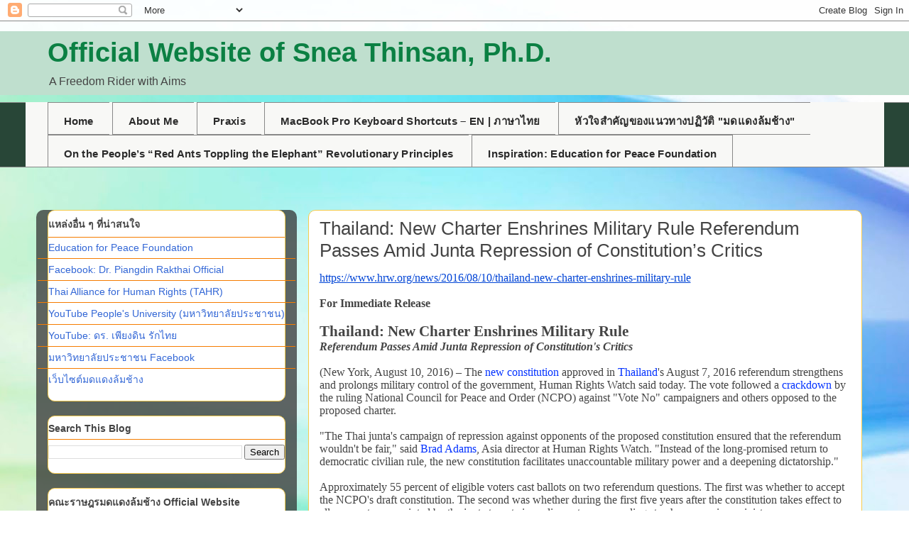

--- FILE ---
content_type: text/html; charset=UTF-8
request_url: http://www.thinsan.org/2016/08/thailand-new-charter-enshrines-military.html
body_size: 33029
content:
<!DOCTYPE html>
<html class='v2' dir='ltr' lang='en' xmlns='http://www.w3.org/1999/xhtml' xmlns:b='http://www.google.com/2005/gml/b' xmlns:data='http://www.google.com/2005/gml/data' xmlns:expr='http://www.google.com/2005/gml/expr'>
<head>
<link href='https://www.blogger.com/static/v1/widgets/335934321-css_bundle_v2.css' rel='stylesheet' type='text/css'/>
<meta content='width=1100' name='viewport'/>
<meta content='text/html; charset=UTF-8' http-equiv='Content-Type'/>
<meta content='blogger' name='generator'/>
<link href='http://www.thinsan.org/favicon.ico' rel='icon' type='image/x-icon'/>
<link href='http://www.thinsan.org/2016/08/thailand-new-charter-enshrines-military.html' rel='canonical'/>
<link rel="alternate" type="application/atom+xml" title="Official Website of Snea Thinsan, Ph.D. - Atom" href="http://www.thinsan.org/feeds/posts/default" />
<link rel="alternate" type="application/rss+xml" title="Official Website of Snea Thinsan, Ph.D. - RSS" href="http://www.thinsan.org/feeds/posts/default?alt=rss" />
<link rel="service.post" type="application/atom+xml" title="Official Website of Snea Thinsan, Ph.D. - Atom" href="https://www.blogger.com/feeds/3001382761636338148/posts/default" />

<link rel="alternate" type="application/atom+xml" title="Official Website of Snea Thinsan, Ph.D. - Atom" href="http://www.thinsan.org/feeds/5419078687752112179/comments/default" />
<!--Can't find substitution for tag [blog.ieCssRetrofitLinks]-->
<meta content='http://www.thinsan.org/2016/08/thailand-new-charter-enshrines-military.html' property='og:url'/>
<meta content='Thailand: New Charter Enshrines Military Rule Referendum Passes Amid Junta Repression of Constitution’s Critics' property='og:title'/>
<meta content='Snea Thinsan, Piangdin Rakthai, ESL, EFL, TESOL, CALL, AI, Education, Peace, Human Rights, Politics, Activism, IELTS, Graduate Study' property='og:description'/>
<title>Official Website of Snea Thinsan, Ph.D.: Thailand: New Charter Enshrines Military Rule Referendum Passes Amid Junta Repression of Constitution&#8217;s Critics</title>
<style id='page-skin-1' type='text/css'><!--
/*
-----------------------------------------------
Blogger Template Style
Name:     Awesome Inc.
Designer: Tina Chen
URL:      tinachen.org
----------------------------------------------- */
/* Variable definitions
====================
<Variable name="keycolor" description="Main Color" type="color" default="#ffffff"/>
<Group description="Page" selector="body">
<Variable name="body.font" description="Font" type="font"
default="normal normal 13px Sarabun, Arial, Tahoma, Helvetica, FreeSans, sans-serif"/>
<Variable name="body.background.color" description="Background Color" type="color" default="#000000"/>
<Variable name="body.text.color" description="Text Color" type="color" default="#ffffff"/>
</Group>
<Group description="Links" selector=".main-inner">
<Variable name="link.color" description="Link Color" type="color" default="#888888"/>
<Variable name="link.visited.color" description="Visited Color" type="color" default="#444444"/>
<Variable name="link.hover.color" description="Hover Color" type="color" default="#cccccc"/>
</Group>
<Group description="Blog Title" selector=".header h1">
<Variable name="header.font" description="Title Font" type="font"
default="normal bold 40px Sarabun, Arial, Tahoma, Helvetica, FreeSans, sans-serif"/>
<Variable name="header.text.color" description="Title Color" type="color" default="#444444" />
<Variable name="header.background.color" description="Header Background" type="color" default="transparent" />
</Group>
<Group description="Blog Description" selector=".header .description">
<Variable name="description.font" description="Font" type="font"
default="normal normal 14px Arial, Tahoma, Helvetica, FreeSans, sans-serif"/>
<Variable name="description.text.color" description="Text Color" type="color"
default="#444444" />
</Group>
<Group description="Tabs Text" selector=".tabs-inner .widget li a">
<Variable name="tabs.font" description="Font" type="font"
default="normal bold 15px Arial, Tahoma, Helvetica, FreeSans, sans-serif"
/>
<!-- ส&#3637;อ&#3633;กษร: เทาเข&#3657;ม อ&#3656;านสบาย ม&#3637;ระด&#3633;บ -->
<Variable name="tabs.text.color" description="Text Color" type="color"
default="#2b2b2b"/>
<!-- ส&#3637;อ&#3633;กษรเม&#3639;&#3656;อเล&#3639;อก: น&#3657;ำเง&#3636;นเข&#3657;ม ส&#3640;ภาพ -->
<Variable name="tabs.selected.text.color" description="Selected Color" type="color"
default="#1e3a8a"/>
</Group>
<Group description="Tabs Background" selector=".tabs-outer .PageList">
<!-- พ&#3639;&#3657;นหล&#3633;ง: ขาวงาช&#3657;าง (ไม&#3656;จ&#3657;า ไม&#3656;ถ&#3641;ก) -->
<Variable name="tabs.background.color" description="Background Color" type="color"
default="#f8f8f6"/>
<!-- แท&#3655;บท&#3637;&#3656;เล&#3639;อก: เทาอ&#3656;อนหร&#3641; -->
<Variable name="tabs.selected.background.color" description="Selected Color" type="color"
default="#e9ecef"/>
<!-- เส&#3657;นขอบ: เทาอมเง&#3636;น ไม&#3656;แสบตา -->
<Variable name="tabs.border.color" description="Border Color" type="color"
default="#d1d5db"/>
</Group>
<Group description="Date Header" selector=".main-inner .widget h2.date-header, .main-inner .widget h2.date-header span">
<Variable name="date.font" description="Font" type="font"
default="normal normal 14px Arial, Tahoma, Helvetica, FreeSans, sans-serif"/>
<Variable name="date.text.color" description="Text Color" type="color" default="#666666"/>
<Variable name="date.border.color" description="Border Color" type="color" default="#F7CB4D"/>
</Group>
<Group description="Post Title" selector="h3.post-title, h4, h3.post-title a">
<Variable name="post.title.font" description="Font" type="font"
default="normal bold 22px Sarabun, Arial, Tahoma, Helvetica, FreeSans, sans-serif"/>
<Variable name="post.title.text.color" description="Text Color" type="color" default="#444444"/>
</Group>
<Group description="Post Background" selector=".post">
<Variable name="post.background.color" description="Background Color" type="color" default="#FFFFFF" />
<Variable name="post.border.color" description="Border Color" type="color" default="#F7CB4D" />
<Variable name="post.border.bevel.color" description="Bevel Color" type="color" default="#F7CB4D"/>
</Group>
<Group description="Gadget Title" selector="h2">
<Variable name="widget.title.font" description="Font" type="font"
default="normal bold 14px Sarabun, Arial, Tahoma, Helvetica, FreeSans, sans-serif"/>
<Variable name="widget.title.text.color" description="Text Color" type="color" default="#444444"/>
</Group>
<Group description="Gadget Text" selector=".sidebar .widget">
<Variable name="widget.font" description="Font" type="font"
default="normal normal 14px Arial, Tahoma, Helvetica, FreeSans, sans-serif"/>
<Variable name="widget.text.color" description="Text Color" type="color" default="#444444"/>
<Variable name="widget.alternate.text.color" description="Alternate Color" type="color" default="#666666"/>
</Group>
<Group description="Gadget Links" selector=".sidebar .widget">
<Variable name="widget.link.color" description="Link Color" type="color" default="#0044d6"/>
<Variable name="widget.link.visited.color" description="Visited Color" type="color" default="#0b8043"/>
<Variable name="widget.link.hover.color" description="Hover Color" type="color" default="#888888"/>
</Group>
<Group description="Gadget Background" selector=".sidebar .widget">
<Variable name="widget.background.color" description="Background Color" type="color" default="#141414"/>
<Variable name="widget.border.color" description="Border Color" type="color" default="#222222"/>
<Variable name="widget.border.bevel.color" description="Bevel Color" type="color" default="#000000"/>
</Group>
<Group description="Sidebar Background" selector=".column-left-inner .column-right-inner">
<Variable name="widget.outer.background.color" description="Background Color" type="color" default="transparent" />
</Group>
<Group description="Images" selector=".main-inner">
<Variable name="image.background.color" description="Background Color" type="color" default="transparent"/>
<Variable name="image.border.color" description="Border Color" type="color" default="transparent"/>
</Group>
<Group description="Feed" selector=".blog-feeds">
<Variable name="feed.text.color" description="Text Color" type="color" default="#444444"/>
</Group>
<Group description="Feed Links" selector=".blog-feeds">
<Variable name="feed.link.color" description="Link Color" type="color" default="#0044d6"/>
<Variable name="feed.link.visited.color" description="Visited Color" type="color" default="#0b8043"/>
<Variable name="feed.link.hover.color" description="Hover Color" type="color" default="#888888"/>
</Group>
<Group description="Pager" selector=".blog-pager">
<Variable name="pager.background.color" description="Background Color" type="color" default="#FFFFFF" />
</Group>
<Group description="Footer" selector=".footer-outer">
<Variable name="footer.background.color" description="Background Color" type="color" default="#FFFFFF" />
<Variable name="footer.text.color" description="Text Color" type="color" default="#444444" />
</Group>
<Variable name="title.shadow.spread" description="Title Shadow" type="length" default="-1px" min="-1px" max="100px"/>
<Variable name="body.background" description="Body Background" type="background"
color="#FFFFFF"
default="$(color) none repeat scroll top left"/>
<Variable name="body.background.gradient.cap" description="Body Gradient Cap" type="url"
default="none"/>
<Variable name="body.background.size" description="Body Background Size" type="string" default="auto"/>
<Variable name="tabs.background.gradient" description="Tabs Background Gradient" type="url"
default="none"/>
<Variable name="header.background.gradient" description="Header Background Gradient" type="url" default="none" />
<Variable name="header.padding.top" description="Header Top Padding" type="length" default="22px" min="0" max="100px"/>
<Variable name="header.margin.top" description="Header Top Margin" type="length" default="0" min="0" max="100px"/>
<Variable name="header.margin.bottom" description="Header Bottom Margin" type="length" default="0" min="0" max="100px"/>
<Variable name="widget.padding.top" description="Widget Padding Top" type="length" default="8px" min="0" max="20px"/>
<Variable name="widget.padding.side" description="Widget Padding Side" type="length" default="15px" min="0" max="100px"/>
<Variable name="widget.outer.margin.top" description="Widget Top Margin" type="length" default="0" min="0" max="100px"/>
<Variable name="widget.outer.background.gradient" description="Gradient" type="url" default="none" />
<Variable name="widget.border.radius" description="Gadget Border Radius" type="length" default="0" min="0" max="100px"/>
<Variable name="outer.shadow.spread" description="Outer Shadow Size" type="length" default="0" min="0" max="100px"/>
<Variable name="date.header.border.radius.top" description="Date Header Border Radius Top" type="length" default="0" min="0" max="100px"/>
<Variable name="date.header.position" description="Date Header Position" type="length" default="15px" min="0" max="100px"/>
<Variable name="date.space" description="Date Space" type="length" default="30px" min="0" max="100px"/>
<Variable name="date.position" description="Date Float" type="string" default="static" />
<Variable name="date.padding.bottom" description="Date Padding Bottom" type="length" default="0" min="0" max="100px"/>
<Variable name="date.border.size" description="Date Border Size" type="length" default="0" min="0" max="10px"/>
<Variable name="date.background" description="Date Background" type="background" color="transparent"
default="$(color) none no-repeat scroll top left" />
<Variable name="date.first.border.radius.top" description="Date First top radius" type="length" default="10px" min="0" max="100px"/>
<Variable name="date.last.space.bottom" description="Date Last Space Bottom" type="length"
default="20px" min="0" max="100px"/>
<Variable name="date.last.border.radius.bottom" description="Date Last bottom radius" type="length" default="10px" min="0" max="100px"/>
<Variable name="post.first.padding.top" description="First Post Padding Top" type="length" default="0" min="0" max="100px"/>
<Variable name="image.shadow.spread" description="Image Shadow Size" type="length" default="0" min="0" max="100px"/>
<Variable name="image.border.radius" description="Image Border Radius" type="length" default="0" min="0" max="100px"/>
<Variable name="separator.outdent" description="Separator Outdent" type="length" default="15px" min="0" max="100px"/>
<Variable name="title.separator.border.size" description="Widget Title Border Size" type="length" default="1px" min="0" max="10px"/>
<Variable name="list.separator.border.size" description="List Separator Border Size" type="length" default="1px" min="0" max="10px"/>
<Variable name="shadow.spread" description="Shadow Size" type="length" default="0" min="0" max="100px"/>
<Variable name="startSide" description="Side where text starts in blog language" type="automatic" default="left"/>
<Variable name="endSide" description="Side where text ends in blog language" type="automatic" default="right"/>
<Variable name="date.side" description="Side where date header is placed" type="string" default="right"/>
<Variable name="pager.border.radius.top" description="Pager Border Top Radius" type="length" default="10px" min="0" max="100px"/>
<Variable name="pager.space.top" description="Pager Top Space" type="length" default="1em" min="0" max="20em"/>
<Variable name="footer.background.gradient" description="Background Gradient" type="url" default="none" />
<Variable name="mobile.background.size" description="Mobile Background Size" type="string"
default="100% auto"/>
<Variable name="mobile.background.overlay" description="Mobile Background Overlay" type="string"
default="transparent none repeat scroll top left"/>
<Variable name="mobile.button.color" description="Mobile Button Color" type="color" default="#ffffff" />
*/
/* Content
----------------------------------------------- */
body {
font: normal normal 14px Arial, Tahoma, Helvetica, FreeSans, sans-serif;
color: #444444;
background: #ffffff url(https://themes.googleusercontent.com/image?id=1N3a-kmJ4ABC9Vn7ix7pZVv7tOBByyNMJO2BIiT6-2HKT23Cb3zL6Ev1OeMzfiMVbOCeM) no-repeat fixed top center /* Credit: 5ugarless (http://www.istockphoto.com/portfolio/5ugarless?platform=blogger) */;
}
html body .content-outer {
min-width: 0;
max-width: 100%;
width: 100%;
}
a:link {
text-decoration: none;
color: #0044d6;
}
a:visited {
text-decoration: none;
color: #0b8043;
}
a:hover {
text-decoration: underline;
color: #888888;
}
.body-fauxcolumn-outer .cap-top {
position: absolute;
z-index: 1;
height: 276px;
width: 100%;
background: transparent none repeat-x scroll top left;
_background-image: none;
}
/* Columns
----------------------------------------------- */
.content-inner {
padding: 0;
}
.header-inner .section {
margin: 0 16px;
}
.tabs-inner .section {
margin: 0 16px;
}
.main-inner {
padding-top: 60px;
}
.main-inner .column-center-inner,
.main-inner .column-left-inner,
.main-inner .column-right-inner {
padding: 0 5px;
}
*+html body .main-inner .column-center-inner {
margin-top: -60px;
}
#layout .main-inner .column-center-inner {
margin-top: 0;
}
/* Header
----------------------------------------------- */
.header-outer {
margin: 14px 0 10px 0;
background: #00803d url(https://resources.blogblog.com/blogblog/data/1kt/awesomeinc/header_gradient_artsy.png) repeat scroll 0 0;
}
.Header h1 {
font: normal bold 38px Arial, Tahoma, Helvetica, FreeSans, sans-serif;
color: #0B8043;
text-shadow: 0 0 -1px #000000;
}
.Header h1 a {
color: #0B8043;
}
.Header .description {
font: normal normal 16px Arial, Tahoma, Helvetica, FreeSans, sans-serif;
color: #444444;
}
.header-inner .Header .titlewrapper,
.header-inner .Header .descriptionwrapper {
padding-left: 0;
padding-right: 0;
margin-bottom: 0;
}
.header-inner .Header .titlewrapper {
padding-top: 9px;
}
/* Tabs
----------------------------------------------- */
.tabs-outer {
overflow: hidden;
position: relative;
background: #0b8043 url(https://resources.blogblog.com/blogblog/data/1kt/awesomeinc/tabs_gradient_artsy.png) repeat scroll 0 0;
}
#layout .tabs-outer {
overflow: visible;
}
.tabs-cap-top, .tabs-cap-bottom {
position: absolute;
width: 100%;
border-top: 1px solid #888888;
}
.tabs-cap-bottom {
bottom: 0;
}
.tabs-inner .widget li a {
display: inline-block;
margin: 0;
padding: .6em 1.5em;
font: normal bold 15px Arial, Tahoma, Helvetica, FreeSans, sans-serif;
color: #0044d6;
border-top: 1px solid #888888;
border-bottom: 1px solid #888888;
border-left: 1px solid #888888;
height: 16px;
line-height: 16px;
}
.tabs-inner .widget li:last-child a {
border-right: 1px solid #888888;
}
.tabs-inner .widget li.selected a, .tabs-inner .widget li a:hover {
background: #f7cb4d url(https://resources.blogblog.com/blogblog/data/1kt/awesomeinc/tabs_gradient_artsy.png) repeat-x scroll 0 -100px;
color: #f57c00;
}
/* Headings
----------------------------------------------- */
h2 {
font: normal bold 14px Arial, Tahoma, Helvetica, FreeSans, sans-serif;
color: #444444;
}
/* Widgets
----------------------------------------------- */
.main-inner .section {
margin: 0 27px;
padding: 0;
}
.main-inner .column-left-outer,
.main-inner .column-right-outer {
margin-top: 0;
}
#layout .main-inner .column-left-outer,
#layout .main-inner .column-right-outer {
margin-top: 0;
}
.main-inner .column-left-inner,
.main-inner .column-right-inner {
background: rgba(0,0,0,0) url(https://resources.blogblog.com/blogblog/data/1kt/awesomeinc/tabs_gradient_artsy.png) repeat 0 0;
-moz-box-shadow: 0 0 0 rgba(0, 0, 0, .2);
-webkit-box-shadow: 0 0 0 rgba(0, 0, 0, .2);
-goog-ms-box-shadow: 0 0 0 rgba(0, 0, 0, .2);
box-shadow: 0 0 0 rgba(0, 0, 0, .2);
-moz-border-radius: 10px;
-webkit-border-radius: 10px;
-goog-ms-border-radius: 10px;
border-radius: 10px;
}
#layout .main-inner .column-left-inner,
#layout .main-inner .column-right-inner {
margin-top: 0;
}
.sidebar .widget {
font: normal normal 14px Arial, Tahoma, Helvetica, FreeSans, sans-serif;
color: #444444;
}
.sidebar .widget a:link {
color: #3367D6;
}
.sidebar .widget a:visited {
color: #000000;
}
.sidebar .widget a:hover {
color: #888888;
}
.sidebar .widget h2 {
text-shadow: 0 0 -1px #000000;
}
.main-inner .widget {
background-color: #FFFFFF;
border: 1px solid #F7CB4D;
padding: 0 0 15px;
margin: 20px -16px;
-moz-box-shadow: 0 0 0 rgba(0, 0, 0, .2);
-webkit-box-shadow: 0 0 0 rgba(0, 0, 0, .2);
-goog-ms-box-shadow: 0 0 0 rgba(0, 0, 0, .2);
box-shadow: 0 0 0 rgba(0, 0, 0, .2);
-moz-border-radius: 10px;
-webkit-border-radius: 10px;
-goog-ms-border-radius: 10px;
border-radius: 10px;
}
.main-inner .widget h2 {
margin: 0 -0;
padding: .6em 0 .5em;
border-bottom: 1px solid #F57C00;
}
.footer-inner .widget h2 {
padding: 0 0 .4em;
border-bottom: 1px solid #F57C00;
}
.main-inner .widget h2 + div, .footer-inner .widget h2 + div {
border-top: 0 solid #F7CB4D;
padding-top: 8px;
}
.main-inner .widget .widget-content {
margin: 0 -0;
padding: 7px 0 0;
}
.main-inner .widget ul, .main-inner .widget #ArchiveList ul.flat {
margin: -8px -15px 0;
padding: 0;
list-style: none;
}
.main-inner .widget #ArchiveList {
margin: -8px 0 0;
}
.main-inner .widget ul li, .main-inner .widget #ArchiveList ul.flat li {
padding: .5em 15px;
text-indent: 0;
color: #666666;
border-top: 0 solid #F7CB4D;
border-bottom: 1px solid #F57C00;
}
.main-inner .widget #ArchiveList ul li {
padding-top: .25em;
padding-bottom: .25em;
}
.main-inner .widget ul li:first-child, .main-inner .widget #ArchiveList ul.flat li:first-child {
border-top: none;
}
.main-inner .widget ul li:last-child, .main-inner .widget #ArchiveList ul.flat li:last-child {
border-bottom: none;
}
.post-body {
position: relative;
}
.main-inner .widget .post-body ul {
padding: 0 2.5em;
margin: .5em 0;
list-style: disc;
}
.main-inner .widget .post-body ul li {
padding: 0.25em 0;
margin-bottom: .25em;
color: #444444;
border: none;
}
.footer-inner .widget ul {
padding: 0;
list-style: none;
}
.widget .zippy {
color: #666666;
}
/* Posts
----------------------------------------------- */
body .main-inner .Blog {
padding: 0;
margin-bottom: 1em;
background-color: transparent;
border: none;
-moz-box-shadow: 0 0 0 rgba(0, 0, 0, 0);
-webkit-box-shadow: 0 0 0 rgba(0, 0, 0, 0);
-goog-ms-box-shadow: 0 0 0 rgba(0, 0, 0, 0);
box-shadow: 0 0 0 rgba(0, 0, 0, 0);
}
.main-inner .section:last-child .Blog:last-child {
padding: 0;
margin-bottom: 1em;
}
.main-inner .widget h2.date-header {
margin: 0 -15px 1px;
padding: 0 0 0 0;
font: normal normal 13px Arial, Tahoma, Helvetica, FreeSans, sans-serif;
color: #666666;
background: transparent url(https://resources.blogblog.com/blogblog/data/1kt/awesomeinc/tabs_gradient_artsy.png) repeat fixed center center;
border-top: 0 solid #F7CB4D;
border-bottom: 1px solid #F57C00;
-moz-border-radius-topleft: 10px;
-moz-border-radius-topright: 10px;
-webkit-border-top-left-radius: 10px;
-webkit-border-top-right-radius: 10px;
border-top-left-radius: 10px;
border-top-right-radius: 10px;
position: absolute;
bottom: 100%;
left: 25px;
text-shadow: 0 0 -1px #000000;
}
.main-inner .widget h2.date-header span {
font: normal normal 13px Arial, Tahoma, Helvetica, FreeSans, sans-serif;
display: block;
padding: .5em 15px;
border-left: 0 solid #F7CB4D;
border-right: 0 solid #F7CB4D;
}
.date-outer {
position: relative;
margin: 60px 0 20px;
padding: 0 15px;
background-color: #FFFFFF;
border: 1px solid #F7CB4D;
-moz-box-shadow: 0 0 0 rgba(0, 0, 0, .2);
-webkit-box-shadow: 0 0 0 rgba(0, 0, 0, .2);
-goog-ms-box-shadow: 0 0 0 rgba(0, 0, 0, .2);
box-shadow: 0 0 0 rgba(0, 0, 0, .2);
-moz-border-radius: 10px;
-webkit-border-radius: 10px;
-goog-ms-border-radius: 10px;
border-radius: 10px;
}
.date-outer:first-child {
margin-top: 0;
}
.date-outer:last-child {
margin-bottom: 0;
-moz-border-radius-bottomleft: 0;
-moz-border-radius-bottomright: 0;
-webkit-border-bottom-left-radius: 0;
-webkit-border-bottom-right-radius: 0;
-goog-ms-border-bottom-left-radius: 0;
-goog-ms-border-bottom-right-radius: 0;
border-bottom-left-radius: 0;
border-bottom-right-radius: 0;
}
.date-posts {
margin: 0 -0;
padding: 0 0;
clear: both;
}
.post-outer, .inline-ad {
border-top: 1px solid #F7CB4D;
margin: 0 -0;
padding: 15px 0;
}
.post-outer {
padding-bottom: 10px;
}
.post-outer:first-child {
padding-top: 10px;
border-top: none;
}
.post-outer:last-child, .inline-ad:last-child {
border-bottom: none;
}
.post-body {
position: relative;
}
.post-body img {
padding: 8px;
background: rgba(0,0,0,0);
border: 1px solid rgba(0,0,0,0);
-moz-box-shadow: 0 0 0 rgba(0, 0, 0, .2);
-webkit-box-shadow: 0 0 0 rgba(0, 0, 0, .2);
box-shadow: 0 0 0 rgba(0, 0, 0, .2);
-moz-border-radius: 0;
-webkit-border-radius: 0;
border-radius: 0;
}
h3.post-title, h4 {
font: normal normal 26px Arial, Tahoma, Helvetica, FreeSans, sans-serif;
color: #444444;
}
h3.post-title a {
font: normal normal 26px Arial, Tahoma, Helvetica, FreeSans, sans-serif;
color: #444444;
}
h3.post-title a:hover {
color: #888888;
text-decoration: underline;
}
.post-header {
margin: 0 0 1em;
}
.post-body {
line-height: 1.4;
}
.post-outer h2 {
color: #444444;
}
.post-footer {
margin: 1.5em 0 0;
}
#blog-pager {
padding: 15px;
font-size: 120%;
background-color: #FFFFFF;
border: 1px solid #F7CB4D;
-moz-box-shadow: 0 0 0 rgba(0, 0, 0, .2);
-webkit-box-shadow: 0 0 0 rgba(0, 0, 0, .2);
-goog-ms-box-shadow: 0 0 0 rgba(0, 0, 0, .2);
box-shadow: 0 0 0 rgba(0, 0, 0, .2);
-moz-border-radius: 10px;
-webkit-border-radius: 10px;
-goog-ms-border-radius: 10px;
border-radius: 10px;
-moz-border-radius-topleft: 0;
-moz-border-radius-topright: 0;
-webkit-border-top-left-radius: 0;
-webkit-border-top-right-radius: 0;
-goog-ms-border-top-left-radius: 0;
-goog-ms-border-top-right-radius: 0;
border-top-left-radius: 0;
border-top-right-radius-topright: 0;
margin-top: 0;
}
.blog-feeds, .post-feeds {
margin: 1em 0;
text-align: center;
color: #444444;
}
.blog-feeds a, .post-feeds a {
color: #3367D6;
}
.blog-feeds a:visited, .post-feeds a:visited {
color: #000000;
}
.blog-feeds a:hover, .post-feeds a:hover {
color: #888888;
}
.post-outer .comments {
margin-top: 2em;
}
/* Comments
----------------------------------------------- */
.comments .comments-content .icon.blog-author {
background-repeat: no-repeat;
background-image: url([data-uri]);
}
.comments .comments-content .loadmore a {
border-top: 1px solid #888888;
border-bottom: 1px solid #888888;
}
.comments .continue {
border-top: 2px solid #888888;
}
/* Footer
----------------------------------------------- */
.footer-outer {
margin: -0 0 -1px;
padding: 0 0 0;
color: #444444;
overflow: hidden;
}
.footer-fauxborder-left {
border-top: 1px solid #F7CB4D;
background: #FFFFFF url(https://resources.blogblog.com/blogblog/data/1kt/awesomeinc/header_gradient_artsy.png) repeat scroll 0 0;
-moz-box-shadow: 0 0 0 rgba(0, 0, 0, .2);
-webkit-box-shadow: 0 0 0 rgba(0, 0, 0, .2);
-goog-ms-box-shadow: 0 0 0 rgba(0, 0, 0, .2);
box-shadow: 0 0 0 rgba(0, 0, 0, .2);
margin: 0 -0;
}
/* Mobile
----------------------------------------------- */
body.mobile {
background-size: 100% auto;
}
.mobile .body-fauxcolumn-outer {
background: transparent none repeat scroll top left;
}
*+html body.mobile .main-inner .column-center-inner {
margin-top: 0;
}
.mobile .main-inner .widget {
padding: 0 0 15px;
}
.mobile .main-inner .widget h2 + div,
.mobile .footer-inner .widget h2 + div {
border-top: none;
padding-top: 0;
}
.mobile .footer-inner .widget h2 {
padding: 0.5em 0;
border-bottom: none;
}
.mobile .main-inner .widget .widget-content {
margin: 0;
padding: 7px 0 0;
}
.mobile .main-inner .widget ul,
.mobile .main-inner .widget #ArchiveList ul.flat {
margin: 0 -15px 0;
}
.mobile .main-inner .widget h2.date-header {
left: 0;
}
.mobile .date-header span {
padding: 0.4em 0;
}
.mobile .date-outer:first-child {
margin-bottom: 0;
border: 1px solid #F7CB4D;
-moz-border-radius-topleft: 10px;
-moz-border-radius-topright: 10px;
-webkit-border-top-left-radius: 10px;
-webkit-border-top-right-radius: 10px;
-goog-ms-border-top-left-radius: 10px;
-goog-ms-border-top-right-radius: 10px;
border-top-left-radius: 10px;
border-top-right-radius: 10px;
}
.mobile .date-outer {
border-color: #F7CB4D;
border-width: 0 1px 1px;
}
.mobile .date-outer:last-child {
margin-bottom: 0;
}
.mobile .main-inner {
padding: 0;
}
.mobile .header-inner .section {
margin: 0;
}
.mobile .post-outer, .mobile .inline-ad {
padding: 5px 0;
}
.mobile .tabs-inner .section {
margin: 0 10px;
}
.mobile .main-inner .widget h2 {
margin: 0;
padding: 0;
}
.mobile .main-inner .widget h2.date-header span {
padding: 0;
}
.mobile .main-inner .widget .widget-content {
margin: 0;
padding: 7px 0 0;
}
.mobile #blog-pager {
border: 1px solid transparent;
background: #FFFFFF url(https://resources.blogblog.com/blogblog/data/1kt/awesomeinc/header_gradient_artsy.png) repeat scroll 0 0;
}
.mobile .main-inner .column-left-inner,
.mobile .main-inner .column-right-inner {
background: rgba(0,0,0,0) url(https://resources.blogblog.com/blogblog/data/1kt/awesomeinc/tabs_gradient_artsy.png) repeat 0 0;
-moz-box-shadow: none;
-webkit-box-shadow: none;
-goog-ms-box-shadow: none;
box-shadow: none;
}
.mobile .date-posts {
margin: 0;
padding: 0;
}
.mobile .footer-fauxborder-left {
margin: 0;
border-top: inherit;
}
.mobile .main-inner .section:last-child .Blog:last-child {
margin-bottom: 0;
}
.mobile-index-contents {
color: #444444;
}
.mobile .mobile-link-button {
background: #0044d6 url(https://resources.blogblog.com/blogblog/data/1kt/awesomeinc/tabs_gradient_artsy.png) repeat scroll 0 0;
}
.mobile-link-button a:link, .mobile-link-button a:visited {
color: #ffffff;
}
.mobile .tabs-inner .PageList .widget-content {
background: transparent;
border-top: 1px solid;
border-color: #888888;
color: #0044d6;
}
.mobile .tabs-inner .PageList .widget-content .pagelist-arrow {
border-left: 1px solid #888888;
}
/* Force Blogger QuickEdit pencil to be visible */
.quickedit,
.item-control {
display: inline-block !important;
visibility: visible !important;
opacity: 1 !important;
}
.item-control,
.quickedit {
position: relative !important;
z-index: 999999 !important;
}
/* If pencil gets clipped in tab/menu areas */
.tabs-outer,
.tabs-inner,
.tabs-inner .widget,
.tabs-inner .widget-content {
overflow: visible !important;
}
/* Make the clickable area obvious */
.item-control a,
.quickedit a {
text-decoration: none !important;
}
/* --- FORCE QuickEdit to be visible (Admin only) --- */
.post-footer,
.post-footer-line,
.post-footer-line-1,
.post-icons,
.entry-title,
.post-outer,
.post {
overflow: visible !important;
}
.item-control,
.quickedit {
display: inline-block !important;
visibility: visible !important;
opacity: 1 !important;
position: relative !important;
z-index: 2147483647 !important;
}
.item-control .quickedit-link,
.quickedit a,
.item-control a {
display: inline-flex !important;
align-items: center !important;
justify-content: center !important;
width: 28px !important;
height: 28px !important;
margin-left: 8px !important;
border-radius: 8px !important;
border: 1px solid rgba(0,0,0,.25) !important;
background: #ffffff !important;
text-decoration: none !important;
box-shadow: 0 2px 8px rgba(0,0,0,.18) !important;
}
.item-control .quickedit-link i,
.item-control i,
.quickedit i {
font-size: 14px !important;
color: #111111 !important;
line-height: 1 !important;
}
.item-control,
.widget-item-control,
.quickedit {
display: inline-block !important;
visibility: visible !important;
opacity: 1 !important;
position: relative !important;
z-index: 2147483647 !important;
}
.item-control a {
display: inline-flex !important;
align-items: center !important;
justify-content: center !important;
width: 28px !important;
height: 28px !important;
margin-left: 10px !important;
border-radius: 8px !important;
background: #fff !important;
border: 1px solid rgba(0,0,0,.25) !important;
text-decoration: none !important;
color: #111 !important;
}
/* === LOCK PageList / Tabs: win Blogger overrides === */
.tabs-outer .PageList,
.tabs-outer .PageList .widget-content,
.tabs-outer .tabs-inner {
background: #f8f8f6 !important;
border-color: #d1d5db !important;
}
/* link */
.tabs-inner .widget li a,
.tabs-outer .PageList li a,
.tabs-outer .PageList li a:link,
.tabs-outer .PageList li a:visited {
color: #2b2b2b !important;
background: transparent !important;
padding: 14px 22px !important;
line-height: 1.65 !important;
letter-spacing: 0.3px !important;
text-decoration: none !important;
display: inline-block !important;
}
/* selected/current tab (Blogger uses .selected / .selected-tab / .current-page in different templates) */
.tabs-outer .PageList li.selected a,
.tabs-outer .PageList li.selected-tab a,
.tabs-outer .PageList li.current-page a,
.tabs-inner .widget li.selected a {
background: #e9ecef !important;
color: #1e3a8a !important;
border-radius: 10px !important;
}
/* hover/focus */
.tabs-outer .PageList li a:hover,
.tabs-outer .PageList li a:focus {
background: #eef2f7 !important;
color: #111827 !important;
}
/* spacing between tabs */
.tabs-outer .PageList li,
.tabs-inner .widget li {
margin: 0 4px 0 0 !important;
}

--></style>
<style id='template-skin-1' type='text/css'><!--
body {
min-width: 1179px;
}
.content-outer, .content-fauxcolumn-outer, .region-inner {
min-width: 1179px;
max-width: 1179px;
_width: 1179px;
}
.main-inner .columns {
padding-left: 367px;
padding-right: 0px;
}
.main-inner .fauxcolumn-center-outer {
left: 367px;
right: 0px;
/* IE6 does not respect left and right together */
_width: expression(this.parentNode.offsetWidth -
parseInt("367px") -
parseInt("0px") + 'px');
}
.main-inner .fauxcolumn-left-outer {
width: 367px;
}
.main-inner .fauxcolumn-right-outer {
width: 0px;
}
.main-inner .column-left-outer {
width: 367px;
right: 100%;
margin-left: -367px;
}
.main-inner .column-right-outer {
width: 0px;
margin-right: -0px;
}
#layout {
min-width: 0;
}
#layout .content-outer {
min-width: 0;
width: 800px;
}
#layout .region-inner {
min-width: 0;
width: auto;
}
body#layout div.add_widget {
padding: 8px;
}
body#layout div.add_widget a {
margin-left: 32px;
}
--></style>
<style>
    body {background-image:url(https\:\/\/themes.googleusercontent.com\/image?id=1N3a-kmJ4ABC9Vn7ix7pZVv7tOBByyNMJO2BIiT6-2HKT23Cb3zL6Ev1OeMzfiMVbOCeM);}
    
@media (max-width: 200px) { body {background-image:url(https\:\/\/themes.googleusercontent.com\/image?id=1N3a-kmJ4ABC9Vn7ix7pZVv7tOBByyNMJO2BIiT6-2HKT23Cb3zL6Ev1OeMzfiMVbOCeM&options=w200);}}
@media (max-width: 400px) and (min-width: 201px) { body {background-image:url(https\:\/\/themes.googleusercontent.com\/image?id=1N3a-kmJ4ABC9Vn7ix7pZVv7tOBByyNMJO2BIiT6-2HKT23Cb3zL6Ev1OeMzfiMVbOCeM&options=w400);}}
@media (max-width: 800px) and (min-width: 401px) { body {background-image:url(https\:\/\/themes.googleusercontent.com\/image?id=1N3a-kmJ4ABC9Vn7ix7pZVv7tOBByyNMJO2BIiT6-2HKT23Cb3zL6Ev1OeMzfiMVbOCeM&options=w800);}}
@media (max-width: 1200px) and (min-width: 801px) { body {background-image:url(https\:\/\/themes.googleusercontent.com\/image?id=1N3a-kmJ4ABC9Vn7ix7pZVv7tOBByyNMJO2BIiT6-2HKT23Cb3zL6Ev1OeMzfiMVbOCeM&options=w1200);}}
/* Last tag covers anything over one higher than the previous max-size cap. */
@media (min-width: 1201px) { body {background-image:url(https\:\/\/themes.googleusercontent.com\/image?id=1N3a-kmJ4ABC9Vn7ix7pZVv7tOBByyNMJO2BIiT6-2HKT23Cb3zL6Ev1OeMzfiMVbOCeM&options=w1600);}}
  </style>
<link href='https://cdnjs.cloudflare.com/ajax/libs/font-awesome/6.5.0/css/all.min.css' rel='stylesheet'/>
<link href='https://www.blogger.com/dyn-css/authorization.css?targetBlogID=3001382761636338148&amp;zx=0d226e77-ffbb-4423-b1c0-83b3831526c9' media='none' onload='if(media!=&#39;all&#39;)media=&#39;all&#39;' rel='stylesheet'/><noscript><link href='https://www.blogger.com/dyn-css/authorization.css?targetBlogID=3001382761636338148&amp;zx=0d226e77-ffbb-4423-b1c0-83b3831526c9' rel='stylesheet'/></noscript>
<meta name='google-adsense-platform-account' content='ca-host-pub-1556223355139109'/>
<meta name='google-adsense-platform-domain' content='blogspot.com'/>

<!-- data-ad-client=ca-pub-6155719088590389 -->

<link rel="stylesheet" href="https://fonts.googleapis.com/css2?display=swap&family=Chakra+Petch&family=Bai+Jamjuree&family=Noto+Sans+Thai&family=Rajdhani&family=Lexend+Deca&family=Pattaya&family=Krub&family=Chonburi&family=Sarabun"></head>
<body class='loading'>
<div class='navbar section' id='navbar' name='Navbar'><div class='widget Navbar' data-version='1' id='Navbar1'><script type="text/javascript">
    function setAttributeOnload(object, attribute, val) {
      if(window.addEventListener) {
        window.addEventListener('load',
          function(){ object[attribute] = val; }, false);
      } else {
        window.attachEvent('onload', function(){ object[attribute] = val; });
      }
    }
  </script>
<div id="navbar-iframe-container"></div>
<script type="text/javascript" src="https://apis.google.com/js/platform.js"></script>
<script type="text/javascript">
      gapi.load("gapi.iframes:gapi.iframes.style.bubble", function() {
        if (gapi.iframes && gapi.iframes.getContext) {
          gapi.iframes.getContext().openChild({
              url: 'https://www.blogger.com/navbar/3001382761636338148?po\x3d5419078687752112179\x26origin\x3dhttp://www.thinsan.org',
              where: document.getElementById("navbar-iframe-container"),
              id: "navbar-iframe"
          });
        }
      });
    </script><script type="text/javascript">
(function() {
var script = document.createElement('script');
script.type = 'text/javascript';
script.src = '//pagead2.googlesyndication.com/pagead/js/google_top_exp.js';
var head = document.getElementsByTagName('head')[0];
if (head) {
head.appendChild(script);
}})();
</script>
</div></div>
<div class='body-fauxcolumns'>
<div class='fauxcolumn-outer body-fauxcolumn-outer'>
<div class='cap-top'>
<div class='cap-left'></div>
<div class='cap-right'></div>
</div>
<div class='fauxborder-left'>
<div class='fauxborder-right'></div>
<div class='fauxcolumn-inner'>
</div>
</div>
<div class='cap-bottom'>
<div class='cap-left'></div>
<div class='cap-right'></div>
</div>
</div>
</div>
<div class='content'>
<div class='content-fauxcolumns'>
<div class='fauxcolumn-outer content-fauxcolumn-outer'>
<div class='cap-top'>
<div class='cap-left'></div>
<div class='cap-right'></div>
</div>
<div class='fauxborder-left'>
<div class='fauxborder-right'></div>
<div class='fauxcolumn-inner'>
</div>
</div>
<div class='cap-bottom'>
<div class='cap-left'></div>
<div class='cap-right'></div>
</div>
</div>
</div>
<div class='content-outer'>
<div class='content-cap-top cap-top'>
<div class='cap-left'></div>
<div class='cap-right'></div>
</div>
<div class='fauxborder-left content-fauxborder-left'>
<div class='fauxborder-right content-fauxborder-right'></div>
<div class='content-inner'>
<header>
<div class='header-outer'>
<div class='header-cap-top cap-top'>
<div class='cap-left'></div>
<div class='cap-right'></div>
</div>
<div class='fauxborder-left header-fauxborder-left'>
<div class='fauxborder-right header-fauxborder-right'></div>
<div class='region-inner header-inner'>
<div class='header section' id='header' name='Header'><div class='widget Header' data-version='1' id='Header1'>
<div id='header-inner'>
<div class='titlewrapper'>
<h1 class='title'>
<a href='http://www.thinsan.org/'>
Official Website of Snea Thinsan, Ph.D.
</a>
</h1>
</div>
<div class='descriptionwrapper'>
<p class='description'><span>A Freedom Rider with Aims</span></p>
</div>
</div>
</div></div>
</div>
</div>
<div class='header-cap-bottom cap-bottom'>
<div class='cap-left'></div>
<div class='cap-right'></div>
</div>
</div>
</header>
<div class='tabs-outer'>
<div class='tabs-cap-top cap-top'>
<div class='cap-left'></div>
<div class='cap-right'></div>
</div>
<div class='fauxborder-left tabs-fauxborder-left'>
<div class='fauxborder-right tabs-fauxborder-right'></div>
<div class='region-inner tabs-inner'>
<div class='tabs section' id='crosscol' name='Cross-Column'><div class='widget PageList' data-version='1' id='PageList2'>
<h2>Pages</h2>
<div class='widget-content'>
<ul>
<li>
<a href='http://www.thinsan.org/'>Home</a>
</li>
<li>
<a href='http://www.thinsan.org/p/snea-thinsan-ph.html'>About Me</a>
</li>
<li>
<a href='http://www.thinsan.org/p/blog-page.html'>Praxis</a>
</li>
<li>
<a href='http://www.thinsan.org/p/macbook-pro-keyboard-shortcuts-en.html'>MacBook Pro Keyboard Shortcuts &#8211; EN | ภาษาไทย</a>
</li>
<li>
<a href='http://www.thinsan.org/p/blog-page_16.html'> ห&#3633;วใจสำค&#3633;ญของแนวทางปฏ&#3636;ว&#3633;ต&#3636; "มดแดงล&#3657;มช&#3657;าง"</a>
</li>
<li>
<a href='http://www.thinsan.org/p/on-peoples-red-ants-toppling-elephant.html'>On the People&#8217;s &#8220;Red Ants Toppling the Elephant&#8221; Revolutionary Principles</a>
</li>
<li>
<a href='http://www.thinsan.org/p/thinsan-friends-foundation-for.html'>Inspiration: Education for Peace Foundation</a>
</li>
</ul>
<div class='clear'></div>
</div>
</div></div>
<div class='tabs no-items section' id='crosscol-overflow' name='Cross-Column 2'></div>
</div>
</div>
<div class='tabs-cap-bottom cap-bottom'>
<div class='cap-left'></div>
<div class='cap-right'></div>
</div>
</div>
<div class='main-outer'>
<div class='main-cap-top cap-top'>
<div class='cap-left'></div>
<div class='cap-right'></div>
</div>
<div class='fauxborder-left main-fauxborder-left'>
<div class='fauxborder-right main-fauxborder-right'></div>
<div class='region-inner main-inner'>
<div class='columns fauxcolumns'>
<div class='fauxcolumn-outer fauxcolumn-center-outer'>
<div class='cap-top'>
<div class='cap-left'></div>
<div class='cap-right'></div>
</div>
<div class='fauxborder-left'>
<div class='fauxborder-right'></div>
<div class='fauxcolumn-inner'>
</div>
</div>
<div class='cap-bottom'>
<div class='cap-left'></div>
<div class='cap-right'></div>
</div>
</div>
<div class='fauxcolumn-outer fauxcolumn-left-outer'>
<div class='cap-top'>
<div class='cap-left'></div>
<div class='cap-right'></div>
</div>
<div class='fauxborder-left'>
<div class='fauxborder-right'></div>
<div class='fauxcolumn-inner'>
</div>
</div>
<div class='cap-bottom'>
<div class='cap-left'></div>
<div class='cap-right'></div>
</div>
</div>
<div class='fauxcolumn-outer fauxcolumn-right-outer'>
<div class='cap-top'>
<div class='cap-left'></div>
<div class='cap-right'></div>
</div>
<div class='fauxborder-left'>
<div class='fauxborder-right'></div>
<div class='fauxcolumn-inner'>
</div>
</div>
<div class='cap-bottom'>
<div class='cap-left'></div>
<div class='cap-right'></div>
</div>
</div>
<!-- corrects IE6 width calculation -->
<div class='columns-inner'>
<div class='column-center-outer'>
<div class='column-center-inner'>
<div class='main section' id='main' name='Main'><div class='widget Blog' data-version='1' id='Blog1'>
<div class='blog-posts hfeed'>

          <div class="date-outer">
        

          <div class="date-posts">
        
<div class='post-outer'>
<div class='post hentry uncustomized-post-template' itemprop='blogPost' itemscope='itemscope' itemtype='http://schema.org/BlogPosting'>
<meta content='3001382761636338148' itemprop='blogId'/>
<meta content='5419078687752112179' itemprop='postId'/>
<a name='5419078687752112179'></a>
<h3 class='post-title entry-title' itemprop='name'>
Thailand: New Charter Enshrines Military Rule Referendum Passes Amid Junta Repression of Constitution&#8217;s Critics
</h3>
<div class='post-header'>
<div class='post-header-line-1'></div>
</div>
<div class='post-body entry-content' id='post-body-5419078687752112179' itemprop='description articleBody'>
<div dir="ltr"><p style="margin:0px;font-size:16px;line-height:normal;font-family:&#39;Times New Roman&#39;;color:rgb(4,51,255)"><span style="text-decoration:underline"><a href="https://www.hrw.org/news/2016/08/10/thailand-new-charter-enshrines-military-rule">https://www.hrw.org/news/2016/08/10/thailand-new-charter-enshrines-military-rule</a></span></p>  <p style="margin:0px;font-size:16px;line-height:normal;font-family:&#39;Times New Roman&#39;;min-height:18px"><span style=""><b></b></span><br></p>  <p style="margin:0px;font-size:16px;line-height:normal;font-family:&#39;Times New Roman&#39;"><span style=""><b>For Immediate Release</b></span></p>  <p style="margin:0px;font-size:16px;line-height:normal;font-family:&#39;Times New Roman&#39;;min-height:18px"><span style=""><b></b></span><br></p>  <p style="margin:0px;font-size:16px;line-height:normal;font-family:&#39;Times New Roman&#39;"><span style="font-size:21px;line-height:normal"><b>Thailand: New Charter Enshrines Military Rule</b></span><span style=""><b><br>  <i>Referendum Passes Amid Junta Repression of Constitution's Critics</i></b></span></p>  <p style="margin:0px;font-size:16px;line-height:normal;font-family:&#39;Times New Roman&#39;;min-height:18px"><span style=""><b></b></span><br></p>  <p style="margin:0px;font-size:16px;line-height:normal;font-family:&#39;Times New Roman&#39;"><span style="">(New York, August 10, 2016) &#8211; The <a href="http://www.un.or.th/wp-content/uploads/2016/06/2016_Thailand-Draft-Constitution_EnglishTranslation_Full_Formatted_vFina....pdf"><span style="color:rgb(4,51,255)">new constitution</span></a> approved in <a href="https://www.hrw.org/asia/thailand"><span style="color:rgb(4,51,255)">Thailand</span></a>'s August 7, 2016 referendum strengthens and prolongs military control of the government, Human Rights Watch said today. The vote followed a <a href="https://www.hrw.org/news/2016/07/12/thailand-activists-journalist-arrested-vote-no-campaign"><span style="color:rgb(4,51,255)">crackdown</span></a> by the ruling National Council for Peace and Order (NCPO) against "Vote No" campaigners and others opposed to the proposed charter.<b><br>  <br>  </b>"The Thai junta's campaign of repression against opponents of the proposed constitution ensured that the referendum wouldn't be fair," said <a href="https://www.hrw.org/about/people/brad-adams"><span style="color:rgb(4,51,255)">Brad Adams</span></a>, Asia director at Human Rights Watch. "Instead of the long-promised return to democratic civilian rule, the new constitution facilitates unaccountable military power and a deepening dictatorship."</span></p>  <p style="margin:0px;font-size:16px;line-height:normal;font-family:&#39;Times New Roman&#39;;min-height:18px"><span style=""></span><br></p>  <p style="margin:0px;font-size:16px;line-height:normal;font-family:&#39;Times New Roman&#39;"><span style="">Approximately 55 percent of eligible voters cast ballots on two referendum questions. The first was whether to accept the NCPO's draft constitution. The second was whether during the first five years after the constitution takes effect to allow senators appointed by the junta to vote in parliamentary proceedings to choose a prime minister.<b><br>  <br>  </b>With 94 percent of the vote counted nationwide, the Election Commission of Thailand reported that about 15.6 million people (61 percent) supported the proposed constitution, and about 9.8 million (39 percent) opposed it. On the second question, 13.9 million people (58 percent) voted yes, and 10 million people (42 percent) voted no.<b><br>  <br>  </b>Key elements of the new constitution seek to entrench military control at the expense of political parties, Human Rights Watch said. As the junta has indicated, the new constitution contains provisions that will make it extremely difficult for a single party to win a majority in the 500-member lower house. This will allow the 250 junta-selected senators to play a critical role in parliament, including by choosing a prime minister, who will no longer be required to be an elected member of parliament.</span></p>  <p style="margin:0px;font-size:16px;line-height:normal;font-family:&#39;Times New Roman&#39;;min-height:18px"><span style=""><b></b></span><br></p>  <p style="margin:0px;font-size:16px;line-height:normal;font-family:&#39;Times New Roman&#39;"><span style="">In addition, the NCPO will reserve Senate seats for its key members, including the permanent secretary of defense; the supreme commander-in-chief; the commanders-in-chief of the army, navy, and air force; and the police commissioner-general. Under the constitution, both the new government and parliament will be required to adhere to the junta's "20-year reform plan."<br>  <br>  Since the <a href="https://www.hrw.org/news/2014/05/24/thailand-rights-free-fall-after-coup"><span style="color:rgb(4,51,255)">May 2014 coup</span></a>, the NCPO has <a href="https://www.hrw.org/news/2016/06/27/letter-thailand-prime-minister-un-security-council-candidacy"><span style="color:rgb(4,51,255)">severely repressed</span></a> fundamental rights and freedoms. The <a href="http://asean-law.senate.go.th/files/Thailand_2014.pdf"><span style="color:rgb(4,51,255)">2014 interim constitution</span></a> permitted the junta to <a href="https://www.hrw.org/news/2014/07/24/thailand-interim-constitution-provides-sweeping-powers"><span style="color:rgb(4,51,255)">carry out</span></a> policies and actions without any effective oversight or accountability, including for <a href="https://www.hrw.org/world-report/2015/country-chapters/thailand"><span style="color:rgb(4,51,255)">human rights violations</span></a>. The newly adopted constitution under section 279 provides that all announcements, orders, and actions of the NCPO will be considered constitutional and will continue to be in force.</span></p>  <p style="margin:0px;font-size:16px;line-height:normal;font-family:&#39;Times New Roman&#39;;min-height:18px"><span style=""></span><br></p>  <p style="margin:0px;font-size:16px;line-height:normal;font-family:&#39;Times New Roman&#39;"><span style="">"The new constitution ensures that the military junta will not be held accountable for the long list of rights violations committed since it took power in 2014," Adams said.<b><br>  <br>  </b>Human Rights Watch has repeatedly <a href="https://www.hrw.org/news/2016/07/29/thailand-army-detains-referendum-critics"><span style="color:rgb(4,51,255)">raised concerns</span></a> that many internationally recognized elements for a fair referendum process were missing &#8211; particularly the rights to freedom of expression, association, and peaceful assembly. The government <a href="https://www.hrw.org/news/2016/06/21/thailand-junta-bans-referendum-monitoring"><span style="color:rgb(4,51,255)">sharply curtailed</span></a> these rights through the Referendum Act, the Computer Crime Act, and article 116 of the penal code on sedition, as well as junta orders censoring the media and preventing public gatherings of more than five people. The government also failed to provide equal access to government media for opponents of the draft constitution, or ensure that the election commission acted in an impartial, independent, and accountable manner.<b><br>  <br>  </b>The National Council for Peace and Order, chaired by Prime Minister Gen. Prayut Chan-ocha, ignored concerted calls from the <a href="https://www.un.org/apps/news/story.asp?NewsID=54274"><span style="color:rgb(4,51,255)">United Nations</span></a> and <a href="https://web.facebook.com/EUinThailand/photos/a.160589827329440.42007.160579703997119/982314895156925/?type=3&amp;fref=nf&amp;_rdr"><span style="color:rgb(4,51,255)">foreign governments</span></a> for Thai authorities to respect people's rights to freely express their views on the draft constitution. The junta arbitrarily interpreted criticisms and dissenting opinions about the proposed constitution as "false information" under the Referendum Act and a threat to national security.</span></p>  <p style="margin:0px;font-size:16px;line-height:normal;font-family:&#39;Times New Roman&#39;;min-height:18px"><span style=""></span><br></p>  <p style="margin:0px;font-size:16px;line-height:normal;font-family:&#39;Times New Roman&#39;"><span style="">The authorities arrested at least 120 politicians, activists, journalists, and supporters of political movements who had criticized the draft constitution, announced publicly that they would vote "no," urged voters to reject the draft constitution, or sought to monitor the voting. Those found guilty of violating the Referendum Act could face up to 10 years in prison. These cases are expected to be heard by military tribunals, not civilian courts.<br>  <br>  The junta's intolerance of opposition to the draft constitution raises concerns of heightened repression prior to the next general election, now tentatively scheduled for late 2017, Human Rights Watch said. Instead of paving the way for a genuine democratic transition, the NCPO used the referendum process to foster a climate of fear and tighten its grip on governmental powers.<b><br>  <br>  </b>"The new constitution will entrench the abusive and unaccountable military rule that Thailand has endured since the May 2014 coup," Adams said. "The UN and Thailand's friends need to step up their calls for an end to human rights abuses and for genuine democratic reforms."</span></p>  <p style="margin:0px;font-size:16px;line-height:normal;font-family:&#39;Times New Roman&#39;;min-height:18px"><span style=""></span><br></p>  <p style="margin:0px;font-size:16px;line-height:normal;font-family:&#39;Times New Roman&#39;"><span style=""><b>For more Human Rights Watch reporting on Thailand, please visit:</b></span></p>  <p style="margin:0px;font-size:16px;line-height:normal;font-family:&#39;Times New Roman&#39;;color:rgb(4,51,255)"><span style="text-decoration:underline"><a href="https://www.hrw.org/asia/thailand">https://www.hrw.org/asia/thailand</a></span></p>  <p style="margin:0px;font-size:16px;line-height:normal;font-family:&#39;Times New Roman&#39;;min-height:18px"><span style=""></span><br></p>  <p style="margin:0px;font-size:16px;line-height:normal;font-family:&#39;Times New Roman&#39;"><span style=""><b>For more information, please contact:</b></span></p>  <p style="margin:0px;font-size:16px;line-height:normal;font-family:&#39;Times New Roman&#39;"><span style="">In Bangkok, Sunai Phasuk (English, Thai): +66-81-632-3052 (mobile); or <a href="mailto:phasuks@hrw.org"><span style="color:rgb(4,51,255)">phasuks@hrw.org</span></a>. Twitter: @SunaiBKK</span></p>  <p style="margin:0px;font-size:16px;line-height:normal;font-family:&#39;Times New Roman&#39;"><span style="">In San Francisco, Brad Adams (English): +1-347-463-3531 (mobile); or <a href="mailto:adamsb@hrw.org"><span style="color:rgb(4,51,255)">adamsb@hrw.org</span></a>. Twitter: @BradMAdams</span></p>  <p style="margin:0px;font-size:16px;line-height:normal;font-family:&#39;Times New Roman&#39;"><span style="">In Washington, DC, John Sifton (English): +1-646-479-2499 (mobile); or <a href="mailto:siftonj@hrw.org"><span style="color:rgb(4,51,255)">siftonj@hrw.org</span></a>. Twitter: @johnsifton</span></p></div>  
<div style='clear: both;'></div>
</div>
<div class='post-footer'>
<div class='post-footer-line post-footer-line-1'>
<span class='post-author vcard'>
By
<span class='fn' itemprop='author' itemscope='itemscope' itemtype='http://schema.org/Person'>
<span itemprop='name'>Dr. ST</span>
</span>
</span>
<span class='post-timestamp'>
</span>
<span class='post-comment-link'>
</span>
<span class='post-icons'>
</span>
<div class='post-share-buttons goog-inline-block'>
<a class='goog-inline-block share-button sb-email' href='https://www.blogger.com/share-post.g?blogID=3001382761636338148&postID=5419078687752112179&target=email' target='_blank' title='Email This'><span class='share-button-link-text'>Email This</span></a><a class='goog-inline-block share-button sb-blog' href='https://www.blogger.com/share-post.g?blogID=3001382761636338148&postID=5419078687752112179&target=blog' onclick='window.open(this.href, "_blank", "height=270,width=475"); return false;' target='_blank' title='BlogThis!'><span class='share-button-link-text'>BlogThis!</span></a><a class='goog-inline-block share-button sb-twitter' href='https://www.blogger.com/share-post.g?blogID=3001382761636338148&postID=5419078687752112179&target=twitter' target='_blank' title='Share to X'><span class='share-button-link-text'>Share to X</span></a><a class='goog-inline-block share-button sb-facebook' href='https://www.blogger.com/share-post.g?blogID=3001382761636338148&postID=5419078687752112179&target=facebook' onclick='window.open(this.href, "_blank", "height=430,width=640"); return false;' target='_blank' title='Share to Facebook'><span class='share-button-link-text'>Share to Facebook</span></a><a class='goog-inline-block share-button sb-pinterest' href='https://www.blogger.com/share-post.g?blogID=3001382761636338148&postID=5419078687752112179&target=pinterest' target='_blank' title='Share to Pinterest'><span class='share-button-link-text'>Share to Pinterest</span></a>
</div>
</div>
<div class='post-footer-line post-footer-line-2'>
<span class='post-labels'>
Labels:
<a href='http://www.thinsan.org/search/label/English' rel='tag'>English</a>
</span>
</div>
<div class='post-footer-line post-footer-line-3'>
<span class='post-location'>
</span>
</div>
</div>
</div>
<div class='comments' id='comments'>
<a name='comments'></a>
</div>
</div>
<div class='inline-ad'>
</div>

        </div></div>
      
</div>
<div class='blog-pager' id='blog-pager'>
<span id='blog-pager-newer-link'>
<a class='blog-pager-newer-link' href='http://www.thinsan.org/2016/08/human-rights-watch.html' id='Blog1_blog-pager-newer-link' title='Newer Post'>Newer Post</a>
</span>
<span id='blog-pager-older-link'>
<a class='blog-pager-older-link' href='http://www.thinsan.org/2016/08/blog-post_51.html' id='Blog1_blog-pager-older-link' title='Older Post'>Older Post</a>
</span>
<a class='home-link' href='http://www.thinsan.org/'>Home</a>
</div>
<div class='clear'></div>
<div class='post-feeds'>
</div>
</div><div class='widget FeaturedPost' data-version='1' id='FeaturedPost1'>
<h2 class='title'>โพสต&#3660;ล&#3656;าส&#3640;ด</h2>
<div class='post-summary'>
<h3><a href='http://www.thinsan.org/2026/01/america-first.html'>ว&#3636;เคราะห&#3660;เช&#3636;งล&#3638;กนโยบาย &#8220;อเมร&#3636;กาเฟ&#3636;ร&#3660;สต&#3660;&#8221; (America First): ปร&#3633;ชญา องค&#3660;ประกอบ ผลล&#3633;พธ&#3660; และผลกระทบต&#3656;อระเบ&#3637;ยบโลก</a></h3>
<p>
บทนำ นโยบาย &#8220;อเมร&#3636;กาเฟ&#3636;ร&#3660;สต&#3660;&#8221; (America First) เป&#3655;นหล&#3633;กการแกนกลางของการบร&#3636;หารประเทศภายใต&#3657;ประธานาธ&#3636;บด&#3637; โดน&#3633;ลด&#3660; เจ. ทร&#3633;มป&#3660; โดยเฉพาะในสม&#3633;ยการดำร...
</p>
<img class='image' src='https://blogger.googleusercontent.com/img/b/R29vZ2xl/AVvXsEhFJWWcAAGPg_8Q2zOHUzhO9ShK_L3Ke4JLQUyfCfLMIpT7TcwEbIR7ZgsJh9faGl-5nH1O9J98X27uKaRTsTiEmUEL3FgYFGka5zg-8_WTQ71IHFSs5lK6VLlLF3ZmClqaAzoRH-addH-GJ9OHJPiaPCsq-L7J-PnIbL3Xbs5sVIIdZhgn6-QtlmQ3-b54/w179-h179/%E0%B8%84%E0%B8%B1%E0%B8%99%E0%B8%89%E0%B9%88%E0%B8%AD%E0%B8%87%E0%B8%AA%E0%B9%88%E0%B8%AD%E0%B8%87%E0%B9%82%E0%B8%A5%E0%B8%811.png'/>
</div>
<style type='text/css'>
    .image {
      width: 100%;
    }
  </style>
<div class='clear'></div>
</div><div class='widget PopularPosts' data-version='1' id='PopularPosts1'>
<h2>Popular Posts</h2>
<div class='widget-content popular-posts'>
<ul>
<li>
<div class='item-content'>
<div class='item-thumbnail'>
<a href='http://www.thinsan.org/2026/01/blog-post_67.html' target='_blank'>
<img alt='' border='0' src='https://blogger.googleusercontent.com/img/b/R29vZ2xl/AVvXsEh9TnWEoasa5_nKocP5sthvN6T1uO3lxpZQWWbYkyFJcXeJEn7qOZfr0E8mrSR6sP1AG3EkG6eEtXBR1TqS4AzGS8cVqdwbf_0AVUV3-Qq8gIoRcSxjVoKox6w-WiU7tMXZgzu7kV1Fj7i30Cutp54j0KkpuICDEjLwPHJHTjlT3p7YEuG2x8uq0cAGyW8A/w72-h72-p-k-no-nu/%E0%B8%97%E0%B8%AB%E0%B8%B2%E0%B8%A3%E0%B9%82%E0%B8%AB%E0%B8%94.png'/>
</a>
</div>
<div class='item-title'><a href='http://www.thinsan.org/2026/01/blog-post_67.html'>ทหารม&#3637;ไว&#3657;ทำไม?: บทความต&#3656;อยอดงานของศาสตราจารย&#3660;น&#3636;ธ&#3636; เอ&#3637;ยวศร&#3637;วงศ&#3660;</a></div>
<div class='item-snippet'>&#160; ทหารม&#3637;ไว&#3657;ทำไม การทบทวนเช&#3636;งว&#3636;ชาการเต&#3655;มร&#3641;ปแบบเพ&#3639;&#3656;อ &#8220;push the edges of knowledge&#8221;หร&#3639;อต&#3656;อยอดสาระทางว&#3636;ชาการจากงานของอาจารย&#3660;น&#3636;ธ&#3636; เอ&#3637;ยวศร&#3637;วงศ&#3660; : ...</div>
</div>
<div style='clear: both;'></div>
</li>
<li>
<div class='item-content'>
<div class='item-thumbnail'>
<a href='http://www.thinsan.org/2026/01/blog-post.html' target='_blank'>
<img alt='' border='0' src='https://blogger.googleusercontent.com/img/b/R29vZ2xl/AVvXsEjjpv7CW-vD3dWeLKeTIY8dyb_km_GDK9d7YK6QSo_7I84XJFmVahFKEwNtUeosfSKyMZ9J-nEzEO6wHgBJqkLgOzxvO7VGJVSRcBWZQ_EI5V-QywfABfiz-eLxSNBJ94W7ZWw35DDWYz1FHqAmwCVEBaomHb7HVs5juh1AzJd2wL-AznfcGDe-4BjLvkmr/w72-h72-p-k-no-nu/Screen%20Shot%202017-01-13%20at%203.50.03%20PM.png'/>
</a>
</div>
<div class='item-title'><a href='http://www.thinsan.org/2026/01/blog-post.html'>ค&#3633;นฉ&#3656;องส&#3656;องกองท&#3633;พไทย: เม&#3639;&#3656;อกองท&#3633;พส&#3641;&#3657;เกมมวลชนด&#3657;วยวาทกรรม</a></div>
<div class='item-snippet'>           ค&#3633;นฉ&#3656;องส&#3656;องกองท&#3633;พไทย: เม&#3639;&#3656;อกองท&#3633;พส&#3641;&#3657;เกมมวลชนด&#3657;วยวาทกรรม                      ค&#3633;นฉ&#3656;องส&#3656;องกองท&#3633;พไทย &#8226; ส&#3656;องวาทกรรม&#8211;ส&#3656;องโครงสร&#3657;าง    ...</div>
</div>
<div style='clear: both;'></div>
</li>
<li>
<div class='item-content'>
<div class='item-thumbnail'>
<a href='http://www.thinsan.org/2025/02/blog-post.html' target='_blank'>
<img alt='' border='0' src='https://blogger.googleusercontent.com/img/b/R29vZ2xl/AVvXsEjvXlynwaXdBBMdwrDwyWNuAl694WkcGRNlpWqWYRF7dUdeZruKS9NoqRjrsxUUt_6LlSprJAT8M-kKUg_5BqE4i-XL_M2yXAGMKIFO9m0zex4AOw5BrpdKL56qq8VT1Opbx0xBfen0F8JnS5C4wXbfOdk3hDSfoa4eV7xalEnyY-YAvqK9qFLNowjqFLcV/w72-h72-p-k-no-nu/Screenshot%202568-02-05%20at%205.07.57%E2%80%AFAM.png'/>
</a>
</div>
<div class='item-title'><a href='http://www.thinsan.org/2025/02/blog-post.html'>ส&#3636;&#3656;งท&#3637;&#3656;โดน&#3633;ล ทร&#3633;มพ&#3660;ทำ ก&#3633;บม&#3636;ต&#3636;ท&#3637;&#3656;คนม&#3637;อคต&#3636;หร&#3639;อสต&#3636;ป&#3633;ญญาหดหายจะมองไม&#3656;เห&#3655;น</a></div>
<div class='item-snippet'>                 โดน&#3633;ลด&#3660; ทร&#3633;มป&#3660; ดำรงตำแหน&#3656;งประธานาธ&#3636;บด&#3637;สหร&#3633;ฐฯ ต&#3633;&#3657;งแต&#3656;ป&#3637; 2017&#8211;2021 และดำเน&#3636;นนโยบายท&#3637;&#3656;ม&#3640;&#3656;งเน&#3657;นให&#3657; &#8220;อเมร&#3636;กามาก&#3656;อน&#8221; (America Fir...</div>
</div>
<div style='clear: both;'></div>
</li>
<li>
<div class='item-content'>
<div class='item-thumbnail'>
<a href='http://www.thinsan.org/2025/05/blog-post.html' target='_blank'>
<img alt='' border='0' src='https://blogger.googleusercontent.com/img/b/R29vZ2xl/AVvXsEgLDz_CG6-Eihh94V7Z6HgtLSw9oH6hDQObIkSZB4vPAcNQPmZHMpLUTAKnSHdN_IUQ-I1uWe8pdMrstAT4PBd91R1MltbcUJbqXbuFzWQaGvgiNe6PZX3wPt5AFB8TCA3CLDjq7_gyHXySnt3CEUWSf6zGMCITt8drYKzY3YvxSSps8_IsjMbOFbybDLbt/w72-h72-p-k-no-nu/Screenshot%202568-05-23%20at%202.33.37%E2%80%AFAM.png'/>
</a>
</div>
<div class='item-title'><a href='http://www.thinsan.org/2025/05/blog-post.html'>ย&#3636;วครองโลก ความเช&#3639;&#3656;อน&#3637;&#3657;เท&#3655;จจร&#3636;งหร&#3639;อไม&#3656; อย&#3656;างไร?</a></div>
<div class='item-snippet'>ความเช&#3639;&#3656;อท&#3637;&#3656;ว&#3656;าชาวย&#3636;วครองโลกหร&#3639;อม&#3637;ตระก&#3641;ลย&#3636;วบงการเหต&#3640;การณ&#3660;สำค&#3633;ญในโลก โดยม&#3637;ศ&#3641;นย&#3660;กลางท&#3637;&#3656;สหร&#3633;ฐอเมร&#3636;กาและอ&#3633;งกฤษ เป&#3655;นแนวค&#3636;ดท&#3637;&#3656;มาจากทฤษฎ&#3637;สมคบค&#3636;ด (c...</div>
</div>
<div style='clear: both;'></div>
</li>
<li>
<div class='item-content'>
<div class='item-thumbnail'>
<a href='http://www.thinsan.org/2026/01/010-4.html' target='_blank'>
<img alt='' border='0' src='https://blogger.googleusercontent.com/img/b/R29vZ2xl/AVvXsEjE2IzkLmE2tZmqgKaBKWnSmfvNPaP5ycmCNpNsskJL_uNL1621voaURGPfkus6XfiFwxgDcG2LQqh9rUrQo0X94g0SpnMGPrLWOLO7A0g11KEiTNSZ-FbJFMiJKlNHjsPpUVD8NZdB2DJW70Om-K77rlO8jVkiuoUg-X2OCQh-CyXJ3CImNgzkxYNXFek9/w72-h72-p-k-no-nu/logo%20%E0%B8%84%E0%B8%B1%E0%B8%99%E0%B8%89%E0%B9%88%E0%B8%AD%E0%B8%87%E0%B8%AA%E0%B9%88%E0%B8%AD%E0%B8%87%E0%B9%84%E0%B8%97%E0%B8%A2%201.png'/>
</a>
</div>
<div class='item-title'><a href='http://www.thinsan.org/2026/01/010-4.html'>เล&#3639;อกนายกร&#3633;ฐมนตร&#3637;จากพรรคไหนด&#3637;ท&#3637;&#3656;ส&#3640;ด?  แบบประเม&#3636;นเล&#3639;อกนายกร&#3633;ฐมนตร&#3637; (0&#8211;10) &#8212; 4 พรรคหล&#3633;ก</a></div>
<div class='item-snippet'>         แบบประเม&#3636;นเล&#3639;อกนายกร&#3633;ฐมนตร&#3637; (0&#8211;10)                    แบบประเม&#3636;น &#8220;เล&#3639;อกนายกร&#3633;ฐมนตร&#3637;ท&#3637;&#3656;ด&#3637;ท&#3637;&#3656;ส&#3640;ด&#8221; (ให&#3657;คะแนน 0&#8211;10)        ให&#3657;คะแนนตามห...</div>
</div>
<div style='clear: both;'></div>
</li>
<li>
<div class='item-content'>
<div class='item-thumbnail'>
<a href='http://www.thinsan.org/2026/01/blog-post_10.html' target='_blank'>
<img alt='' border='0' src='https://blogger.googleusercontent.com/img/b/R29vZ2xl/AVvXsEjxL9JvHwemlnWUTOydto0jkILxf2XxGbirLudA-TkAplbjugkXPTTOh6CSN6qgtE4X77_ZJJDuFC3D3wPswnqwVPCPr00t7XwVt1QSnNhc08wCivSfuPzN89VdMJWMmTg3Fs3XU4OtA-pHNw9hZnp80dtGL2xA3d8DX3T5Vhw6PP9waPgzvuYNlQj4IMFp/w72-h72-p-k-no-nu/IMG_3370.jpeg'/>
</a>
</div>
<div class='item-title'><a href='http://www.thinsan.org/2026/01/blog-post_10.html'>ทร&#3633;มพ&#3660;ไม&#3656;ได&#3657;เปล&#3637;&#3656;ยน &#8220;ระเบ&#3637;ยบโลก&#8221; &#8212; เขากำล&#3633;งท&#3657;าทาย &#8220;ระบอบของโลก&#8221;</a></div>
<div class='item-snippet'>             ค&#3633;นฉ&#3656;องส&#3656;องโลก &#183; บทว&#3636;เคราะห&#3660;เช&#3636;งอำนาจ      ทร&#3633;มพ&#3660;ไม&#3656;ได&#3657;เปล&#3637;&#3656;ยน &#8220;ระเบ&#3637;ยบโลก&#8221; &#8212; เขากำล&#3633;งท&#3657;าทาย &#8220;ระบอบของโลก&#8221;             เม&#3639;&#3656;อโลก...</div>
</div>
<div style='clear: both;'></div>
</li>
<li>
<div class='item-content'>
<div class='item-thumbnail'>
<a href='http://www.thinsan.org/2026/01/2500.html' target='_blank'>
<img alt='' border='0' src='https://blogger.googleusercontent.com/img/b/R29vZ2xl/AVvXsEjU6mQyqjFO99X5dNNBTsliVBJyDRlT4YQTotaNbqHxvGv0TUrZAN1MROIDjY_WNJnkQrQ90GDo9BW8j3a_ZZ7r-17KCH9EYg-AnSG46VjAJkeViZ90237LKnq1eZConevgSAcH3t8by_6L2Tr36nIfvH_BCMJO0MG76Gn-SoZnFeOGhebn9vclSUx9hPiZ/w72-h72-p-k-no-nu/WhointheReformGang.jpg'/>
</a>
</div>
<div class='item-title'><a href='http://www.thinsan.org/2026/01/2500.html'>ร&#3633;ฐประหาร 2500 ถ&#3638;งประชาธ&#3636;ปไตยแบบจ&#3633;ดการ: เคร&#3639;อข&#3656;ายอำนาจ ว&#3633;ง&#8211;กองท&#3633;พ&#8211;กฎหมายการเม&#3639;อง และการทำให&#3657; &#8220;ประชาธ&#3636;ปไตยด&#3641;เหม&#3639;อนจร&#3636;ง&#8221; แต&#3656;ควบค&#3640;มได&#3657;</a></div>
<div class='item-snippet'>              ร&#3633;ฐประหาร 2500 ถ&#3638;งประชาธ&#3636;ปไตยแบบจ&#3633;ดการ: เคร&#3639;อข&#3656;ายอำนาจ ว&#3633;ง&#8211;กองท&#3633;พ&#8211;กฎหมายการเม&#3639;อง และการทำให&#3657; &#8220;ประชาธ&#3636;ปไตยด&#3641;เหม&#3639;อนจร&#3636;ง&#8221; แต&#3656;ควบค...</div>
</div>
<div style='clear: both;'></div>
</li>
<li>
<div class='item-content'>
<div class='item-thumbnail'>
<a href='http://www.thinsan.org/2026/01/blog-post_8.html' target='_blank'>
<img alt='' border='0' src='https://blogger.googleusercontent.com/img/b/R29vZ2xl/AVvXsEhdEu3WtKgoB5fvZmIBYuE5jW5sG75B5cCXiPe46W7jw3NrpYGXEewn7eCaMRtiICRPCwFgOzRW3TaUNOn3bf_FA3aLXw1bymCBT7FKIIYX5YjepeNHVqRgWM_hFJ4sGXs8UOT_05-uaNSF9HmGZTMo50fturqbIHYS9zmvdfvFpzxOhXrENPTFB0Zoui7t/w72-h72-p-k-no-nu/IMG_6552.jpeg'/>
</a>
</div>
<div class='item-title'><a href='http://www.thinsan.org/2026/01/blog-post_8.html'>น&#3636;ยาม &#8220;ปฏ&#3636;ป&#3633;กษ&#3660;ปฏ&#3636;ว&#3633;ต&#3636;&#8221; เม&#3639;&#3656;อย&#3638;ดประชาธ&#3636;ปไตยเป&#3655;นเป&#3657;าหมายการเปล&#3637;&#3656;ยนประเทศ</a></div>
<div class='item-snippet'>                    ค&#3633;นฉ&#3656;องส&#3656;องไทย &#8226; กรอบค&#3636;ดเช&#3636;งหล&#3633;กการ        ห&#3633;วข&#3657;อ: น&#3636;ยาม &#8220;ปฏ&#3636;ป&#3633;กษ&#3660;ปฏ&#3636;ว&#3633;ต&#3636;&#8221; เม&#3639;&#3656;อย&#3638;ดประชาธ&#3636;ปไตยเป&#3655;นเป&#3657;าหมายการเปล&#3637;&#3656;ยนประเ...</div>
</div>
<div style='clear: both;'></div>
</li>
<li>
<div class='item-content'>
<div class='item-thumbnail'>
<a href='http://www.thinsan.org/2026/01/blog-post_5.html' target='_blank'>
<img alt='' border='0' src='https://blogger.googleusercontent.com/img/b/R29vZ2xl/[base64]/w72-h72-p-k-no-nu/image%20%2842%29.jpg'/>
</a>
</div>
<div class='item-title'><a href='http://www.thinsan.org/2026/01/blog-post_5.html'>ทร&#3633;มพ&#3660;ก&#3633;บมาด&#3641;โร: เกมหมากร&#3640;กภ&#3641;ม&#3636;ร&#3633;ฐศาสตร&#3660;ท&#3637;&#3656;ซ&#3656;อนเด&#3636;มพ&#3633;นโลกท&#3633;&#3657;งใบ</a></div>
<div class='item-snippet'>                 ทร&#3633;มพ&#3660;ก&#3633;บมาด&#3641;โร: เกมหมากร&#3640;กภ&#3641;ม&#3636;ร&#3633;ฐศาสตร&#3660;ท&#3637;&#3656;ซ&#3656;อนเด&#3636;มพ&#3633;นโลกท&#3633;&#3657;งใบ                        ทร&#3633;มพ&#3660;ก&#3633;บมาด&#3641;โร: เกมหมากร&#3640;กภ&#3641;ม&#3636;ร&#3633;ฐศา...</div>
</div>
<div style='clear: both;'></div>
</li>
<li>
<div class='item-content'>
<div class='item-thumbnail'>
<a href='http://www.thinsan.org/2026/01/2400.html' target='_blank'>
<img alt='' border='0' src='https://blogger.googleusercontent.com/img/b/R29vZ2xl/AVvXsEiiK3kEQxPT-aRurYVCP6elMZDkGvvoQqiGVV92dqBLb70Xqk90-dSvOEOhUc3EP4zIAELLwKZ4sCSbyjKE9WnUS2at7y7mccSC5w1Hc71-_6wNgKTGbVscEtXqtIAmfU3KuIBoK2ifhejjFTv2CtmT4ZmVwStGnTpiy_sOE1c4IyVvAOriJXpTKW7gJodG/w72-h72-p-k-no-nu/IMG_1671.jpeg'/>
</a>
</div>
<div class='item-title'><a href='http://www.thinsan.org/2026/01/2400.html'>ค&#3633;นฉ&#3656;องส&#3656;องไทย | หายนะแม&#3656;น&#3657;ำโขง: เหม&#3639;องเถ&#3639;&#3656;อน 2,400 แห&#3656;ง และบทบาทจ&#3637;น-ท&#3640;นสามานย&#3660;</a></div>
<div class='item-snippet'>           ค&#3633;นฉ&#3656;องส&#3656;องไทย | หายนะแม&#3656;น&#3657;ำโขง: เหม&#3639;องเถ&#3639;&#3656;อน 2,400 แห&#3656;ง และบทบาทจ&#3637;น-ท&#3640;นสามานย&#3660;                                 ค&#3633;นฉ&#3656;องส&#3656;องไทย   ...</div>
</div>
<div style='clear: both;'></div>
</li>
</ul>
<div class='clear'></div>
</div>
</div></div>
</div>
</div>
<div class='column-left-outer'>
<div class='column-left-inner'>
<aside>
<div class='sidebar section' id='sidebar-left-1'><div class='widget LinkList' data-version='1' id='LinkList1'>
<h2>แหล&#3656;งอ&#3639;&#3656;น ๆ ท&#3637;&#3656;น&#3656;าสนใจ</h2>
<div class='widget-content'>
<ul>
<li><a href='https://ed4peace.org'>Education for Peace Foundation</a></li>
<li><a href='https://www.facebook.com/drpiangdin'>Facebook: Dr. Piangdin Rakthai Official</a></li>
<li><a href='https://tahr-global.org'>Thai Alliance for Human Rights (TAHR)</a></li>
<li><a href='https://www.youtube.com/@RevUniversity'>YouTube People's University (มหาว&#3636;ทยาล&#3633;ยประชาชน)</a></li>
<li><a href='https://www.youtube.com/@DrPiangdin'>YouTube: ดร. เพ&#3637;ยงด&#3636;น ร&#3633;กไทย</a></li>
<li><a href='https://www.facebook.com/Mahavittayalai.Prachachon/'>มหาว&#3636;ทยาล&#3633;ยประชาชน Facebook</a></li>
<li><a href='http://www.unrad.net/'>เว&#3655;บไซต&#3660;มดแดงล&#3657;มช&#3657;าง</a></li>
</ul>
<div class='clear'></div>
</div>
</div><div class='widget BlogSearch' data-version='1' id='BlogSearch1'>
<h2 class='title'>Search This Blog</h2>
<div class='widget-content'>
<div id='BlogSearch1_form'>
<form action='http://www.thinsan.org/search' class='gsc-search-box' target='_top'>
<table cellpadding='0' cellspacing='0' class='gsc-search-box'>
<tbody>
<tr>
<td class='gsc-input'>
<input autocomplete='off' class='gsc-input' name='q' size='10' title='search' type='text' value=''/>
</td>
<td class='gsc-search-button'>
<input class='gsc-search-button' title='search' type='submit' value='Search'/>
</td>
</tr>
</tbody>
</table>
</form>
</div>
</div>
<div class='clear'></div>
</div><div class='widget Image' data-version='1' id='Image1'>
<h2>คณะราษฎรมดแดงล&#3657;มช&#3657;าง Official Website</h2>
<div class='widget-content'>
<img alt='คณะราษฎรมดแดงล้มช้าง Official Website' height='221' id='Image1_img' src='https://blogger.googleusercontent.com/img/a/AVvXsEjVY1d7e_QgEATg-CJMZ2HhMQ0P8U64S_MYjedCtDo4r_kuJBCS5CahrdTZgBt6jxta710nVQXhvVHAkEcMyewUIjB96vC8B4Po4l-uIyBObHeu4yMA6vZ_OAh5zOwap1Yn9KkbqJUzCZwHnSODIkJBjijCirTmax80657I4HAnSBs4AD-AkzKVWJ2qrP69=s294' width='294'/>
<br/>
</div>
<div class='clear'></div>
</div><div class='widget Stats' data-version='1' id='Stats1'>
<h2>Our Community's Stats</h2>
<div class='widget-content'>
<div id='Stats1_content' style='display: none;'>
<script src='https://www.gstatic.com/charts/loader.js' type='text/javascript'></script>
<span id='Stats1_sparklinespan' style='display:inline-block; width:75px; height:30px'></span>
<span class='counter-wrapper text-counter-wrapper' id='Stats1_totalCount'>
</span>
<div class='clear'></div>
</div>
</div>
</div><div class='widget Feed' data-version='1' id='Feed1'>
<h2>ดร. เพ&#3637;ยงด&#3636;น ร&#3633;กไทย Official -Archive</h2>
<div class='widget-content' id='Feed1_feedItemListDisplay'>
<span style='filter: alpha(25); opacity: 0.25;'>
<a href='https://www.youtube.com/feeds/videos.xml?channel_id=UC0Fv9J3INU4CVAMbo8Dyetw'>Loading...</a>
</span>
</div>
<div class='clear'></div>
</div><div class='widget PopularPosts' data-version='1' id='PopularPosts2'>
<h2>Popular Posts</h2>
<div class='widget-content popular-posts'>
<ul>
<li>
<div class='item-content'>
<div class='item-thumbnail'>
<a href='http://www.thinsan.org/2026/01/blog-post_67.html' target='_blank'>
<img alt='' border='0' src='https://blogger.googleusercontent.com/img/b/R29vZ2xl/AVvXsEh9TnWEoasa5_nKocP5sthvN6T1uO3lxpZQWWbYkyFJcXeJEn7qOZfr0E8mrSR6sP1AG3EkG6eEtXBR1TqS4AzGS8cVqdwbf_0AVUV3-Qq8gIoRcSxjVoKox6w-WiU7tMXZgzu7kV1Fj7i30Cutp54j0KkpuICDEjLwPHJHTjlT3p7YEuG2x8uq0cAGyW8A/w72-h72-p-k-no-nu/%E0%B8%97%E0%B8%AB%E0%B8%B2%E0%B8%A3%E0%B9%82%E0%B8%AB%E0%B8%94.png'/>
</a>
</div>
<div class='item-title'><a href='http://www.thinsan.org/2026/01/blog-post_67.html'>ทหารม&#3637;ไว&#3657;ทำไม?: บทความต&#3656;อยอดงานของศาสตราจารย&#3660;น&#3636;ธ&#3636; เอ&#3637;ยวศร&#3637;วงศ&#3660;</a></div>
<div class='item-snippet'>&#160; ทหารม&#3637;ไว&#3657;ทำไม การทบทวนเช&#3636;งว&#3636;ชาการเต&#3655;มร&#3641;ปแบบเพ&#3639;&#3656;อ &#8220;push the edges of knowledge&#8221;หร&#3639;อต&#3656;อยอดสาระทางว&#3636;ชาการจากงานของอาจารย&#3660;น&#3636;ธ&#3636; เอ&#3637;ยวศร&#3637;วงศ&#3660; : ...</div>
</div>
<div style='clear: both;'></div>
</li>
<li>
<div class='item-content'>
<div class='item-thumbnail'>
<a href='http://www.thinsan.org/2026/01/blog-post.html' target='_blank'>
<img alt='' border='0' src='https://blogger.googleusercontent.com/img/b/R29vZ2xl/AVvXsEjjpv7CW-vD3dWeLKeTIY8dyb_km_GDK9d7YK6QSo_7I84XJFmVahFKEwNtUeosfSKyMZ9J-nEzEO6wHgBJqkLgOzxvO7VGJVSRcBWZQ_EI5V-QywfABfiz-eLxSNBJ94W7ZWw35DDWYz1FHqAmwCVEBaomHb7HVs5juh1AzJd2wL-AznfcGDe-4BjLvkmr/w72-h72-p-k-no-nu/Screen%20Shot%202017-01-13%20at%203.50.03%20PM.png'/>
</a>
</div>
<div class='item-title'><a href='http://www.thinsan.org/2026/01/blog-post.html'>ค&#3633;นฉ&#3656;องส&#3656;องกองท&#3633;พไทย: เม&#3639;&#3656;อกองท&#3633;พส&#3641;&#3657;เกมมวลชนด&#3657;วยวาทกรรม</a></div>
<div class='item-snippet'>           ค&#3633;นฉ&#3656;องส&#3656;องกองท&#3633;พไทย: เม&#3639;&#3656;อกองท&#3633;พส&#3641;&#3657;เกมมวลชนด&#3657;วยวาทกรรม                      ค&#3633;นฉ&#3656;องส&#3656;องกองท&#3633;พไทย &#8226; ส&#3656;องวาทกรรม&#8211;ส&#3656;องโครงสร&#3657;าง    ...</div>
</div>
<div style='clear: both;'></div>
</li>
<li>
<div class='item-content'>
<div class='item-thumbnail'>
<a href='http://www.thinsan.org/2025/02/blog-post.html' target='_blank'>
<img alt='' border='0' src='https://blogger.googleusercontent.com/img/b/R29vZ2xl/AVvXsEjvXlynwaXdBBMdwrDwyWNuAl694WkcGRNlpWqWYRF7dUdeZruKS9NoqRjrsxUUt_6LlSprJAT8M-kKUg_5BqE4i-XL_M2yXAGMKIFO9m0zex4AOw5BrpdKL56qq8VT1Opbx0xBfen0F8JnS5C4wXbfOdk3hDSfoa4eV7xalEnyY-YAvqK9qFLNowjqFLcV/w72-h72-p-k-no-nu/Screenshot%202568-02-05%20at%205.07.57%E2%80%AFAM.png'/>
</a>
</div>
<div class='item-title'><a href='http://www.thinsan.org/2025/02/blog-post.html'>ส&#3636;&#3656;งท&#3637;&#3656;โดน&#3633;ล ทร&#3633;มพ&#3660;ทำ ก&#3633;บม&#3636;ต&#3636;ท&#3637;&#3656;คนม&#3637;อคต&#3636;หร&#3639;อสต&#3636;ป&#3633;ญญาหดหายจะมองไม&#3656;เห&#3655;น</a></div>
<div class='item-snippet'>                 โดน&#3633;ลด&#3660; ทร&#3633;มป&#3660; ดำรงตำแหน&#3656;งประธานาธ&#3636;บด&#3637;สหร&#3633;ฐฯ ต&#3633;&#3657;งแต&#3656;ป&#3637; 2017&#8211;2021 และดำเน&#3636;นนโยบายท&#3637;&#3656;ม&#3640;&#3656;งเน&#3657;นให&#3657; &#8220;อเมร&#3636;กามาก&#3656;อน&#8221; (America Fir...</div>
</div>
<div style='clear: both;'></div>
</li>
<li>
<div class='item-content'>
<div class='item-thumbnail'>
<a href='http://www.thinsan.org/2025/05/blog-post.html' target='_blank'>
<img alt='' border='0' src='https://blogger.googleusercontent.com/img/b/R29vZ2xl/AVvXsEgLDz_CG6-Eihh94V7Z6HgtLSw9oH6hDQObIkSZB4vPAcNQPmZHMpLUTAKnSHdN_IUQ-I1uWe8pdMrstAT4PBd91R1MltbcUJbqXbuFzWQaGvgiNe6PZX3wPt5AFB8TCA3CLDjq7_gyHXySnt3CEUWSf6zGMCITt8drYKzY3YvxSSps8_IsjMbOFbybDLbt/w72-h72-p-k-no-nu/Screenshot%202568-05-23%20at%202.33.37%E2%80%AFAM.png'/>
</a>
</div>
<div class='item-title'><a href='http://www.thinsan.org/2025/05/blog-post.html'>ย&#3636;วครองโลก ความเช&#3639;&#3656;อน&#3637;&#3657;เท&#3655;จจร&#3636;งหร&#3639;อไม&#3656; อย&#3656;างไร?</a></div>
<div class='item-snippet'>ความเช&#3639;&#3656;อท&#3637;&#3656;ว&#3656;าชาวย&#3636;วครองโลกหร&#3639;อม&#3637;ตระก&#3641;ลย&#3636;วบงการเหต&#3640;การณ&#3660;สำค&#3633;ญในโลก โดยม&#3637;ศ&#3641;นย&#3660;กลางท&#3637;&#3656;สหร&#3633;ฐอเมร&#3636;กาและอ&#3633;งกฤษ เป&#3655;นแนวค&#3636;ดท&#3637;&#3656;มาจากทฤษฎ&#3637;สมคบค&#3636;ด (c...</div>
</div>
<div style='clear: both;'></div>
</li>
<li>
<div class='item-content'>
<div class='item-thumbnail'>
<a href='http://www.thinsan.org/2026/01/010-4.html' target='_blank'>
<img alt='' border='0' src='https://blogger.googleusercontent.com/img/b/R29vZ2xl/AVvXsEjE2IzkLmE2tZmqgKaBKWnSmfvNPaP5ycmCNpNsskJL_uNL1621voaURGPfkus6XfiFwxgDcG2LQqh9rUrQo0X94g0SpnMGPrLWOLO7A0g11KEiTNSZ-FbJFMiJKlNHjsPpUVD8NZdB2DJW70Om-K77rlO8jVkiuoUg-X2OCQh-CyXJ3CImNgzkxYNXFek9/w72-h72-p-k-no-nu/logo%20%E0%B8%84%E0%B8%B1%E0%B8%99%E0%B8%89%E0%B9%88%E0%B8%AD%E0%B8%87%E0%B8%AA%E0%B9%88%E0%B8%AD%E0%B8%87%E0%B9%84%E0%B8%97%E0%B8%A2%201.png'/>
</a>
</div>
<div class='item-title'><a href='http://www.thinsan.org/2026/01/010-4.html'>เล&#3639;อกนายกร&#3633;ฐมนตร&#3637;จากพรรคไหนด&#3637;ท&#3637;&#3656;ส&#3640;ด?  แบบประเม&#3636;นเล&#3639;อกนายกร&#3633;ฐมนตร&#3637; (0&#8211;10) &#8212; 4 พรรคหล&#3633;ก</a></div>
<div class='item-snippet'>         แบบประเม&#3636;นเล&#3639;อกนายกร&#3633;ฐมนตร&#3637; (0&#8211;10)                    แบบประเม&#3636;น &#8220;เล&#3639;อกนายกร&#3633;ฐมนตร&#3637;ท&#3637;&#3656;ด&#3637;ท&#3637;&#3656;ส&#3640;ด&#8221; (ให&#3657;คะแนน 0&#8211;10)        ให&#3657;คะแนนตามห...</div>
</div>
<div style='clear: both;'></div>
</li>
<li>
<div class='item-content'>
<div class='item-thumbnail'>
<a href='http://www.thinsan.org/2026/01/blog-post_10.html' target='_blank'>
<img alt='' border='0' src='https://blogger.googleusercontent.com/img/b/R29vZ2xl/AVvXsEjxL9JvHwemlnWUTOydto0jkILxf2XxGbirLudA-TkAplbjugkXPTTOh6CSN6qgtE4X77_ZJJDuFC3D3wPswnqwVPCPr00t7XwVt1QSnNhc08wCivSfuPzN89VdMJWMmTg3Fs3XU4OtA-pHNw9hZnp80dtGL2xA3d8DX3T5Vhw6PP9waPgzvuYNlQj4IMFp/w72-h72-p-k-no-nu/IMG_3370.jpeg'/>
</a>
</div>
<div class='item-title'><a href='http://www.thinsan.org/2026/01/blog-post_10.html'>ทร&#3633;มพ&#3660;ไม&#3656;ได&#3657;เปล&#3637;&#3656;ยน &#8220;ระเบ&#3637;ยบโลก&#8221; &#8212; เขากำล&#3633;งท&#3657;าทาย &#8220;ระบอบของโลก&#8221;</a></div>
<div class='item-snippet'>             ค&#3633;นฉ&#3656;องส&#3656;องโลก &#183; บทว&#3636;เคราะห&#3660;เช&#3636;งอำนาจ      ทร&#3633;มพ&#3660;ไม&#3656;ได&#3657;เปล&#3637;&#3656;ยน &#8220;ระเบ&#3637;ยบโลก&#8221; &#8212; เขากำล&#3633;งท&#3657;าทาย &#8220;ระบอบของโลก&#8221;             เม&#3639;&#3656;อโลก...</div>
</div>
<div style='clear: both;'></div>
</li>
<li>
<div class='item-content'>
<div class='item-thumbnail'>
<a href='http://www.thinsan.org/2026/01/2500.html' target='_blank'>
<img alt='' border='0' src='https://blogger.googleusercontent.com/img/b/R29vZ2xl/AVvXsEjU6mQyqjFO99X5dNNBTsliVBJyDRlT4YQTotaNbqHxvGv0TUrZAN1MROIDjY_WNJnkQrQ90GDo9BW8j3a_ZZ7r-17KCH9EYg-AnSG46VjAJkeViZ90237LKnq1eZConevgSAcH3t8by_6L2Tr36nIfvH_BCMJO0MG76Gn-SoZnFeOGhebn9vclSUx9hPiZ/w72-h72-p-k-no-nu/WhointheReformGang.jpg'/>
</a>
</div>
<div class='item-title'><a href='http://www.thinsan.org/2026/01/2500.html'>ร&#3633;ฐประหาร 2500 ถ&#3638;งประชาธ&#3636;ปไตยแบบจ&#3633;ดการ: เคร&#3639;อข&#3656;ายอำนาจ ว&#3633;ง&#8211;กองท&#3633;พ&#8211;กฎหมายการเม&#3639;อง และการทำให&#3657; &#8220;ประชาธ&#3636;ปไตยด&#3641;เหม&#3639;อนจร&#3636;ง&#8221; แต&#3656;ควบค&#3640;มได&#3657;</a></div>
<div class='item-snippet'>              ร&#3633;ฐประหาร 2500 ถ&#3638;งประชาธ&#3636;ปไตยแบบจ&#3633;ดการ: เคร&#3639;อข&#3656;ายอำนาจ ว&#3633;ง&#8211;กองท&#3633;พ&#8211;กฎหมายการเม&#3639;อง และการทำให&#3657; &#8220;ประชาธ&#3636;ปไตยด&#3641;เหม&#3639;อนจร&#3636;ง&#8221; แต&#3656;ควบค...</div>
</div>
<div style='clear: both;'></div>
</li>
<li>
<div class='item-content'>
<div class='item-thumbnail'>
<a href='http://www.thinsan.org/2026/01/blog-post_8.html' target='_blank'>
<img alt='' border='0' src='https://blogger.googleusercontent.com/img/b/R29vZ2xl/AVvXsEhdEu3WtKgoB5fvZmIBYuE5jW5sG75B5cCXiPe46W7jw3NrpYGXEewn7eCaMRtiICRPCwFgOzRW3TaUNOn3bf_FA3aLXw1bymCBT7FKIIYX5YjepeNHVqRgWM_hFJ4sGXs8UOT_05-uaNSF9HmGZTMo50fturqbIHYS9zmvdfvFpzxOhXrENPTFB0Zoui7t/w72-h72-p-k-no-nu/IMG_6552.jpeg'/>
</a>
</div>
<div class='item-title'><a href='http://www.thinsan.org/2026/01/blog-post_8.html'>น&#3636;ยาม &#8220;ปฏ&#3636;ป&#3633;กษ&#3660;ปฏ&#3636;ว&#3633;ต&#3636;&#8221; เม&#3639;&#3656;อย&#3638;ดประชาธ&#3636;ปไตยเป&#3655;นเป&#3657;าหมายการเปล&#3637;&#3656;ยนประเทศ</a></div>
<div class='item-snippet'>                    ค&#3633;นฉ&#3656;องส&#3656;องไทย &#8226; กรอบค&#3636;ดเช&#3636;งหล&#3633;กการ        ห&#3633;วข&#3657;อ: น&#3636;ยาม &#8220;ปฏ&#3636;ป&#3633;กษ&#3660;ปฏ&#3636;ว&#3633;ต&#3636;&#8221; เม&#3639;&#3656;อย&#3638;ดประชาธ&#3636;ปไตยเป&#3655;นเป&#3657;าหมายการเปล&#3637;&#3656;ยนประเ...</div>
</div>
<div style='clear: both;'></div>
</li>
<li>
<div class='item-content'>
<div class='item-thumbnail'>
<a href='http://www.thinsan.org/2026/01/blog-post_5.html' target='_blank'>
<img alt='' border='0' src='https://blogger.googleusercontent.com/img/b/R29vZ2xl/[base64]/w72-h72-p-k-no-nu/image%20%2842%29.jpg'/>
</a>
</div>
<div class='item-title'><a href='http://www.thinsan.org/2026/01/blog-post_5.html'>ทร&#3633;มพ&#3660;ก&#3633;บมาด&#3641;โร: เกมหมากร&#3640;กภ&#3641;ม&#3636;ร&#3633;ฐศาสตร&#3660;ท&#3637;&#3656;ซ&#3656;อนเด&#3636;มพ&#3633;นโลกท&#3633;&#3657;งใบ</a></div>
<div class='item-snippet'>                 ทร&#3633;มพ&#3660;ก&#3633;บมาด&#3641;โร: เกมหมากร&#3640;กภ&#3641;ม&#3636;ร&#3633;ฐศาสตร&#3660;ท&#3637;&#3656;ซ&#3656;อนเด&#3636;มพ&#3633;นโลกท&#3633;&#3657;งใบ                        ทร&#3633;มพ&#3660;ก&#3633;บมาด&#3641;โร: เกมหมากร&#3640;กภ&#3641;ม&#3636;ร&#3633;ฐศา...</div>
</div>
<div style='clear: both;'></div>
</li>
<li>
<div class='item-content'>
<div class='item-thumbnail'>
<a href='http://www.thinsan.org/2026/01/2400.html' target='_blank'>
<img alt='' border='0' src='https://blogger.googleusercontent.com/img/b/R29vZ2xl/AVvXsEiiK3kEQxPT-aRurYVCP6elMZDkGvvoQqiGVV92dqBLb70Xqk90-dSvOEOhUc3EP4zIAELLwKZ4sCSbyjKE9WnUS2at7y7mccSC5w1Hc71-_6wNgKTGbVscEtXqtIAmfU3KuIBoK2ifhejjFTv2CtmT4ZmVwStGnTpiy_sOE1c4IyVvAOriJXpTKW7gJodG/w72-h72-p-k-no-nu/IMG_1671.jpeg'/>
</a>
</div>
<div class='item-title'><a href='http://www.thinsan.org/2026/01/2400.html'>ค&#3633;นฉ&#3656;องส&#3656;องไทย | หายนะแม&#3656;น&#3657;ำโขง: เหม&#3639;องเถ&#3639;&#3656;อน 2,400 แห&#3656;ง และบทบาทจ&#3637;น-ท&#3640;นสามานย&#3660;</a></div>
<div class='item-snippet'>           ค&#3633;นฉ&#3656;องส&#3656;องไทย | หายนะแม&#3656;น&#3657;ำโขง: เหม&#3639;องเถ&#3639;&#3656;อน 2,400 แห&#3656;ง และบทบาทจ&#3637;น-ท&#3640;นสามานย&#3660;                                 ค&#3633;นฉ&#3656;องส&#3656;องไทย   ...</div>
</div>
<div style='clear: both;'></div>
</li>
</ul>
<div class='clear'></div>
</div>
</div><div class='widget BlogArchive' data-version='1' id='BlogArchive1'>
<h2>อ&#3656;านบทความท&#3633;&#3657;งหมด Latest Updates</h2>
<div class='widget-content'>
<div id='ArchiveList'>
<div id='BlogArchive1_ArchiveList'>
<ul class='flat'>
<li class='archivedate'>
<a href='http://www.thinsan.org/2026_01_25_archive.html'>01/25 - 02/01</a> (11)
      </li>
<li class='archivedate'>
<a href='http://www.thinsan.org/2026_01_18_archive.html'>01/18 - 01/25</a> (12)
      </li>
<li class='archivedate'>
<a href='http://www.thinsan.org/2026_01_11_archive.html'>01/11 - 01/18</a> (13)
      </li>
<li class='archivedate'>
<a href='http://www.thinsan.org/2026_01_04_archive.html'>01/04 - 01/11</a> (15)
      </li>
<li class='archivedate'>
<a href='http://www.thinsan.org/2025_12_28_archive.html'>12/28 - 01/04</a> (10)
      </li>
<li class='archivedate'>
<a href='http://www.thinsan.org/2025_12_21_archive.html'>12/21 - 12/28</a> (10)
      </li>
<li class='archivedate'>
<a href='http://www.thinsan.org/2025_12_14_archive.html'>12/14 - 12/21</a> (22)
      </li>
<li class='archivedate'>
<a href='http://www.thinsan.org/2025_12_07_archive.html'>12/07 - 12/14</a> (19)
      </li>
<li class='archivedate'>
<a href='http://www.thinsan.org/2025_11_30_archive.html'>11/30 - 12/07</a> (13)
      </li>
<li class='archivedate'>
<a href='http://www.thinsan.org/2025_11_23_archive.html'>11/23 - 11/30</a> (23)
      </li>
<li class='archivedate'>
<a href='http://www.thinsan.org/2025_11_16_archive.html'>11/16 - 11/23</a> (11)
      </li>
<li class='archivedate'>
<a href='http://www.thinsan.org/2025_11_09_archive.html'>11/09 - 11/16</a> (10)
      </li>
<li class='archivedate'>
<a href='http://www.thinsan.org/2025_11_02_archive.html'>11/02 - 11/09</a> (3)
      </li>
<li class='archivedate'>
<a href='http://www.thinsan.org/2025_10_19_archive.html'>10/19 - 10/26</a> (5)
      </li>
<li class='archivedate'>
<a href='http://www.thinsan.org/2025_10_12_archive.html'>10/12 - 10/19</a> (3)
      </li>
<li class='archivedate'>
<a href='http://www.thinsan.org/2025_10_05_archive.html'>10/05 - 10/12</a> (3)
      </li>
<li class='archivedate'>
<a href='http://www.thinsan.org/2025_09_28_archive.html'>09/28 - 10/05</a> (1)
      </li>
<li class='archivedate'>
<a href='http://www.thinsan.org/2025_09_21_archive.html'>09/21 - 09/28</a> (2)
      </li>
<li class='archivedate'>
<a href='http://www.thinsan.org/2025_09_14_archive.html'>09/14 - 09/21</a> (4)
      </li>
<li class='archivedate'>
<a href='http://www.thinsan.org/2025_09_07_archive.html'>09/07 - 09/14</a> (1)
      </li>
<li class='archivedate'>
<a href='http://www.thinsan.org/2025_08_10_archive.html'>08/10 - 08/17</a> (1)
      </li>
<li class='archivedate'>
<a href='http://www.thinsan.org/2025_06_08_archive.html'>06/08 - 06/15</a> (1)
      </li>
<li class='archivedate'>
<a href='http://www.thinsan.org/2025_06_01_archive.html'>06/01 - 06/08</a> (1)
      </li>
<li class='archivedate'>
<a href='http://www.thinsan.org/2025_05_25_archive.html'>05/25 - 06/01</a> (3)
      </li>
<li class='archivedate'>
<a href='http://www.thinsan.org/2025_05_18_archive.html'>05/18 - 05/25</a> (3)
      </li>
<li class='archivedate'>
<a href='http://www.thinsan.org/2025_05_11_archive.html'>05/11 - 05/18</a> (3)
      </li>
<li class='archivedate'>
<a href='http://www.thinsan.org/2025_04_27_archive.html'>04/27 - 05/04</a> (2)
      </li>
<li class='archivedate'>
<a href='http://www.thinsan.org/2025_04_20_archive.html'>04/20 - 04/27</a> (1)
      </li>
<li class='archivedate'>
<a href='http://www.thinsan.org/2025_04_06_archive.html'>04/06 - 04/13</a> (1)
      </li>
<li class='archivedate'>
<a href='http://www.thinsan.org/2025_02_09_archive.html'>02/09 - 02/16</a> (1)
      </li>
<li class='archivedate'>
<a href='http://www.thinsan.org/2025_02_02_archive.html'>02/02 - 02/09</a> (3)
      </li>
<li class='archivedate'>
<a href='http://www.thinsan.org/2025_01_26_archive.html'>01/26 - 02/02</a> (2)
      </li>
<li class='archivedate'>
<a href='http://www.thinsan.org/2025_01_19_archive.html'>01/19 - 01/26</a> (3)
      </li>
<li class='archivedate'>
<a href='http://www.thinsan.org/2025_01_12_archive.html'>01/12 - 01/19</a> (9)
      </li>
<li class='archivedate'>
<a href='http://www.thinsan.org/2025_01_05_archive.html'>01/05 - 01/12</a> (4)
      </li>
<li class='archivedate'>
<a href='http://www.thinsan.org/2024_12_08_archive.html'>12/08 - 12/15</a> (2)
      </li>
<li class='archivedate'>
<a href='http://www.thinsan.org/2024_12_01_archive.html'>12/01 - 12/08</a> (1)
      </li>
<li class='archivedate'>
<a href='http://www.thinsan.org/2024_11_24_archive.html'>11/24 - 12/01</a> (2)
      </li>
<li class='archivedate'>
<a href='http://www.thinsan.org/2024_11_10_archive.html'>11/10 - 11/17</a> (1)
      </li>
<li class='archivedate'>
<a href='http://www.thinsan.org/2024_10_20_archive.html'>10/20 - 10/27</a> (1)
      </li>
<li class='archivedate'>
<a href='http://www.thinsan.org/2024_10_13_archive.html'>10/13 - 10/20</a> (2)
      </li>
<li class='archivedate'>
<a href='http://www.thinsan.org/2024_09_01_archive.html'>09/01 - 09/08</a> (1)
      </li>
<li class='archivedate'>
<a href='http://www.thinsan.org/2024_08_25_archive.html'>08/25 - 09/01</a> (1)
      </li>
<li class='archivedate'>
<a href='http://www.thinsan.org/2024_08_04_archive.html'>08/04 - 08/11</a> (1)
      </li>
<li class='archivedate'>
<a href='http://www.thinsan.org/2024_07_28_archive.html'>07/28 - 08/04</a> (1)
      </li>
<li class='archivedate'>
<a href='http://www.thinsan.org/2024_07_21_archive.html'>07/21 - 07/28</a> (9)
      </li>
<li class='archivedate'>
<a href='http://www.thinsan.org/2024_07_14_archive.html'>07/14 - 07/21</a> (11)
      </li>
<li class='archivedate'>
<a href='http://www.thinsan.org/2024_07_07_archive.html'>07/07 - 07/14</a> (13)
      </li>
<li class='archivedate'>
<a href='http://www.thinsan.org/2024_06_30_archive.html'>06/30 - 07/07</a> (2)
      </li>
<li class='archivedate'>
<a href='http://www.thinsan.org/2024_06_23_archive.html'>06/23 - 06/30</a> (3)
      </li>
<li class='archivedate'>
<a href='http://www.thinsan.org/2024_06_16_archive.html'>06/16 - 06/23</a> (1)
      </li>
<li class='archivedate'>
<a href='http://www.thinsan.org/2024_06_09_archive.html'>06/09 - 06/16</a> (5)
      </li>
<li class='archivedate'>
<a href='http://www.thinsan.org/2024_06_02_archive.html'>06/02 - 06/09</a> (27)
      </li>
<li class='archivedate'>
<a href='http://www.thinsan.org/2024_05_26_archive.html'>05/26 - 06/02</a> (10)
      </li>
<li class='archivedate'>
<a href='http://www.thinsan.org/2024_05_19_archive.html'>05/19 - 05/26</a> (11)
      </li>
<li class='archivedate'>
<a href='http://www.thinsan.org/2024_04_21_archive.html'>04/21 - 04/28</a> (1)
      </li>
<li class='archivedate'>
<a href='http://www.thinsan.org/2024_04_07_archive.html'>04/07 - 04/14</a> (1)
      </li>
<li class='archivedate'>
<a href='http://www.thinsan.org/2024_03_24_archive.html'>03/24 - 03/31</a> (1)
      </li>
<li class='archivedate'>
<a href='http://www.thinsan.org/2024_03_17_archive.html'>03/17 - 03/24</a> (2)
      </li>
<li class='archivedate'>
<a href='http://www.thinsan.org/2024_02_18_archive.html'>02/18 - 02/25</a> (1)
      </li>
<li class='archivedate'>
<a href='http://www.thinsan.org/2024_01_28_archive.html'>01/28 - 02/04</a> (1)
      </li>
<li class='archivedate'>
<a href='http://www.thinsan.org/2024_01_21_archive.html'>01/21 - 01/28</a> (1)
      </li>
<li class='archivedate'>
<a href='http://www.thinsan.org/2024_01_14_archive.html'>01/14 - 01/21</a> (5)
      </li>
<li class='archivedate'>
<a href='http://www.thinsan.org/2024_01_07_archive.html'>01/07 - 01/14</a> (3)
      </li>
<li class='archivedate'>
<a href='http://www.thinsan.org/2023_12_31_archive.html'>12/31 - 01/07</a> (3)
      </li>
<li class='archivedate'>
<a href='http://www.thinsan.org/2023_12_24_archive.html'>12/24 - 12/31</a> (1)
      </li>
<li class='archivedate'>
<a href='http://www.thinsan.org/2023_11_19_archive.html'>11/19 - 11/26</a> (4)
      </li>
<li class='archivedate'>
<a href='http://www.thinsan.org/2023_11_12_archive.html'>11/12 - 11/19</a> (4)
      </li>
<li class='archivedate'>
<a href='http://www.thinsan.org/2023_11_05_archive.html'>11/05 - 11/12</a> (14)
      </li>
<li class='archivedate'>
<a href='http://www.thinsan.org/2023_10_29_archive.html'>10/29 - 11/05</a> (6)
      </li>
<li class='archivedate'>
<a href='http://www.thinsan.org/2023_10_22_archive.html'>10/22 - 10/29</a> (2)
      </li>
<li class='archivedate'>
<a href='http://www.thinsan.org/2023_10_15_archive.html'>10/15 - 10/22</a> (3)
      </li>
<li class='archivedate'>
<a href='http://www.thinsan.org/2023_10_08_archive.html'>10/08 - 10/15</a> (5)
      </li>
<li class='archivedate'>
<a href='http://www.thinsan.org/2023_08_13_archive.html'>08/13 - 08/20</a> (4)
      </li>
<li class='archivedate'>
<a href='http://www.thinsan.org/2023_06_04_archive.html'>06/04 - 06/11</a> (2)
      </li>
<li class='archivedate'>
<a href='http://www.thinsan.org/2023_05_21_archive.html'>05/21 - 05/28</a> (2)
      </li>
<li class='archivedate'>
<a href='http://www.thinsan.org/2023_02_19_archive.html'>02/19 - 02/26</a> (1)
      </li>
<li class='archivedate'>
<a href='http://www.thinsan.org/2023_02_05_archive.html'>02/05 - 02/12</a> (3)
      </li>
<li class='archivedate'>
<a href='http://www.thinsan.org/2022_11_06_archive.html'>11/06 - 11/13</a> (1)
      </li>
<li class='archivedate'>
<a href='http://www.thinsan.org/2022_07_31_archive.html'>07/31 - 08/07</a> (1)
      </li>
<li class='archivedate'>
<a href='http://www.thinsan.org/2022_04_03_archive.html'>04/03 - 04/10</a> (1)
      </li>
<li class='archivedate'>
<a href='http://www.thinsan.org/2022_03_13_archive.html'>03/13 - 03/20</a> (1)
      </li>
<li class='archivedate'>
<a href='http://www.thinsan.org/2022_02_20_archive.html'>02/20 - 02/27</a> (1)
      </li>
<li class='archivedate'>
<a href='http://www.thinsan.org/2022_02_13_archive.html'>02/13 - 02/20</a> (2)
      </li>
<li class='archivedate'>
<a href='http://www.thinsan.org/2022_02_06_archive.html'>02/06 - 02/13</a> (1)
      </li>
<li class='archivedate'>
<a href='http://www.thinsan.org/2022_01_09_archive.html'>01/09 - 01/16</a> (1)
      </li>
<li class='archivedate'>
<a href='http://www.thinsan.org/2022_01_02_archive.html'>01/02 - 01/09</a> (1)
      </li>
<li class='archivedate'>
<a href='http://www.thinsan.org/2021_12_26_archive.html'>12/26 - 01/02</a> (1)
      </li>
<li class='archivedate'>
<a href='http://www.thinsan.org/2021_12_12_archive.html'>12/12 - 12/19</a> (5)
      </li>
<li class='archivedate'>
<a href='http://www.thinsan.org/2021_11_28_archive.html'>11/28 - 12/05</a> (1)
      </li>
<li class='archivedate'>
<a href='http://www.thinsan.org/2021_11_14_archive.html'>11/14 - 11/21</a> (1)
      </li>
<li class='archivedate'>
<a href='http://www.thinsan.org/2021_10_17_archive.html'>10/17 - 10/24</a> (3)
      </li>
<li class='archivedate'>
<a href='http://www.thinsan.org/2021_10_10_archive.html'>10/10 - 10/17</a> (3)
      </li>
<li class='archivedate'>
<a href='http://www.thinsan.org/2021_10_03_archive.html'>10/03 - 10/10</a> (1)
      </li>
<li class='archivedate'>
<a href='http://www.thinsan.org/2021_09_19_archive.html'>09/19 - 09/26</a> (1)
      </li>
<li class='archivedate'>
<a href='http://www.thinsan.org/2021_09_12_archive.html'>09/12 - 09/19</a> (1)
      </li>
<li class='archivedate'>
<a href='http://www.thinsan.org/2021_09_05_archive.html'>09/05 - 09/12</a> (2)
      </li>
<li class='archivedate'>
<a href='http://www.thinsan.org/2021_08_29_archive.html'>08/29 - 09/05</a> (1)
      </li>
<li class='archivedate'>
<a href='http://www.thinsan.org/2021_08_22_archive.html'>08/22 - 08/29</a> (2)
      </li>
<li class='archivedate'>
<a href='http://www.thinsan.org/2021_08_15_archive.html'>08/15 - 08/22</a> (4)
      </li>
<li class='archivedate'>
<a href='http://www.thinsan.org/2021_08_08_archive.html'>08/08 - 08/15</a> (3)
      </li>
<li class='archivedate'>
<a href='http://www.thinsan.org/2021_08_01_archive.html'>08/01 - 08/08</a> (1)
      </li>
<li class='archivedate'>
<a href='http://www.thinsan.org/2021_06_20_archive.html'>06/20 - 06/27</a> (1)
      </li>
<li class='archivedate'>
<a href='http://www.thinsan.org/2021_05_09_archive.html'>05/09 - 05/16</a> (5)
      </li>
<li class='archivedate'>
<a href='http://www.thinsan.org/2021_03_07_archive.html'>03/07 - 03/14</a> (1)
      </li>
<li class='archivedate'>
<a href='http://www.thinsan.org/2021_02_21_archive.html'>02/21 - 02/28</a> (1)
      </li>
<li class='archivedate'>
<a href='http://www.thinsan.org/2021_02_07_archive.html'>02/07 - 02/14</a> (6)
      </li>
<li class='archivedate'>
<a href='http://www.thinsan.org/2021_01_31_archive.html'>01/31 - 02/07</a> (9)
      </li>
<li class='archivedate'>
<a href='http://www.thinsan.org/2021_01_24_archive.html'>01/24 - 01/31</a> (9)
      </li>
<li class='archivedate'>
<a href='http://www.thinsan.org/2021_01_17_archive.html'>01/17 - 01/24</a> (47)
      </li>
<li class='archivedate'>
<a href='http://www.thinsan.org/2021_01_10_archive.html'>01/10 - 01/17</a> (21)
      </li>
<li class='archivedate'>
<a href='http://www.thinsan.org/2020_12_27_archive.html'>12/27 - 01/03</a> (2)
      </li>
<li class='archivedate'>
<a href='http://www.thinsan.org/2020_12_20_archive.html'>12/20 - 12/27</a> (16)
      </li>
<li class='archivedate'>
<a href='http://www.thinsan.org/2020_12_06_archive.html'>12/06 - 12/13</a> (1)
      </li>
<li class='archivedate'>
<a href='http://www.thinsan.org/2020_10_04_archive.html'>10/04 - 10/11</a> (1)
      </li>
<li class='archivedate'>
<a href='http://www.thinsan.org/2020_09_27_archive.html'>09/27 - 10/04</a> (2)
      </li>
<li class='archivedate'>
<a href='http://www.thinsan.org/2020_09_20_archive.html'>09/20 - 09/27</a> (1)
      </li>
<li class='archivedate'>
<a href='http://www.thinsan.org/2020_09_13_archive.html'>09/13 - 09/20</a> (2)
      </li>
<li class='archivedate'>
<a href='http://www.thinsan.org/2020_08_02_archive.html'>08/02 - 08/09</a> (3)
      </li>
<li class='archivedate'>
<a href='http://www.thinsan.org/2020_06_07_archive.html'>06/07 - 06/14</a> (1)
      </li>
<li class='archivedate'>
<a href='http://www.thinsan.org/2020_05_31_archive.html'>05/31 - 06/07</a> (2)
      </li>
<li class='archivedate'>
<a href='http://www.thinsan.org/2019_07_07_archive.html'>07/07 - 07/14</a> (5)
      </li>
<li class='archivedate'>
<a href='http://www.thinsan.org/2019_03_03_archive.html'>03/03 - 03/10</a> (1)
      </li>
<li class='archivedate'>
<a href='http://www.thinsan.org/2019_02_17_archive.html'>02/17 - 02/24</a> (1)
      </li>
<li class='archivedate'>
<a href='http://www.thinsan.org/2019_02_10_archive.html'>02/10 - 02/17</a> (1)
      </li>
<li class='archivedate'>
<a href='http://www.thinsan.org/2018_11_18_archive.html'>11/18 - 11/25</a> (1)
      </li>
<li class='archivedate'>
<a href='http://www.thinsan.org/2018_11_11_archive.html'>11/11 - 11/18</a> (4)
      </li>
<li class='archivedate'>
<a href='http://www.thinsan.org/2018_11_04_archive.html'>11/04 - 11/11</a> (1)
      </li>
<li class='archivedate'>
<a href='http://www.thinsan.org/2018_10_28_archive.html'>10/28 - 11/04</a> (1)
      </li>
<li class='archivedate'>
<a href='http://www.thinsan.org/2018_07_08_archive.html'>07/08 - 07/15</a> (1)
      </li>
<li class='archivedate'>
<a href='http://www.thinsan.org/2018_04_29_archive.html'>04/29 - 05/06</a> (2)
      </li>
<li class='archivedate'>
<a href='http://www.thinsan.org/2017_11_26_archive.html'>11/26 - 12/03</a> (2)
      </li>
<li class='archivedate'>
<a href='http://www.thinsan.org/2017_11_05_archive.html'>11/05 - 11/12</a> (2)
      </li>
<li class='archivedate'>
<a href='http://www.thinsan.org/2017_10_22_archive.html'>10/22 - 10/29</a> (1)
      </li>
<li class='archivedate'>
<a href='http://www.thinsan.org/2017_09_17_archive.html'>09/17 - 09/24</a> (1)
      </li>
<li class='archivedate'>
<a href='http://www.thinsan.org/2017_08_27_archive.html'>08/27 - 09/03</a> (1)
      </li>
<li class='archivedate'>
<a href='http://www.thinsan.org/2017_08_20_archive.html'>08/20 - 08/27</a> (1)
      </li>
<li class='archivedate'>
<a href='http://www.thinsan.org/2017_08_06_archive.html'>08/06 - 08/13</a> (1)
      </li>
<li class='archivedate'>
<a href='http://www.thinsan.org/2017_07_16_archive.html'>07/16 - 07/23</a> (1)
      </li>
<li class='archivedate'>
<a href='http://www.thinsan.org/2017_04_16_archive.html'>04/16 - 04/23</a> (1)
      </li>
<li class='archivedate'>
<a href='http://www.thinsan.org/2017_04_02_archive.html'>04/02 - 04/09</a> (3)
      </li>
<li class='archivedate'>
<a href='http://www.thinsan.org/2017_03_26_archive.html'>03/26 - 04/02</a> (5)
      </li>
<li class='archivedate'>
<a href='http://www.thinsan.org/2017_03_19_archive.html'>03/19 - 03/26</a> (2)
      </li>
<li class='archivedate'>
<a href='http://www.thinsan.org/2017_03_12_archive.html'>03/12 - 03/19</a> (1)
      </li>
<li class='archivedate'>
<a href='http://www.thinsan.org/2017_02_26_archive.html'>02/26 - 03/05</a> (4)
      </li>
<li class='archivedate'>
<a href='http://www.thinsan.org/2017_02_05_archive.html'>02/05 - 02/12</a> (5)
      </li>
<li class='archivedate'>
<a href='http://www.thinsan.org/2017_01_29_archive.html'>01/29 - 02/05</a> (6)
      </li>
<li class='archivedate'>
<a href='http://www.thinsan.org/2017_01_22_archive.html'>01/22 - 01/29</a> (9)
      </li>
<li class='archivedate'>
<a href='http://www.thinsan.org/2017_01_15_archive.html'>01/15 - 01/22</a> (6)
      </li>
<li class='archivedate'>
<a href='http://www.thinsan.org/2017_01_08_archive.html'>01/08 - 01/15</a> (10)
      </li>
<li class='archivedate'>
<a href='http://www.thinsan.org/2017_01_01_archive.html'>01/01 - 01/08</a> (6)
      </li>
<li class='archivedate'>
<a href='http://www.thinsan.org/2016_12_25_archive.html'>12/25 - 01/01</a> (9)
      </li>
<li class='archivedate'>
<a href='http://www.thinsan.org/2016_12_18_archive.html'>12/18 - 12/25</a> (8)
      </li>
<li class='archivedate'>
<a href='http://www.thinsan.org/2016_12_11_archive.html'>12/11 - 12/18</a> (20)
      </li>
<li class='archivedate'>
<a href='http://www.thinsan.org/2016_12_04_archive.html'>12/04 - 12/11</a> (23)
      </li>
<li class='archivedate'>
<a href='http://www.thinsan.org/2016_11_27_archive.html'>11/27 - 12/04</a> (26)
      </li>
<li class='archivedate'>
<a href='http://www.thinsan.org/2016_11_20_archive.html'>11/20 - 11/27</a> (16)
      </li>
<li class='archivedate'>
<a href='http://www.thinsan.org/2016_11_13_archive.html'>11/13 - 11/20</a> (18)
      </li>
<li class='archivedate'>
<a href='http://www.thinsan.org/2016_11_06_archive.html'>11/06 - 11/13</a> (12)
      </li>
<li class='archivedate'>
<a href='http://www.thinsan.org/2016_10_30_archive.html'>10/30 - 11/06</a> (26)
      </li>
<li class='archivedate'>
<a href='http://www.thinsan.org/2016_10_23_archive.html'>10/23 - 10/30</a> (15)
      </li>
<li class='archivedate'>
<a href='http://www.thinsan.org/2016_10_16_archive.html'>10/16 - 10/23</a> (42)
      </li>
<li class='archivedate'>
<a href='http://www.thinsan.org/2016_10_09_archive.html'>10/09 - 10/16</a> (18)
      </li>
<li class='archivedate'>
<a href='http://www.thinsan.org/2016_10_02_archive.html'>10/02 - 10/09</a> (9)
      </li>
<li class='archivedate'>
<a href='http://www.thinsan.org/2016_09_25_archive.html'>09/25 - 10/02</a> (13)
      </li>
<li class='archivedate'>
<a href='http://www.thinsan.org/2016_09_18_archive.html'>09/18 - 09/25</a> (2)
      </li>
<li class='archivedate'>
<a href='http://www.thinsan.org/2016_09_11_archive.html'>09/11 - 09/18</a> (15)
      </li>
<li class='archivedate'>
<a href='http://www.thinsan.org/2016_09_04_archive.html'>09/04 - 09/11</a> (10)
      </li>
<li class='archivedate'>
<a href='http://www.thinsan.org/2016_08_28_archive.html'>08/28 - 09/04</a> (26)
      </li>
<li class='archivedate'>
<a href='http://www.thinsan.org/2016_08_21_archive.html'>08/21 - 08/28</a> (39)
      </li>
<li class='archivedate'>
<a href='http://www.thinsan.org/2016_08_14_archive.html'>08/14 - 08/21</a> (24)
      </li>
<li class='archivedate'>
<a href='http://www.thinsan.org/2016_08_07_archive.html'>08/07 - 08/14</a> (42)
      </li>
<li class='archivedate'>
<a href='http://www.thinsan.org/2016_07_31_archive.html'>07/31 - 08/07</a> (27)
      </li>
<li class='archivedate'>
<a href='http://www.thinsan.org/2016_07_24_archive.html'>07/24 - 07/31</a> (22)
      </li>
<li class='archivedate'>
<a href='http://www.thinsan.org/2016_07_17_archive.html'>07/17 - 07/24</a> (18)
      </li>
<li class='archivedate'>
<a href='http://www.thinsan.org/2016_07_10_archive.html'>07/10 - 07/17</a> (23)
      </li>
<li class='archivedate'>
<a href='http://www.thinsan.org/2016_07_03_archive.html'>07/03 - 07/10</a> (17)
      </li>
<li class='archivedate'>
<a href='http://www.thinsan.org/2016_06_26_archive.html'>06/26 - 07/03</a> (11)
      </li>
<li class='archivedate'>
<a href='http://www.thinsan.org/2016_06_19_archive.html'>06/19 - 06/26</a> (61)
      </li>
<li class='archivedate'>
<a href='http://www.thinsan.org/2016_06_12_archive.html'>06/12 - 06/19</a> (135)
      </li>
<li class='archivedate'>
<a href='http://www.thinsan.org/2016_06_05_archive.html'>06/05 - 06/12</a> (57)
      </li>
<li class='archivedate'>
<a href='http://www.thinsan.org/2016_05_29_archive.html'>05/29 - 06/05</a> (61)
      </li>
<li class='archivedate'>
<a href='http://www.thinsan.org/2016_05_22_archive.html'>05/22 - 05/29</a> (71)
      </li>
<li class='archivedate'>
<a href='http://www.thinsan.org/2016_05_15_archive.html'>05/15 - 05/22</a> (59)
      </li>
<li class='archivedate'>
<a href='http://www.thinsan.org/2016_05_08_archive.html'>05/08 - 05/15</a> (63)
      </li>
<li class='archivedate'>
<a href='http://www.thinsan.org/2016_05_01_archive.html'>05/01 - 05/08</a> (50)
      </li>
<li class='archivedate'>
<a href='http://www.thinsan.org/2016_04_24_archive.html'>04/24 - 05/01</a> (112)
      </li>
<li class='archivedate'>
<a href='http://www.thinsan.org/2016_04_17_archive.html'>04/17 - 04/24</a> (90)
      </li>
<li class='archivedate'>
<a href='http://www.thinsan.org/2016_04_10_archive.html'>04/10 - 04/17</a> (70)
      </li>
<li class='archivedate'>
<a href='http://www.thinsan.org/2016_04_03_archive.html'>04/03 - 04/10</a> (62)
      </li>
<li class='archivedate'>
<a href='http://www.thinsan.org/2016_03_27_archive.html'>03/27 - 04/03</a> (25)
      </li>
<li class='archivedate'>
<a href='http://www.thinsan.org/2016_03_20_archive.html'>03/20 - 03/27</a> (51)
      </li>
<li class='archivedate'>
<a href='http://www.thinsan.org/2016_03_13_archive.html'>03/13 - 03/20</a> (46)
      </li>
<li class='archivedate'>
<a href='http://www.thinsan.org/2016_03_06_archive.html'>03/06 - 03/13</a> (41)
      </li>
<li class='archivedate'>
<a href='http://www.thinsan.org/2016_02_28_archive.html'>02/28 - 03/06</a> (46)
      </li>
<li class='archivedate'>
<a href='http://www.thinsan.org/2016_02_21_archive.html'>02/21 - 02/28</a> (27)
      </li>
<li class='archivedate'>
<a href='http://www.thinsan.org/2016_02_14_archive.html'>02/14 - 02/21</a> (16)
      </li>
<li class='archivedate'>
<a href='http://www.thinsan.org/2016_02_07_archive.html'>02/07 - 02/14</a> (28)
      </li>
<li class='archivedate'>
<a href='http://www.thinsan.org/2016_01_31_archive.html'>01/31 - 02/07</a> (20)
      </li>
<li class='archivedate'>
<a href='http://www.thinsan.org/2016_01_24_archive.html'>01/24 - 01/31</a> (13)
      </li>
<li class='archivedate'>
<a href='http://www.thinsan.org/2016_01_17_archive.html'>01/17 - 01/24</a> (30)
      </li>
<li class='archivedate'>
<a href='http://www.thinsan.org/2016_01_10_archive.html'>01/10 - 01/17</a> (10)
      </li>
<li class='archivedate'>
<a href='http://www.thinsan.org/2016_01_03_archive.html'>01/03 - 01/10</a> (19)
      </li>
<li class='archivedate'>
<a href='http://www.thinsan.org/2015_12_27_archive.html'>12/27 - 01/03</a> (24)
      </li>
<li class='archivedate'>
<a href='http://www.thinsan.org/2015_12_20_archive.html'>12/20 - 12/27</a> (25)
      </li>
<li class='archivedate'>
<a href='http://www.thinsan.org/2015_12_13_archive.html'>12/13 - 12/20</a> (27)
      </li>
<li class='archivedate'>
<a href='http://www.thinsan.org/2015_12_06_archive.html'>12/06 - 12/13</a> (13)
      </li>
<li class='archivedate'>
<a href='http://www.thinsan.org/2015_11_29_archive.html'>11/29 - 12/06</a> (13)
      </li>
<li class='archivedate'>
<a href='http://www.thinsan.org/2015_11_22_archive.html'>11/22 - 11/29</a> (6)
      </li>
<li class='archivedate'>
<a href='http://www.thinsan.org/2015_11_15_archive.html'>11/15 - 11/22</a> (14)
      </li>
<li class='archivedate'>
<a href='http://www.thinsan.org/2015_11_08_archive.html'>11/08 - 11/15</a> (24)
      </li>
<li class='archivedate'>
<a href='http://www.thinsan.org/2015_11_01_archive.html'>11/01 - 11/08</a> (15)
      </li>
<li class='archivedate'>
<a href='http://www.thinsan.org/2015_10_25_archive.html'>10/25 - 11/01</a> (39)
      </li>
<li class='archivedate'>
<a href='http://www.thinsan.org/2015_10_18_archive.html'>10/18 - 10/25</a> (33)
      </li>
<li class='archivedate'>
<a href='http://www.thinsan.org/2015_10_11_archive.html'>10/11 - 10/18</a> (21)
      </li>
<li class='archivedate'>
<a href='http://www.thinsan.org/2015_10_04_archive.html'>10/04 - 10/11</a> (17)
      </li>
<li class='archivedate'>
<a href='http://www.thinsan.org/2015_09_27_archive.html'>09/27 - 10/04</a> (18)
      </li>
<li class='archivedate'>
<a href='http://www.thinsan.org/2015_09_20_archive.html'>09/20 - 09/27</a> (29)
      </li>
<li class='archivedate'>
<a href='http://www.thinsan.org/2015_09_13_archive.html'>09/13 - 09/20</a> (48)
      </li>
<li class='archivedate'>
<a href='http://www.thinsan.org/2015_09_06_archive.html'>09/06 - 09/13</a> (17)
      </li>
<li class='archivedate'>
<a href='http://www.thinsan.org/2015_08_30_archive.html'>08/30 - 09/06</a> (32)
      </li>
<li class='archivedate'>
<a href='http://www.thinsan.org/2015_08_23_archive.html'>08/23 - 08/30</a> (42)
      </li>
<li class='archivedate'>
<a href='http://www.thinsan.org/2015_08_16_archive.html'>08/16 - 08/23</a> (51)
      </li>
<li class='archivedate'>
<a href='http://www.thinsan.org/2015_08_09_archive.html'>08/09 - 08/16</a> (9)
      </li>
<li class='archivedate'>
<a href='http://www.thinsan.org/2015_08_02_archive.html'>08/02 - 08/09</a> (1)
      </li>
<li class='archivedate'>
<a href='http://www.thinsan.org/2015_07_26_archive.html'>07/26 - 08/02</a> (15)
      </li>
<li class='archivedate'>
<a href='http://www.thinsan.org/2015_07_19_archive.html'>07/19 - 07/26</a> (3)
      </li>
<li class='archivedate'>
<a href='http://www.thinsan.org/2015_07_12_archive.html'>07/12 - 07/19</a> (15)
      </li>
<li class='archivedate'>
<a href='http://www.thinsan.org/2015_07_05_archive.html'>07/05 - 07/12</a> (8)
      </li>
<li class='archivedate'>
<a href='http://www.thinsan.org/2015_06_28_archive.html'>06/28 - 07/05</a> (19)
      </li>
<li class='archivedate'>
<a href='http://www.thinsan.org/2015_06_21_archive.html'>06/21 - 06/28</a> (8)
      </li>
<li class='archivedate'>
<a href='http://www.thinsan.org/2015_06_14_archive.html'>06/14 - 06/21</a> (9)
      </li>
<li class='archivedate'>
<a href='http://www.thinsan.org/2015_06_07_archive.html'>06/07 - 06/14</a> (12)
      </li>
<li class='archivedate'>
<a href='http://www.thinsan.org/2015_05_31_archive.html'>05/31 - 06/07</a> (9)
      </li>
<li class='archivedate'>
<a href='http://www.thinsan.org/2015_05_24_archive.html'>05/24 - 05/31</a> (11)
      </li>
<li class='archivedate'>
<a href='http://www.thinsan.org/2015_05_17_archive.html'>05/17 - 05/24</a> (10)
      </li>
<li class='archivedate'>
<a href='http://www.thinsan.org/2015_05_10_archive.html'>05/10 - 05/17</a> (3)
      </li>
<li class='archivedate'>
<a href='http://www.thinsan.org/2015_05_03_archive.html'>05/03 - 05/10</a> (5)
      </li>
<li class='archivedate'>
<a href='http://www.thinsan.org/2015_04_26_archive.html'>04/26 - 05/03</a> (41)
      </li>
<li class='archivedate'>
<a href='http://www.thinsan.org/2015_04_19_archive.html'>04/19 - 04/26</a> (65)
      </li>
<li class='archivedate'>
<a href='http://www.thinsan.org/2015_04_12_archive.html'>04/12 - 04/19</a> (71)
      </li>
<li class='archivedate'>
<a href='http://www.thinsan.org/2015_04_05_archive.html'>04/05 - 04/12</a> (83)
      </li>
<li class='archivedate'>
<a href='http://www.thinsan.org/2015_03_29_archive.html'>03/29 - 04/05</a> (84)
      </li>
<li class='archivedate'>
<a href='http://www.thinsan.org/2015_03_22_archive.html'>03/22 - 03/29</a> (98)
      </li>
<li class='archivedate'>
<a href='http://www.thinsan.org/2015_03_15_archive.html'>03/15 - 03/22</a> (71)
      </li>
<li class='archivedate'>
<a href='http://www.thinsan.org/2015_03_08_archive.html'>03/08 - 03/15</a> (32)
      </li>
<li class='archivedate'>
<a href='http://www.thinsan.org/2015_03_01_archive.html'>03/01 - 03/08</a> (20)
      </li>
<li class='archivedate'>
<a href='http://www.thinsan.org/2015_01_11_archive.html'>01/11 - 01/18</a> (1)
      </li>
<li class='archivedate'>
<a href='http://www.thinsan.org/2013_12_01_archive.html'>12/01 - 12/08</a> (1)
      </li>
<li class='archivedate'>
<a href='http://www.thinsan.org/2013_11_17_archive.html'>11/17 - 11/24</a> (3)
      </li>
<li class='archivedate'>
<a href='http://www.thinsan.org/2012_12_30_archive.html'>12/30 - 01/06</a> (1)
      </li>
<li class='archivedate'>
<a href='http://www.thinsan.org/2012_12_23_archive.html'>12/23 - 12/30</a> (1)
      </li>
<li class='archivedate'>
<a href='http://www.thinsan.org/2012_12_16_archive.html'>12/16 - 12/23</a> (1)
      </li>
<li class='archivedate'>
<a href='http://www.thinsan.org/2012_11_11_archive.html'>11/11 - 11/18</a> (1)
      </li>
<li class='archivedate'>
<a href='http://www.thinsan.org/2012_09_16_archive.html'>09/16 - 09/23</a> (2)
      </li>
<li class='archivedate'>
<a href='http://www.thinsan.org/2012_09_09_archive.html'>09/09 - 09/16</a> (1)
      </li>
<li class='archivedate'>
<a href='http://www.thinsan.org/2012_08_26_archive.html'>08/26 - 09/02</a> (1)
      </li>
<li class='archivedate'>
<a href='http://www.thinsan.org/2012_08_12_archive.html'>08/12 - 08/19</a> (13)
      </li>
<li class='archivedate'>
<a href='http://www.thinsan.org/2012_08_05_archive.html'>08/05 - 08/12</a> (4)
      </li>
<li class='archivedate'>
<a href='http://www.thinsan.org/2012_07_29_archive.html'>07/29 - 08/05</a> (16)
      </li>
<li class='archivedate'>
<a href='http://www.thinsan.org/2012_07_22_archive.html'>07/22 - 07/29</a> (10)
      </li>
<li class='archivedate'>
<a href='http://www.thinsan.org/2012_07_15_archive.html'>07/15 - 07/22</a> (9)
      </li>
<li class='archivedate'>
<a href='http://www.thinsan.org/2012_07_01_archive.html'>07/01 - 07/08</a> (4)
      </li>
<li class='archivedate'>
<a href='http://www.thinsan.org/2012_06_17_archive.html'>06/17 - 06/24</a> (1)
      </li>
<li class='archivedate'>
<a href='http://www.thinsan.org/2012_05_13_archive.html'>05/13 - 05/20</a> (1)
      </li>
<li class='archivedate'>
<a href='http://www.thinsan.org/2012_04_22_archive.html'>04/22 - 04/29</a> (1)
      </li>
<li class='archivedate'>
<a href='http://www.thinsan.org/2012_03_04_archive.html'>03/04 - 03/11</a> (1)
      </li>
<li class='archivedate'>
<a href='http://www.thinsan.org/2012_02_19_archive.html'>02/19 - 02/26</a> (1)
      </li>
<li class='archivedate'>
<a href='http://www.thinsan.org/2012_02_12_archive.html'>02/12 - 02/19</a> (1)
      </li>
<li class='archivedate'>
<a href='http://www.thinsan.org/2012_02_05_archive.html'>02/05 - 02/12</a> (2)
      </li>
<li class='archivedate'>
<a href='http://www.thinsan.org/2012_01_29_archive.html'>01/29 - 02/05</a> (4)
      </li>
<li class='archivedate'>
<a href='http://www.thinsan.org/2011_10_23_archive.html'>10/23 - 10/30</a> (1)
      </li>
<li class='archivedate'>
<a href='http://www.thinsan.org/2010_11_21_archive.html'>11/21 - 11/28</a> (1)
      </li>
<li class='archivedate'>
<a href='http://www.thinsan.org/2010_10_24_archive.html'>10/24 - 10/31</a> (1)
      </li>
<li class='archivedate'>
<a href='http://www.thinsan.org/2010_10_10_archive.html'>10/10 - 10/17</a> (5)
      </li>
<li class='archivedate'>
<a href='http://www.thinsan.org/2010_07_18_archive.html'>07/18 - 07/25</a> (1)
      </li>
<li class='archivedate'>
<a href='http://www.thinsan.org/2010_06_20_archive.html'>06/20 - 06/27</a> (1)
      </li>
<li class='archivedate'>
<a href='http://www.thinsan.org/2010_06_06_archive.html'>06/06 - 06/13</a> (1)
      </li>
<li class='archivedate'>
<a href='http://www.thinsan.org/2010_05_30_archive.html'>05/30 - 06/06</a> (4)
      </li>
<li class='archivedate'>
<a href='http://www.thinsan.org/2010_05_23_archive.html'>05/23 - 05/30</a> (13)
      </li>
<li class='archivedate'>
<a href='http://www.thinsan.org/2010_05_16_archive.html'>05/16 - 05/23</a> (16)
      </li>
<li class='archivedate'>
<a href='http://www.thinsan.org/2010_05_09_archive.html'>05/09 - 05/16</a> (6)
      </li>
<li class='archivedate'>
<a href='http://www.thinsan.org/2010_05_02_archive.html'>05/02 - 05/09</a> (3)
      </li>
<li class='archivedate'>
<a href='http://www.thinsan.org/2010_04_25_archive.html'>04/25 - 05/02</a> (2)
      </li>
<li class='archivedate'>
<a href='http://www.thinsan.org/2010_04_18_archive.html'>04/18 - 04/25</a> (4)
      </li>
<li class='archivedate'>
<a href='http://www.thinsan.org/2010_04_11_archive.html'>04/11 - 04/18</a> (5)
      </li>
<li class='archivedate'>
<a href='http://www.thinsan.org/2009_05_10_archive.html'>05/10 - 05/17</a> (1)
      </li>
<li class='archivedate'>
<a href='http://www.thinsan.org/2009_05_03_archive.html'>05/03 - 05/10</a> (1)
      </li>
<li class='archivedate'>
<a href='http://www.thinsan.org/2009_04_19_archive.html'>04/19 - 04/26</a> (4)
      </li>
<li class='archivedate'>
<a href='http://www.thinsan.org/2009_04_12_archive.html'>04/12 - 04/19</a> (17)
      </li>
<li class='archivedate'>
<a href='http://www.thinsan.org/2003_06_22_archive.html'>06/22 - 06/29</a> (1)
      </li>
</ul>
</div>
</div>
<div class='clear'></div>
</div>
</div><div class='widget Label' data-version='1' id='Label1'>
<h2>Labels</h2>
<div class='widget-content list-label-widget-content'>
<ul>
<li>
<a dir='ltr' href='http://www.thinsan.org/search/label/00%3A%20%E0%B8%84%E0%B8%A5%E0%B8%B4%E0%B8%9B%E0%B8%A1%E0%B8%AB%E0%B8%B2%E0%B8%A7%E0%B8%B4%E0%B8%97%E0%B8%A2%E0%B8%B2%E0%B8%A5%E0%B8%B1%E0%B8%A2%E0%B8%9B%E0%B8%A3%E0%B8%B0%E0%B8%8A%E0%B8%B2%E0%B8%8A%E0%B8%99%E0%B8%A5%E0%B9%88%E0%B8%B2%E0%B8%AA%E0%B8%B8%E0%B8%94'>00: คล&#3636;ปมหาว&#3636;ทยาล&#3633;ยประชาชนล&#3656;าส&#3640;ด</a>
</li>
<li>
<a dir='ltr' href='http://www.thinsan.org/search/label/2553%20Massacre'>2553 Massacre</a>
</li>
<li>
<a dir='ltr' href='http://www.thinsan.org/search/label/About'>About</a>
</li>
<li>
<a dir='ltr' href='http://www.thinsan.org/search/label/CALL'>CALL</a>
</li>
<li>
<a dir='ltr' href='http://www.thinsan.org/search/label/Conversation'>Conversation</a>
</li>
<li>
<a dir='ltr' href='http://www.thinsan.org/search/label/Critical%20Education'>Critical Education</a>
</li>
<li>
<a dir='ltr' href='http://www.thinsan.org/search/label/Critical%20Literacy'>Critical Literacy</a>
</li>
<li>
<a dir='ltr' href='http://www.thinsan.org/search/label/Critical%20Pedagogy'>Critical Pedagogy</a>
</li>
<li>
<a dir='ltr' href='http://www.thinsan.org/search/label/Critical%20Thinking'>Critical Thinking</a>
</li>
<li>
<a dir='ltr' href='http://www.thinsan.org/search/label/Education%20for%20Peace'>Education for Peace</a>
</li>
<li>
<a dir='ltr' href='http://www.thinsan.org/search/label/EFL'>EFL</a>
</li>
<li>
<a dir='ltr' href='http://www.thinsan.org/search/label/Empowerment'>Empowerment</a>
</li>
<li>
<a dir='ltr' href='http://www.thinsan.org/search/label/English'>English</a>
</li>
<li>
<a dir='ltr' href='http://www.thinsan.org/search/label/ESL'>ESL</a>
</li>
<li>
<a dir='ltr' href='http://www.thinsan.org/search/label/Gallery'>Gallery</a>
</li>
<li>
<a dir='ltr' href='http://www.thinsan.org/search/label/Grammar'>Grammar</a>
</li>
<li>
<a dir='ltr' href='http://www.thinsan.org/search/label/Grammar%20Tutorial'>Grammar Tutorial</a>
</li>
<li>
<a dir='ltr' href='http://www.thinsan.org/search/label/GRE'>GRE</a>
</li>
<li>
<a dir='ltr' href='http://www.thinsan.org/search/label/IELTS'>IELTS</a>
</li>
<li>
<a dir='ltr' href='http://www.thinsan.org/search/label/Intermediate%20Learners'>Intermediate Learners</a>
</li>
<li>
<a dir='ltr' href='http://www.thinsan.org/search/label/Intermediate%20Level'>Intermediate Level</a>
</li>
<li>
<a dir='ltr' href='http://www.thinsan.org/search/label/Listening'>Listening</a>
</li>
<li>
<a dir='ltr' href='http://www.thinsan.org/search/label/Paolo%20Freire'>Paolo Freire</a>
</li>
<li>
<a dir='ltr' href='http://www.thinsan.org/search/label/Parts%20of%20Speech'>Parts of Speech</a>
</li>
<li>
<a dir='ltr' href='http://www.thinsan.org/search/label/Practice'>Practice</a>
</li>
<li>
<a dir='ltr' href='http://www.thinsan.org/search/label/PRAXIS%3A%20as%20%E0%B8%94%E0%B8%A3.%20%E0%B9%80%E0%B8%9E%E0%B8%B5%E0%B8%A2%E0%B8%87%E0%B8%94%E0%B8%B4%E0%B8%99%20%E0%B8%A3%E0%B8%B1%E0%B8%81%E0%B9%84%E0%B8%97%E0%B8%A2'>PRAXIS: as ดร. เพ&#3637;ยงด&#3636;น ร&#3633;กไทย</a>
</li>
<li>
<a dir='ltr' href='http://www.thinsan.org/search/label/Quiz'>Quiz</a>
</li>
<li>
<a dir='ltr' href='http://www.thinsan.org/search/label/Reading'>Reading</a>
</li>
<li>
<a dir='ltr' href='http://www.thinsan.org/search/label/Reading%20Comprehension'>Reading Comprehension</a>
</li>
<li>
<a dir='ltr' href='http://www.thinsan.org/search/label/Speaking'>Speaking</a>
</li>
<li>
<a dir='ltr' href='http://www.thinsan.org/search/label/TEFL'>TEFL</a>
</li>
<li>
<a dir='ltr' href='http://www.thinsan.org/search/label/Tenses'>Tenses</a>
</li>
<li>
<a dir='ltr' href='http://www.thinsan.org/search/label/TESOL'>TESOL</a>
</li>
<li>
<a dir='ltr' href='http://www.thinsan.org/search/label/Thai'>Thai</a>
</li>
<li>
<a dir='ltr' href='http://www.thinsan.org/search/label/TOEFL'>TOEFL</a>
</li>
<li>
<a dir='ltr' href='http://www.thinsan.org/search/label/Vocabulary'>Vocabulary</a>
</li>
<li>
<a dir='ltr' href='http://www.thinsan.org/search/label/Written%20Expression'>Written Expression</a>
</li>
<li>
<a dir='ltr' href='http://www.thinsan.org/search/label/%E0%B8%81%E0%B8%8E%E0%B8%AB%E0%B8%A1%E0%B8%B2%E0%B8%A2%E0%B8%A3%E0%B8%B0%E0%B8%AB%E0%B8%A7%E0%B9%88%E0%B8%B2%E0%B8%87%E0%B8%9B%E0%B8%A3%E0%B8%B0%E0%B9%80%E0%B8%97%E0%B8%A8'>กฎหมายระหว&#3656;างประเทศ</a>
</li>
<li>
<a dir='ltr' href='http://www.thinsan.org/search/label/%E0%B8%81%E0%B8%8E%E0%B8%AB%E0%B8%A1%E0%B8%B2%E0%B8%A2%E0%B8%AA%E0%B8%B2%E0%B8%81%E0%B8%A5'>กฎหมายสากล</a>
</li>
<li>
<a dir='ltr' href='http://www.thinsan.org/search/label/%E0%B8%81%E0%B8%8F%E0%B8%AD%E0%B8%B1%E0%B8%A2%E0%B8%81%E0%B8%B2%E0%B8%A3%E0%B8%A8%E0%B8%B6%E0%B8%81'>กฏอ&#3633;ยการศ&#3638;ก</a>
</li>
<li>
<a dir='ltr' href='http://www.thinsan.org/search/label/%E0%B8%81%E0%B8%9A%E0%B8%8F'>กบฏ</a>
</li>
<li>
<a dir='ltr' href='http://www.thinsan.org/search/label/%E0%B8%81%E0%B8%9B%E0%B8%9B%E0%B8%AA.'>กปปส.</a>
</li>
<li>
<a dir='ltr' href='http://www.thinsan.org/search/label/%E0%B8%81%E0%B8%A5%E0%B8%B8%E0%B9%88%E0%B8%A1%E0%B8%AD%E0%B8%B3%E0%B8%99%E0%B8%B2%E0%B8%88%E0%B9%80%E0%B8%81%E0%B9%88%E0%B8%B2'>กล&#3640;&#3656;มอำนาจเก&#3656;า</a>
</li>
<li>
<a dir='ltr' href='http://www.thinsan.org/search/label/%E0%B8%81%E0%B8%B2%E0%B8%A3%E0%B8%88%E0%B8%B1%E0%B8%94%E0%B8%81%E0%B8%B2%E0%B8%A3%E0%B8%97%E0%B8%A3%E0%B8%B1%E0%B8%9E%E0%B8%A2%E0%B8%B2%E0%B8%81%E0%B8%A3%E0%B8%82%E0%B8%AD%E0%B8%87%E0%B8%8A%E0%B8%B2%E0%B8%95%E0%B8%B4'>การจ&#3633;ดการทร&#3633;พยากรของชาต&#3636;</a>
</li>
<li>
<a dir='ltr' href='http://www.thinsan.org/search/label/%E0%B8%81%E0%B8%B2%E0%B8%A3%E0%B8%95%E0%B9%88%E0%B8%B2%E0%B8%87%E0%B8%9B%E0%B8%A3%E0%B8%B0%E0%B9%80%E0%B8%97%E0%B8%A8'>การต&#3656;างประเทศ</a>
</li>
<li>
<a dir='ltr' href='http://www.thinsan.org/search/label/%E0%B8%81%E0%B8%B2%E0%B8%A3%E0%B8%97%E0%B9%88%E0%B8%AD%E0%B8%87%E0%B9%80%E0%B8%97%E0%B8%B5%E0%B9%88%E0%B8%A2%E0%B8%A7'>การท&#3656;องเท&#3637;&#3656;ยว</a>
</li>
<li>
<a dir='ltr' href='http://www.thinsan.org/search/label/%E0%B8%81%E0%B8%B2%E0%B8%A3%E0%B8%97%E0%B8%B8%E0%B8%88%E0%B8%A3%E0%B8%B4%E0%B8%95'>การท&#3640;จร&#3636;ต</a>
</li>
<li>
<a dir='ltr' href='http://www.thinsan.org/search/label/%E0%B8%81%E0%B8%B2%E0%B8%A3%E0%B8%9B%E0%B8%8F%E0%B8%B4%E0%B8%A7%E0%B8%B1%E0%B8%95%E0%B8%B4%202475'>การปฏ&#3636;ว&#3633;ต&#3636; 2475</a>
</li>
<li>
<a dir='ltr' href='http://www.thinsan.org/search/label/%E0%B8%81%E0%B8%B2%E0%B8%A3%E0%B8%9B%E0%B8%8F%E0%B8%B4%E0%B8%A7%E0%B8%B1%E0%B8%95%E0%B8%B4%E0%B8%9D%E0%B8%A3%E0%B8%B1%E0%B9%88%E0%B8%87%E0%B9%80%E0%B8%A8%E0%B8%AA'>การปฏ&#3636;ว&#3633;ต&#3636;ฝร&#3633;&#3656;งเศส</a>
</li>
<li>
<a dir='ltr' href='http://www.thinsan.org/search/label/%E0%B8%81%E0%B8%B2%E0%B8%A3%E0%B8%9B%E0%B8%8F%E0%B8%B4%E0%B8%A7%E0%B8%B1%E0%B8%95%E0%B8%B4%E0%B8%A3%E0%B8%B1%E0%B8%AA%E0%B9%80%E0%B8%8B%E0%B8%B5%E0%B8%A2'>การปฏ&#3636;ว&#3633;ต&#3636;ร&#3633;สเซ&#3637;ย</a>
</li>
<li>
<a dir='ltr' href='http://www.thinsan.org/search/label/%E0%B8%81%E0%B8%B2%E0%B8%A3%E0%B8%9B%E0%B8%A5%E0%B9%89%E0%B8%99%E0%B8%9B%E0%B8%A3%E0%B8%B0%E0%B9%80%E0%B8%97%E0%B8%A8'>การปล&#3657;นประเทศ</a>
</li>
<li>
<a dir='ltr' href='http://www.thinsan.org/search/label/%E0%B8%81%E0%B8%B2%E0%B8%A3%E0%B8%9E%E0%B8%B1%E0%B8%92%E0%B8%99%E0%B8%B2%E0%B8%97%E0%B8%A3%E0%B8%B1%E0%B8%9E%E0%B8%A2%E0%B8%B2%E0%B8%81%E0%B8%A3%E0%B8%9A%E0%B8%B8%E0%B8%84%E0%B8%84%E0%B8%A5'>การพ&#3633;ฒนาทร&#3633;พยากรบ&#3640;คคล</a>
</li>
<li>
<a dir='ltr' href='http://www.thinsan.org/search/label/%E0%B8%81%E0%B8%B2%E0%B8%A3%E0%B9%80%E0%B8%A1%E0%B8%B7%E0%B8%AD%E0%B8%87%E0%B9%84%E0%B8%97%E0%B8%A2'>การเม&#3639;องไทย</a>
</li>
<li>
<a dir='ltr' href='http://www.thinsan.org/search/label/%E0%B8%81%E0%B8%B2%E0%B8%A3%E0%B9%80%E0%B8%A1%E0%B8%B7%E0%B8%AD%E0%B8%87%E0%B9%82%E0%B8%A5%E0%B8%81'>การเม&#3639;องโลก</a>
</li>
<li>
<a dir='ltr' href='http://www.thinsan.org/search/label/%E0%B8%81%E0%B8%B2%E0%B8%A3%E0%B8%A3%E0%B8%B1%E0%B8%90%E0%B8%9B%E0%B8%A3%E0%B8%B0%E0%B8%AB%E0%B8%B2%E0%B8%A3'>การร&#3633;ฐประหาร</a>
</li>
<li>
<a dir='ltr' href='http://www.thinsan.org/search/label/%E0%B8%81%E0%B8%B2%E0%B8%A3%E0%B8%A3%E0%B9%88%E0%B8%B2%E0%B8%87%E0%B8%A3%E0%B8%B1%E0%B8%90%E0%B8%98%E0%B8%A3%E0%B8%A3%E0%B8%A1%E0%B8%99%E0%B8%B9%E0%B8%8D'>การร&#3656;างร&#3633;ฐธรรมน&#3641;ญ</a>
</li>
<li>
<a dir='ltr' href='http://www.thinsan.org/search/label/%E0%B8%81%E0%B8%B2%E0%B8%A3%E0%B8%A5%E0%B8%87%E0%B8%9B%E0%B8%A3%E0%B8%B0%E0%B8%8A%E0%B8%B2%E0%B8%A1%E0%B8%95%E0%B8%B4'>การลงประชามต&#3636;</a>
</li>
<li>
<a dir='ltr' href='http://www.thinsan.org/search/label/%E0%B8%81%E0%B8%B2%E0%B8%A3%E0%B8%A8%E0%B8%B6%E0%B8%81%E0%B8%A9%E0%B8%B2%E0%B9%81%E0%B8%A5%E0%B8%B0%E0%B8%9E%E0%B8%B1%E0%B8%92%E0%B8%99%E0%B8%B2%E0%B8%97%E0%B8%A3%E0%B8%B1%E0%B8%9E%E0%B8%A2%E0%B8%B2%E0%B8%81%E0%B8%A3%E0%B8%A1%E0%B8%99%E0%B8%B8%E0%B8%A9%E0%B8%A2%E0%B9%8C'>การศ&#3638;กษาและพ&#3633;ฒนาทร&#3633;พยากรมน&#3640;ษย&#3660;</a>
</li>
<li>
<a dir='ltr' href='http://www.thinsan.org/search/label/%E0%B8%81%E0%B8%B2%E0%B8%A3%E0%B8%AA%E0%B8%A5%E0%B8%B2%E0%B8%A2%E0%B8%81%E0%B8%B2%E0%B8%A3%E0%B8%8A%E0%B8%B8%E0%B8%A1%E0%B8%99%E0%B8%B8%E0%B8%A1'>การสลายการช&#3640;มน&#3640;ม</a>
</li>
<li>
<a dir='ltr' href='http://www.thinsan.org/search/label/%E0%B8%81%E0%B8%B2%E0%B8%A3%E0%B8%AA%E0%B8%B1%E0%B8%87%E0%B8%AB%E0%B8%B2%E0%B8%A3%E0%B8%AB%E0%B8%A1%E0%B8%B9%E0%B9%88%E0%B8%9B%E0%B8%A3%E0%B8%B0%E0%B8%8A%E0%B8%B2%E0%B8%8A%E0%B8%99'>การส&#3633;งหารหม&#3641;&#3656;ประชาชน</a>
</li>
<li>
<a dir='ltr' href='http://www.thinsan.org/search/label/%E0%B8%81%E0%B8%B2%E0%B8%A3%E0%B9%80%E0%B8%AD%E0%B8%B2%E0%B9%80%E0%B8%9B%E0%B8%A3%E0%B8%B5%E0%B8%A2%E0%B8%9A%E0%B8%9B%E0%B8%A3%E0%B8%B0%E0%B8%8A%E0%B8%B2%E0%B8%8A%E0%B8%99'>การเอาเปร&#3637;ยบประชาชน</a>
</li>
<li>
<a dir='ltr' href='http://www.thinsan.org/search/label/%E0%B8%82%E0%B8%B2%E0%B8%A2%E0%B8%8A%E0%B8%B2%E0%B8%95%E0%B8%B4'>ขายชาต&#3636;</a>
</li>
<li>
<a dir='ltr' href='http://www.thinsan.org/search/label/%E0%B8%82%E0%B9%88%E0%B8%B2%E0%B8%A7%E0%B9%83%E0%B8%99%E0%B8%A3%E0%B8%B2%E0%B8%8A%E0%B8%AA%E0%B8%B3%E0%B8%99%E0%B8%B1%E0%B8%81'>ข&#3656;าวในราชสำน&#3633;ก</a>
</li>
<li>
<a dir='ltr' href='http://www.thinsan.org/search/label/%E0%B8%82%E0%B9%88%E0%B8%B2%E0%B8%A7%E0%B8%A5%E0%B8%B1%E0%B8%9A%E0%B8%81%E0%B8%A3%E0%B8%AD%E0%B8%87%E0%B9%81%E0%B8%A5%E0%B9%89%E0%B8%A7'>ข&#3656;าวล&#3633;บกรองแล&#3657;ว</a>
</li>
<li>
<a dir='ltr' href='http://www.thinsan.org/search/label/%E0%B8%84%E0%B8%A5%E0%B8%B4%E0%B8%9B%E0%B8%95%E0%B8%B2%E0%B8%AA%E0%B8%A7%E0%B9%88%E0%B8%B2%E0%B8%87'>คล&#3636;ปตาสว&#3656;าง</a>
</li>
<li>
<a dir='ltr' href='http://www.thinsan.org/search/label/%E0%B8%84%E0%B8%A7%E0%B8%B2%E0%B8%A1%E0%B9%80%E0%B8%84%E0%B8%A5%E0%B8%B7%E0%B9%88%E0%B8%AD%E0%B8%99%E0%B9%84%E0%B8%AB%E0%B8%A7%E0%B8%95%E0%B9%88%E0%B8%B2%E0%B8%87%20%E0%B9%86'>ความเคล&#3639;&#3656;อนไหวต&#3656;าง ๆ</a>
</li>
<li>
<a dir='ltr' href='http://www.thinsan.org/search/label/%E0%B8%84%E0%B8%A7%E0%B8%B2%E0%B8%A1%E0%B8%87%E0%B8%A1%E0%B8%87%E0%B8%B2%E0%B8%A2'>ความงมงาย</a>
</li>
<li>
<a dir='ltr' href='http://www.thinsan.org/search/label/%E0%B8%84%E0%B8%A7%E0%B8%B2%E0%B8%A1%E0%B9%81%E0%B8%95%E0%B8%81%E0%B9%81%E0%B8%A2%E0%B8%81%E0%B8%82%E0%B8%AD%E0%B8%87%E0%B8%84%E0%B8%99%E0%B9%83%E0%B8%99%E0%B8%8A%E0%B8%B2%E0%B8%95%E0%B8%B4'>ความแตกแยกของคนในชาต&#3636;</a>
</li>
<li>
<a dir='ltr' href='http://www.thinsan.org/search/label/%E0%B8%84%E0%B8%A7%E0%B8%B2%E0%B8%A1%E0%B8%A2%E0%B8%B2%E0%B8%81%E0%B8%88%E0%B8%99'>ความยากจน</a>
</li>
<li>
<a dir='ltr' href='http://www.thinsan.org/search/label/%E0%B8%84%E0%B8%A7%E0%B8%B2%E0%B8%A1%E0%B8%A3%E0%B8%B8%E0%B8%99%E0%B9%81%E0%B8%A3%E0%B8%87'>ความร&#3640;นแรง</a>
</li>
<li>
<a dir='ltr' href='http://www.thinsan.org/search/label/%E0%B8%84%E0%B8%A7%E0%B8%B2%E0%B8%A1%E0%B8%A3%E0%B8%B8%E0%B8%99%E0%B9%81%E0%B8%A3%E0%B8%87%E0%B9%83%E0%B8%99%E0%B8%A0%E0%B8%B2%E0%B8%84%E0%B9%83%E0%B8%95%E0%B9%89'>ความร&#3640;นแรงในภาคใต&#3657;</a>
</li>
<li>
<a dir='ltr' href='http://www.thinsan.org/search/label/%E0%B8%84%E0%B8%A7%E0%B8%B2%E0%B8%A1%E0%B9%80%E0%B8%AA%E0%B8%B5%E0%B8%A2%E0%B8%AB%E0%B8%B2%E0%B8%A2'>ความเส&#3637;ยหาย</a>
</li>
<li>
<a dir='ltr' href='http://www.thinsan.org/search/label/%E0%B8%84%E0%B8%A7%E0%B8%B2%E0%B8%A1%E0%B8%AD%E0%B8%A2%E0%B8%B8%E0%B8%95%E0%B8%B4%E0%B8%98%E0%B8%A3%E0%B8%A3%E0%B8%A1'>ความอย&#3640;ต&#3636;ธรรม</a>
</li>
<li>
<a dir='ltr' href='http://www.thinsan.org/search/label/%E0%B8%84%E0%B8%AA%E0%B8%8A.'>คสช.</a>
</li>
<li>
<a dir='ltr' href='http://www.thinsan.org/search/label/%E0%B9%80%E0%B8%84%E0%B8%A3%E0%B8%B7%E0%B8%AD%E0%B8%82%E0%B9%88%E0%B8%B2%E0%B8%A2%E0%B8%9E%E0%B8%A3%E0%B8%B0%E0%B8%A3%E0%B8%B2%E0%B8%8A%E0%B8%B2'>เคร&#3639;อข&#3656;ายพระราชา</a>
</li>
<li>
<a dir='ltr' href='http://www.thinsan.org/search/label/%E0%B9%82%E0%B8%84%E0%B8%A3%E0%B8%87%E0%B8%81%E0%B8%B2%E0%B8%A3%E0%B8%AB%E0%B8%A5%E0%B8%A7%E0%B8%87'>โครงการหลวง</a>
</li>
<li>
<a dir='ltr' href='http://www.thinsan.org/search/label/%E0%B8%86%E0%B8%B2%E0%B8%95%E0%B8%81%E0%B8%A3'>ฆาตกร</a>
</li>
<li>
<a dir='ltr' href='http://www.thinsan.org/search/label/%E0%B8%86%E0%B8%B2%E0%B8%95%E0%B8%81%E0%B8%A3%E0%B8%A3%E0%B8%A1%E0%B8%AB%E0%B8%A1%E0%B8%B9%E0%B9%88'>ฆาตกรรมหม&#3641;&#3656;</a>
</li>
<li>
<a dir='ltr' href='http://www.thinsan.org/search/label/%E0%B9%82%E0%B8%86%E0%B8%A9%E0%B8%93%E0%B8%B2%E0%B8%8A%E0%B8%A7%E0%B8%99%E0%B9%80%E0%B8%8A%E0%B8%B7%E0%B9%88%E0%B8%AD'>โฆษณาชวนเช&#3639;&#3656;อ</a>
</li>
<li>
<a dir='ltr' href='http://www.thinsan.org/search/label/%E0%B8%87%E0%B8%9A%E0%B8%9B%E0%B8%A3%E0%B8%B0%E0%B8%A1%E0%B8%B2%E0%B8%93'>งบประมาณ</a>
</li>
<li>
<a dir='ltr' href='http://www.thinsan.org/search/label/%E0%B8%87%E0%B8%B2%E0%B8%99%E0%B8%A7%E0%B8%B4%E0%B8%8A%E0%B8%B2%E0%B8%81%E0%B8%B2%E0%B8%A3'>งานว&#3636;ชาการ</a>
</li>
<li>
<a dir='ltr' href='http://www.thinsan.org/search/label/%E0%B8%88%E0%B8%AD%E0%B8%A1%20%E0%B9%80%E0%B8%9E%E0%B8%8A%E0%B8%A3%E0%B8%9B%E0%B8%A3%E0%B8%B0%E0%B8%94%E0%B8%B1%E0%B8%9A'>จอม เพชรประด&#3633;บ</a>
</li>
<li>
<a dir='ltr' href='http://www.thinsan.org/search/label/%E0%B8%88%E0%B8%B2%E0%B8%A3%E0%B8%B8%E0%B8%9E%E0%B8%87%E0%B8%A8%E0%B9%8C%20%E0%B9%80%E0%B8%A3%E0%B8%B7%E0%B8%AD%E0%B8%87%E0%B8%AA%E0%B8%B8%E0%B8%A7%E0%B8%A3%E0%B8%A3%E0%B8%93'>จาร&#3640;พงศ&#3660; เร&#3639;องส&#3640;วรรณ</a>
</li>
<li>
<a dir='ltr' href='http://www.thinsan.org/search/label/%E0%B8%8A%E0%B8%A7%E0%B8%99%E0%B8%84%E0%B8%B4%E0%B8%94%E0%B8%8A%E0%B8%A7%E0%B8%99%E0%B8%84%E0%B8%B8%E0%B8%A2'>ชวนค&#3636;ดชวนค&#3640;ย</a>
</li>
<li>
<a dir='ltr' href='http://www.thinsan.org/search/label/%E0%B8%8B%E0%B8%B5%E0%B8%9E%E0%B8%B5'>ซ&#3637;พ&#3637;</a>
</li>
<li>
<a dir='ltr' href='http://www.thinsan.org/search/label/%E0%B8%94%E0%B8%A3.%E0%B9%80%E0%B8%9E%E0%B8%B5%E0%B8%A2%E0%B8%87%E0%B8%94%E0%B8%B4%E0%B8%99'>ดร.เพ&#3637;ยงด&#3636;น</a>
</li>
<li>
<a dir='ltr' href='http://www.thinsan.org/search/label/%E0%B8%94%E0%B8%A3.%E0%B9%80%E0%B8%9E%E0%B8%B5%E0%B8%A2%E0%B8%87%E0%B8%94%E0%B8%B4%E0%B8%99%20%E0%B8%A3%E0%B8%B1%E0%B8%81%E0%B9%84%E0%B8%97%E0%B8%A2'>ดร.เพ&#3637;ยงด&#3636;น ร&#3633;กไทย</a>
</li>
<li>
<a dir='ltr' href='http://www.thinsan.org/search/label/%E0%B8%94%E0%B8%A3.%E0%B9%80%E0%B8%9E%E0%B8%B5%E0%B8%A2%E0%B8%87%E0%B8%94%E0%B8%B4%E0%B8%99%E0%B8%A3%E0%B8%B1%E0%B8%81%E0%B9%84%E0%B8%97%E0%B8%A2'>ดร.เพ&#3637;ยงด&#3636;นร&#3633;กไทย</a>
</li>
<li>
<a dir='ltr' href='http://www.thinsan.org/search/label/%E0%B8%94%E0%B8%A3.%E0%B8%AA%E0%B8%B8%E0%B8%99%E0%B8%B1%E0%B8%A2%20%E0%B8%88%E0%B8%B8%E0%B8%A5%E0%B8%9E%E0%B8%87%E0%B8%A8%E0%B8%98%E0%B8%A3'>ดร.ส&#3640;น&#3633;ย จ&#3640;ลพงศธร</a>
</li>
<li>
<a dir='ltr' href='http://www.thinsan.org/search/label/%E0%B8%94%E0%B8%B2%E0%B8%AD%E0%B8%A2%E0%B8%B2%E0%B8%81%E0%B8%94%E0%B9%88%E0%B8%B2'>ดาอยากด&#3656;า</a>
</li>
<li>
<a dir='ltr' href='http://www.thinsan.org/search/label/%E0%B8%95%E0%B8%AD%E0%B9%81%E0%B8%AB%E0%B8%A5%E0%B9%81%E0%B8%A5%E0%B8%99%E0%B8%94%E0%B9%8C'>ตอแหลแลนด&#3660;</a>
</li>
<li>
<a dir='ltr' href='http://www.thinsan.org/search/label/%E0%B8%95%E0%B8%B8%E0%B8%A5%E0%B8%B2%E0%B8%81%E0%B8%B2%E0%B8%A3%E0%B8%A7%E0%B8%B4%E0%B8%9A%E0%B8%B1%E0%B8%95%E0%B8%B4'>ต&#3640;ลาการว&#3636;บ&#3633;ต&#3636;</a>
</li>
<li>
<a dir='ltr' href='http://www.thinsan.org/search/label/%E0%B8%97%E0%B8%A3%E0%B8%A3%E0%B8%B2%E0%B8%8A'>ทรราช</a>
</li>
<li>
<a dir='ltr' href='http://www.thinsan.org/search/label/%E0%B8%97%E0%B8%A3%E0%B8%B1%E0%B8%9E%E0%B8%A2%E0%B9%8C%E0%B8%AA%E0%B8%B4%E0%B8%99%E0%B8%AA%E0%B9%88%E0%B8%A7%E0%B8%99%E0%B8%9E%E0%B8%A3%E0%B8%B0%E0%B8%A1%E0%B8%AB%E0%B8%B2%E0%B8%81%E0%B8%A9%E0%B8%B1%E0%B8%95%E0%B8%A3%E0%B8%B4%E0%B8%A2%E0%B9%8C'>ทร&#3633;พย&#3660;ส&#3636;นส&#3656;วนพระมหากษ&#3633;ตร&#3636;ย&#3660;</a>
</li>
<li>
<a dir='ltr' href='http://www.thinsan.org/search/label/%E0%B8%97%E0%B8%A3%E0%B8%B1%E0%B8%9E%E0%B8%A2%E0%B8%B2%E0%B8%81%E0%B8%A3%E0%B8%98%E0%B8%A3%E0%B8%A3%E0%B8%A1%E0%B8%8A%E0%B8%B2%E0%B8%95%E0%B8%B4'>ทร&#3633;พยากรธรรมชาต&#3636;</a>
</li>
<li>
<a dir='ltr' href='http://www.thinsan.org/search/label/%E0%B8%97%E0%B8%A4%E0%B8%A9%E0%B8%8E%E0%B8%B5%E0%B8%95%E0%B9%89%E0%B8%A1%E0%B8%81%E0%B8%9A'>ทฤษฎ&#3637;ต&#3657;มกบ</a>
</li>
<li>
<a dir='ltr' href='http://www.thinsan.org/search/label/%E0%B8%97%E0%B8%AB%E0%B8%B2%E0%B8%A3%E0%B9%80%E0%B8%AA%E0%B8%B7%E0%B8%AD%E0%B8%A3%E0%B8%B2%E0%B8%8A%E0%B8%B4%E0%B8%99%E0%B8%B5'>ทหารเส&#3639;อราช&#3636;น&#3637;</a>
</li>
<li>
<a dir='ltr' href='http://www.thinsan.org/search/label/%E0%B8%97%E0%B8%B1%E0%B8%81%E0%B8%A9%E0%B8%B4%E0%B8%93%20%E0%B8%8A%E0%B8%B4%E0%B8%99%E0%B8%A7%E0%B8%B1%E0%B8%95%E0%B8%A3'>ท&#3633;กษ&#3636;ณ ช&#3636;นว&#3633;ตร</a>
</li>
<li>
<a dir='ltr' href='http://www.thinsan.org/search/label/%E0%B8%97%E0%B8%B2%E0%B8%87%E0%B8%AD%E0%B8%AD%E0%B8%81%E0%B8%9B%E0%B8%A3%E0%B8%B0%E0%B9%80%E0%B8%97%E0%B8%A8%E0%B9%84%E0%B8%97%E0%B8%A2'>ทางออกประเทศไทย</a>
</li>
<li>
<a dir='ltr' href='http://www.thinsan.org/search/label/%E0%B8%97%E0%B8%B8%E0%B8%99%E0%B8%99%E0%B8%B4%E0%B8%A2%E0%B8%A1'>ท&#3640;นน&#3636;ยม</a>
</li>
<li>
<a dir='ltr' href='http://www.thinsan.org/search/label/%E0%B8%97%E0%B8%B8%E0%B8%99%E0%B8%9C%E0%B8%B9%E0%B8%81%E0%B8%82%E0%B8%B2%E0%B8%94'>ท&#3640;นผ&#3641;กขาด</a>
</li>
<li>
<a dir='ltr' href='http://www.thinsan.org/search/label/%E0%B8%97%E0%B8%B8%E0%B8%99%E0%B8%AA%E0%B8%B2%E0%B8%A1%E0%B8%B2%E0%B8%99%E0%B8%A2%E0%B9%8C'>ท&#3640;นสามานย&#3660;</a>
</li>
<li>
<a dir='ltr' href='http://www.thinsan.org/search/label/%E0%B9%80%E0%B8%97%E0%B8%84%E0%B9%82%E0%B8%99%E0%B9%82%E0%B8%A5%E0%B8%A2%E0%B8%B5%E0%B9%81%E0%B8%A5%E0%B8%B0%E0%B8%AD%E0%B8%99%E0%B8%B2%E0%B8%84%E0%B8%95'>เทคโนโลย&#3637;และอนาคต</a>
</li>
<li>
<a dir='ltr' href='http://www.thinsan.org/search/label/%E0%B9%80%E0%B8%97%E0%B8%A1%E0%B8%B2%E0%B9%80%E0%B8%AA%E0%B9%87%E0%B8%81'>เทมาเส&#3655;ก</a>
</li>
<li>
<a dir='ltr' href='http://www.thinsan.org/search/label/%E0%B8%98%E0%B8%A3%E0%B8%A3%E0%B8%A1%E0%B8%A0%E0%B8%B4%E0%B8%9A%E0%B8%B2%E0%B8%A5'>ธรรมภ&#3636;บาล</a>
</li>
<li>
<a dir='ltr' href='http://www.thinsan.org/search/label/%E0%B8%99%E0%B8%9B%E0%B8%8A.%E0%B8%A2%E0%B8%B9%E0%B9%80%E0%B8%AD%E0%B8%AA%E0%B9%80%E0%B8%AD'>นปช.ย&#3641;เอสเอ</a>
</li>
<li>
<a dir='ltr' href='http://www.thinsan.org/search/label/%E0%B8%99%E0%B9%82%E0%B8%A2%E0%B8%9A%E0%B8%B2%E0%B8%A2%2066%2F23'>นโยบาย 66/23</a>
</li>
<li>
<a dir='ltr' href='http://www.thinsan.org/search/label/%E0%B8%99%E0%B8%B1%E0%B8%81%E0%B9%82%E0%B8%97%E0%B8%A9%E0%B8%81%E0%B8%B2%E0%B8%A3%E0%B9%80%E0%B8%A1%E0%B8%B7%E0%B8%AD%E0%B8%87'>น&#3633;กโทษการเม&#3639;อง</a>
</li>
<li>
<a dir='ltr' href='http://www.thinsan.org/search/label/%E0%B8%99%E0%B8%B1%E0%B8%81%E0%B8%A8%E0%B8%B6%E0%B8%81%E0%B8%A9%E0%B8%B2'>น&#3633;กศ&#3638;กษา</a>
</li>
<li>
<a dir='ltr' href='http://www.thinsan.org/search/label/%E0%B8%99%E0%B8%B4%E0%B8%A3%E0%B9%82%E0%B8%97%E0%B8%A9%E0%B8%81%E0%B8%A3%E0%B8%A3%E0%B8%A1'>น&#3636;รโทษกรรม</a>
</li>
<li>
<a dir='ltr' href='http://www.thinsan.org/search/label/%E0%B8%9A%E0%B8%97%E0%B8%81%E0%B8%A7%E0%B8%B5%E0%B9%80%E0%B8%9E%E0%B8%B7%E0%B9%88%E0%B8%AD%E0%B8%81%E0%B8%B2%E0%B8%A3%E0%B8%9B%E0%B8%8F%E0%B8%B4%E0%B8%A7%E0%B8%B1%E0%B8%95%E0%B8%B4'>บทกว&#3637;เพ&#3639;&#3656;อการปฏ&#3636;ว&#3633;ต&#3636;</a>
</li>
<li>
<a dir='ltr' href='http://www.thinsan.org/search/label/%E0%B8%9B%E0%B8%8F%E0%B8%B4%E0%B8%A7%E0%B8%B1%E0%B8%95%E0%B8%B4%E0%B8%9B%E0%B8%A3%E0%B8%B0%E0%B8%8A%E0%B8%B2%E0%B8%8A%E0%B8%99'>ปฏ&#3636;ว&#3633;ต&#3636;ประชาชน</a>
</li>
<li>
<a dir='ltr' href='http://www.thinsan.org/search/label/%E0%B8%9B%E0%B8%8F%E0%B8%B4%E0%B8%A7%E0%B8%B1%E0%B8%95%E0%B8%B4%E0%B8%9B%E0%B8%A3%E0%B8%B0%E0%B9%80%E0%B8%97%E0%B8%A8%E0%B9%84%E0%B8%97%E0%B8%A2'>ปฏ&#3636;ว&#3633;ต&#3636;ประเทศไทย</a>
</li>
<li>
<a dir='ltr' href='http://www.thinsan.org/search/label/%E0%B8%9B%E0%B8%A3%E0%B8%B0%E0%B8%8A%E0%B8%B2%E0%B8%98%E0%B8%B4%E0%B8%9B%E0%B8%B1%E0%B8%95%E0%B8%A2%E0%B9%8C'>ประชาธ&#3636;ป&#3633;ตย&#3660;</a>
</li>
<li>
<a dir='ltr' href='http://www.thinsan.org/search/label/%E0%B8%9B%E0%B8%A3%E0%B8%B0%E0%B8%A2%E0%B8%B8%E0%B8%97%E0%B8%98%E0%B9%8C%20%E0%B8%88%E0%B8%B1%E0%B8%99%E0%B8%97%E0%B8%A3%E0%B9%8C%E0%B9%82%E0%B8%AD%E0%B8%8A%E0%B8%B2'>ประย&#3640;ทธ&#3660; จ&#3633;นทร&#3660;โอชา</a>
</li>
<li>
<a dir='ltr' href='http://www.thinsan.org/search/label/%E0%B8%9B%E0%B8%A3%E0%B8%B0%E0%B8%A7%E0%B8%B1%E0%B8%95%E0%B8%B4%E0%B8%A8%E0%B8%B2%E0%B8%AA%E0%B8%95%E0%B8%A3%E0%B9%8C'>ประว&#3633;ต&#3636;ศาสตร&#3660;</a>
</li>
<li>
<a dir='ltr' href='http://www.thinsan.org/search/label/%E0%B8%9B%E0%B8%A3%E0%B8%B1%E0%B8%8A%E0%B8%8D%E0%B8%B2%E0%B8%A5%E0%B8%B1%E0%B8%97%E0%B8%98%E0%B8%B4%E0%B8%A1%E0%B8%B2%E0%B8%A3%E0%B9%8C%E0%B8%81%E0%B8%8B%E0%B8%B4%E0%B8%AA%E0%B8%A1%E0%B9%8C'>ปร&#3633;ชญาล&#3633;ทธ&#3636;มาร&#3660;กซ&#3636;สม&#3660;</a>
</li>
<li>
<a dir='ltr' href='http://www.thinsan.org/search/label/%E0%B8%9B%E0%B8%A3%E0%B8%B2%E0%B8%81%E0%B8%8E%E0%B8%81%E0%B8%B2%E0%B8%A3%E0%B8%93%E0%B9%8C%E0%B8%97%E0%B8%B1%E0%B9%88%E0%B8%A7%E0%B9%82%E0%B8%A5%E0%B8%81'>ปรากฎการณ&#3660;ท&#3633;&#3656;วโลก</a>
</li>
<li>
<a dir='ltr' href='http://www.thinsan.org/search/label/%E0%B8%9B%E0%B8%A5%E0%B9%89%E0%B8%99%E0%B8%9B%E0%B8%A3%E0%B8%B0%E0%B9%80%E0%B8%97%E0%B8%A8%E0%B9%84%E0%B8%97%E0%B8%A2'>ปล&#3657;นประเทศไทย</a>
</li>
<li>
<a dir='ltr' href='http://www.thinsan.org/search/label/%E0%B8%9B%E0%B8%B1%E0%B8%8D%E0%B8%AB%E0%B8%B2%E0%B9%80%E0%B8%8A%E0%B8%B4%E0%B8%87%E0%B9%82%E0%B8%84%E0%B8%A3%E0%B8%87%E0%B8%AA%E0%B8%A3%E0%B9%89%E0%B8%B2%E0%B8%87'>ป&#3633;ญหาเช&#3636;งโครงสร&#3657;าง</a>
</li>
<li>
<a dir='ltr' href='http://www.thinsan.org/search/label/%E0%B8%9B%E0%B8%B1%E0%B8%8D%E0%B8%AB%E0%B8%B2%E0%B8%A0%E0%B8%B2%E0%B8%84%E0%B9%83%E0%B8%95%E0%B9%89'>ป&#3633;ญหาภาคใต&#3657;</a>
</li>
<li>
<a dir='ltr' href='http://www.thinsan.org/search/label/%E0%B8%9B%E0%B8%B1%E0%B8%8D%E0%B8%AB%E0%B8%B2%E0%B9%80%E0%B8%A8%E0%B8%A3%E0%B8%A9%E0%B8%90%E0%B8%81%E0%B8%B4%E0%B8%88'>ป&#3633;ญหาเศรษฐก&#3636;จ</a>
</li>
<li>
<a dir='ltr' href='http://www.thinsan.org/search/label/%E0%B9%80%E0%B8%9B%E0%B8%A3%E0%B8%A1%20%E0%B8%95%E0%B8%B4%E0%B8%93%E0%B8%AA%E0%B8%B9%E0%B8%A5%E0%B8%B2%E0%B8%99%E0%B8%99%E0%B8%97%E0%B9%8C'>เปรม ต&#3636;ณส&#3641;ลานนท&#3660;</a>
</li>
<li>
<a dir='ltr' href='http://www.thinsan.org/search/label/%E0%B9%80%E0%B8%9B%E0%B8%A5%E0%B8%B5%E0%B9%88%E0%B8%A2%E0%B8%99%E0%B8%A3%E0%B8%B0%E0%B8%9A%E0%B8%AD%E0%B8%9A'>เปล&#3637;&#3656;ยนระบอบ</a>
</li>
<li>
<a dir='ltr' href='http://www.thinsan.org/search/label/%E0%B8%9C%E0%B8%A5%E0%B8%87%E0%B8%B2%E0%B8%99%20%E0%B8%84%E0%B8%AA%E0%B8%8A.'>ผลงาน คสช.</a>
</li>
<li>
<a dir='ltr' href='http://www.thinsan.org/search/label/%E0%B8%9E%E0%B8%A3%E0%B8%B0%E0%B9%80%E0%B8%88%E0%B9%89%E0%B8%B2%E0%B8%95%E0%B8%B2%E0%B8%81%E0%B8%AA%E0%B8%B4%E0%B8%99'>พระเจ&#3657;าตากส&#3636;น</a>
</li>
<li>
<a dir='ltr' href='http://www.thinsan.org/search/label/%E0%B8%9E%E0%B8%A3%E0%B8%B0%E0%B9%80%E0%B8%97%E0%B8%9E'>พระเทพ</a>
</li>
<li>
<a dir='ltr' href='http://www.thinsan.org/search/label/%E0%B8%9E%E0%B8%A3%E0%B8%B0%E0%B8%A1%E0%B8%AB%E0%B8%B2%E0%B8%81%E0%B8%A3%E0%B8%B8%E0%B8%93%E0%B8%B2%E0%B8%98%E0%B8%B4%E0%B8%84%E0%B8%B8%E0%B8%93'>พระมหากร&#3640;ณาธ&#3636;ค&#3640;ณ</a>
</li>
<li>
<a dir='ltr' href='http://www.thinsan.org/search/label/%E0%B8%9E%E0%B8%A4%E0%B8%95%E0%B8%B4%E0%B8%81%E0%B8%A3%E0%B8%A3%E0%B8%A1'>พฤต&#3636;กรรม</a>
</li>
<li>
<a dir='ltr' href='http://www.thinsan.org/search/label/%E0%B9%80%E0%B8%9E%E0%B8%8A%E0%B8%A3%E0%B8%8B%E0%B8%B2%E0%B8%AD%E0%B8%B8'>เพชรซาอ&#3640;</a>
</li>
<li>
<a dir='ltr' href='http://www.thinsan.org/search/label/%E0%B9%80%E0%B8%9E%E0%B8%A5%E0%B8%87%E0%B9%80%E0%B8%9E%E0%B8%B7%E0%B9%88%E0%B8%AD%E0%B8%81%E0%B8%B2%E0%B8%A3%E0%B8%9B%E0%B8%8F%E0%B8%B4%E0%B8%A7%E0%B8%B1%E0%B8%95%E0%B8%B4'>เพลงเพ&#3639;&#3656;อการปฏ&#3636;ว&#3633;ต&#3636;</a>
</li>
<li>
<a dir='ltr' href='http://www.thinsan.org/search/label/%E0%B9%80%E0%B8%9E%E0%B8%B7%E0%B9%88%E0%B8%AD%E0%B8%81%E0%B8%B2%E0%B8%A3%E0%B8%9B%E0%B8%8F%E0%B8%B4%E0%B8%A7%E0%B8%B1%E0%B8%95%E0%B8%B4'>เพ&#3639;&#3656;อการปฏ&#3636;ว&#3633;ต&#3636;</a>
</li>
<li>
<a dir='ltr' href='http://www.thinsan.org/search/label/%E0%B9%80%E0%B8%9E%E0%B8%B7%E0%B9%88%E0%B8%AD%E0%B9%84%E0%B8%97%E0%B8%A2'>เพ&#3639;&#3656;อไทย</a>
</li>
<li>
<a dir='ltr' href='http://www.thinsan.org/search/label/%E0%B8%A0%E0%B8%B2%E0%B8%84%E0%B8%B5%E0%B9%84%E0%B8%97%E0%B8%A2%E0%B9%80%E0%B8%9E%E0%B8%B7%E0%B9%88%E0%B8%AD%E0%B8%AA%E0%B8%B4%E0%B8%97%E0%B8%98%E0%B8%B4%E0%B8%A1%E0%B8%99%E0%B8%B8%E0%B8%A9%E0%B8%A2%E0%B8%8A%E0%B8%99'>ภาค&#3637;ไทยเพ&#3639;&#3656;อส&#3636;ทธ&#3636;มน&#3640;ษยชน</a>
</li>
<li>
<a dir='ltr' href='http://www.thinsan.org/search/label/%E0%B8%A0%E0%B8%B2%E0%B8%A9%E0%B8%B2%E0%B9%84%E0%B8%97%E0%B8%A2'>ภาษาไทย</a>
</li>
<li>
<a dir='ltr' href='http://www.thinsan.org/search/label/%E0%B8%A0%E0%B8%B2%E0%B8%A9%E0%B8%B2%E0%B8%AD%E0%B8%B1%E0%B8%87%E0%B8%81%E0%B8%A4%E0%B8%A9%E0%B8%A7%E0%B8%B1%E0%B8%99%E0%B8%A5%E0%B8%B0%E0%B8%84%E0%B8%B3'>ภาษาอ&#3633;งกฤษว&#3633;นละคำ</a>
</li>
<li>
<a dir='ltr' href='http://www.thinsan.org/search/label/%E0%B8%A1.%2044'>ม. 44</a>
</li>
<li>
<a dir='ltr' href='http://www.thinsan.org/search/label/%E0%B8%A1.44'>ม.44</a>
</li>
<li>
<a dir='ltr' href='http://www.thinsan.org/search/label/%E0%B8%A1%E0%B8%94%E0%B9%81%E0%B8%94%E0%B8%87%E0%B8%A5%E0%B9%89%E0%B8%A1%E0%B8%8A%E0%B9%89%E0%B8%B2%E0%B8%87'>มดแดงล&#3657;มช&#3657;าง</a>
</li>
<li>
<a dir='ltr' href='http://www.thinsan.org/search/label/%E0%B8%A1%E0%B8%AB%E0%B8%B2%E0%B8%A7%E0%B8%B4%E0%B8%97%E0%B8%A2%E0%B8%B2%E0%B8%A5%E0%B8%B1%E0%B8%A2%E0%B8%9B%E0%B8%A3%E0%B8%B0%E0%B8%8A%E0%B8%B2%E0%B8%8A%E0%B8%99'>มหาว&#3636;ทยาล&#3633;ยประชาชน</a>
</li>
<li>
<a dir='ltr' href='http://www.thinsan.org/search/label/%E0%B8%A1%E0%B8%B2%E0%B8%95%E0%B8%A3%E0%B8%B2%20112'>มาตรา 112</a>
</li>
<li>
<a dir='ltr' href='http://www.thinsan.org/search/label/%E0%B8%A1%E0%B8%B2%E0%B8%95%E0%B8%A3%E0%B8%B2%2044'>มาตรา 44</a>
</li>
<li>
<a dir='ltr' href='http://www.thinsan.org/search/label/%E0%B9%84%E0%B8%A1%E0%B9%89%E0%B8%AB%E0%B8%99%E0%B8%B6%E0%B9%88%E0%B8%87'>ไม&#3657;หน&#3638;&#3656;ง</a>
</li>
<li>
<a dir='ltr' href='http://www.thinsan.org/search/label/%E0%B9%84%E0%B8%A1%E0%B9%89%E0%B8%AB%E0%B8%99%E0%B8%B6%E0%B9%88%E0%B8%87%20%E0%B8%81.%E0%B8%81%E0%B8%B8%E0%B8%99%E0%B8%97%E0%B8%B5'>ไม&#3657;หน&#3638;&#3656;ง ก.ก&#3640;นท&#3637;</a>
</li>
<li>
<a dir='ltr' href='http://www.thinsan.org/search/label/%E0%B8%A2%E0%B8%B2%E0%B8%87%E0%B9%81%E0%B8%94%E0%B8%87%E0%B9%82%E0%B8%A1%E0%B9%80%E0%B8%94%E0%B8%A5'>ยางแดงโมเดล</a>
</li>
<li>
<a dir='ltr' href='http://www.thinsan.org/search/label/%E0%B8%A2%E0%B8%B4%E0%B9%88%E0%B8%87%E0%B8%A5%E0%B8%B1%E0%B8%81%E0%B8%A9%E0%B8%93%E0%B9%8C%20%E0%B8%8A%E0%B8%B4%E0%B8%99%E0%B8%A7%E0%B8%B1%E0%B8%95%E0%B8%A3'>ย&#3636;&#3656;งล&#3633;กษณ&#3660; ช&#3636;นว&#3633;ตร</a>
</li>
<li>
<a dir='ltr' href='http://www.thinsan.org/search/label/%E0%B8%A2%E0%B8%B6%E0%B8%94%E0%B8%97%E0%B8%A3%E0%B8%B1%E0%B8%9E%E0%B8%A2%E0%B9%8C'>ย&#3638;ดทร&#3633;พย&#3660;</a>
</li>
<li>
<a dir='ltr' href='http://www.thinsan.org/search/label/%E0%B8%A2%E0%B8%B7%E0%B8%99%E0%B9%80%E0%B8%94%E0%B9%88%E0%B8%99%E0%B9%82%E0%B8%94%E0%B8%A2%E0%B8%97%E0%B9%89%E0%B8%B2%E0%B8%97%E0%B8%B2%E0%B8%A2'>ย&#3639;นเด&#3656;นโดยท&#3657;าทาย</a>
</li>
<li>
<a dir='ltr' href='http://www.thinsan.org/search/label/%E0%B8%A2%E0%B8%B8%E0%B8%97%E0%B8%98%E0%B8%A7%E0%B8%B4%E0%B8%98%E0%B8%B5'>ย&#3640;ทธว&#3636;ธ&#3637;</a>
</li>
<li>
<a dir='ltr' href='http://www.thinsan.org/search/label/%E0%B8%A2%E0%B8%B8%E0%B8%97%E0%B8%98%E0%B8%A8%E0%B8%B2%E0%B8%AA%E0%B8%95%E0%B8%A3%E0%B9%8C'>ย&#3640;ทธศาสตร&#3660;</a>
</li>
<li>
<a dir='ltr' href='http://www.thinsan.org/search/label/%E0%B8%A2%E0%B8%B8%E0%B9%82%E0%B8%A3%E0%B8%9B'>ย&#3640;โรป</a>
</li>
<li>
<a dir='ltr' href='http://www.thinsan.org/search/label/%E0%B8%A3%E0%B8%B0%E0%B8%9A%E0%B8%9A%E0%B8%A8%E0%B8%B1%E0%B8%81%E0%B8%94%E0%B8%B4%E0%B8%99%E0%B8%B2%E0%B9%84%E0%B8%97%E0%B8%A2'>ระบบศ&#3633;กด&#3636;นาไทย</a>
</li>
<li>
<a dir='ltr' href='http://www.thinsan.org/search/label/%E0%B8%A3%E0%B8%B0%E0%B8%9A%E0%B8%AD%E0%B8%9A%E0%B9%80%E0%B8%9C%E0%B8%94%E0%B9%87%E0%B8%88%E0%B8%81%E0%B8%B2%E0%B8%A3%E0%B9%84%E0%B8%97%E0%B8%A2'>ระบอบเผด&#3655;จการไทย</a>
</li>
<li>
<a dir='ltr' href='http://www.thinsan.org/search/label/%E0%B8%A3%E0%B8%B0%E0%B8%9A%E0%B8%AD%E0%B8%9A%E0%B9%80%E0%B8%9C%E0%B8%94%E0%B9%87%E0%B8%88%E0%B8%81%E0%B8%B2%E0%B8%A3%E0%B9%84%E0%B8%97%E0%B8%A2%E0%B8%A1'>ระบอบเผด&#3655;จการไทยม</a>
</li>
<li>
<a dir='ltr' href='http://www.thinsan.org/search/label/%E0%B8%A3%E0%B8%B1%E0%B8%8F%E0%B8%90%E0%B8%B2%E0%B8%98%E0%B8%B4%E0%B8%9B%E0%B8%B1%E0%B8%95%E0%B8%A2%E0%B9%8C'>ร&#3633;ฏฐาธ&#3636;ป&#3633;ตย&#3660;</a>
</li>
<li>
<a dir='ltr' href='http://www.thinsan.org/search/label/%E0%B8%A3%E0%B8%B1%E0%B8%90%E0%B8%98%E0%B8%A3%E0%B8%A3%E0%B8%A1%E0%B8%99%E0%B8%B9%E0%B8%8D'>ร&#3633;ฐธรรมน&#3641;ญ</a>
</li>
<li>
<a dir='ltr' href='http://www.thinsan.org/search/label/%E0%B8%A3%E0%B9%88%E0%B8%B2%E0%B8%87%E0%B8%A3%E0%B8%B1%E0%B8%90%E0%B8%98%E0%B8%A3%E0%B8%A3%E0%B8%A1%E0%B8%99%E0%B8%B9%E0%B8%8D'>ร&#3656;างร&#3633;ฐธรรมน&#3641;ญ</a>
</li>
<li>
<a dir='ltr' href='http://www.thinsan.org/search/label/%E0%B8%A3%E0%B8%B2%E0%B8%8A%E0%B8%A7%E0%B8%87%E0%B8%A8%E0%B9%8C%E0%B8%88%E0%B8%B1%E0%B8%81%E0%B8%A3%E0%B8%B5'>ราชวงศ&#3660;จ&#3633;กร&#3637;</a>
</li>
<li>
<a dir='ltr' href='http://www.thinsan.org/search/label/%E0%B9%80%E0%B8%A3%E0%B8%B7%E0%B9%88%E0%B8%AD%E0%B8%87%E0%B9%80%E0%B8%9A%E0%B8%B2%20%E0%B9%86%20%E0%B8%97%E0%B8%B2%E0%B8%87%E0%B8%A8%E0%B8%B4%E0%B8%A5%E0%B8%9B%E0%B8%B0%E0%B9%81%E0%B8%A5%E0%B8%B0%E0%B8%A7%E0%B8%B1%E0%B8%92%E0%B8%99%E0%B8%98%E0%B8%A3%E0%B8%A3%E0%B8%A1'>เร&#3639;&#3656;องเบา ๆ ทางศ&#3636;ลปะและว&#3633;ฒนธรรม</a>
</li>
<li>
<a dir='ltr' href='http://www.thinsan.org/search/label/%E0%B8%A5%E0%B9%89%E0%B8%A1%E0%B9%80%E0%B8%88%E0%B9%89%E0%B8%B2'>ล&#3657;มเจ&#3657;า</a>
</li>
<li>
<a dir='ltr' href='http://www.thinsan.org/search/label/%E0%B8%A5%E0%B8%B8%E0%B8%87%E0%B8%AA%E0%B8%A1%E0%B8%8A%E0%B8%B2%E0%B8%A2%E0%B8%AA%E0%B8%9A%E0%B8%B2%E0%B8%A2%E0%B8%94%E0%B8%B5'>ล&#3640;งสมชายสบายด&#3637;</a>
</li>
<li>
<a dir='ltr' href='http://www.thinsan.org/search/label/%E0%B9%82%E0%B8%A5%E0%B8%81%E0%B8%A5%E0%B9%89%E0%B8%AD%E0%B8%A1%E0%B8%9B%E0%B8%A3%E0%B8%B0%E0%B9%80%E0%B8%97%E0%B8%A8'>โลกล&#3657;อมประเทศ</a>
</li>
<li>
<a dir='ltr' href='http://www.thinsan.org/search/label/%E0%B8%A7%E0%B8%B1%E0%B8%92%E0%B8%99%E0%B8%98%E0%B8%A3%E0%B8%A3%E0%B8%A1%E0%B9%84%E0%B8%97%E0%B8%A2'>ว&#3633;ฒนธรรมไทย</a>
</li>
<li>
<a dir='ltr' href='http://www.thinsan.org/search/label/%E0%B8%A7%E0%B8%B4%E0%B8%AA%E0%B8%B2%E0%B8%A1%E0%B8%B1%E0%B8%8D%E0%B8%86%E0%B8%B2%E0%B8%95%E0%B8%81%E0%B8%A3%E0%B8%A3%E0%B8%A1'>ว&#3636;สาม&#3633;ญฆาตกรรม</a>
</li>
<li>
<a dir='ltr' href='http://www.thinsan.org/search/label/%E0%B8%A7%E0%B8%B5%E0%B8%A3%E0%B8%8A%E0%B8%99%E0%B8%9B%E0%B8%8F%E0%B8%B4%E0%B8%A7%E0%B8%B1%E0%B8%95%E0%B8%B4%E0%B8%9B%E0%B8%A3%E0%B8%B0%E0%B8%8A%E0%B8%B2%E0%B8%8A%E0%B8%99'>ว&#3637;รชนปฏ&#3636;ว&#3633;ต&#3636;ประชาชน</a>
</li>
<li>
<a dir='ltr' href='http://www.thinsan.org/search/label/%E0%B8%A8%E0%B8%B2%E0%B8%AA%E0%B8%99%E0%B8%B2'>ศาสนา</a>
</li>
<li>
<a dir='ltr' href='http://www.thinsan.org/search/label/%E0%B9%80%E0%B8%A8%E0%B8%A3%E0%B8%A9%E0%B8%90%E0%B8%81%E0%B8%B4%E0%B8%88%E0%B8%9E%E0%B8%AD%E0%B9%80%E0%B8%9E%E0%B8%B5%E0%B8%A2%E0%B8%87'>เศรษฐก&#3636;จพอเพ&#3637;ยง</a>
</li>
<li>
<a dir='ltr' href='http://www.thinsan.org/search/label/%E0%B8%AA%E0%B8%87%E0%B8%81%E0%B8%A3%E0%B8%B2%E0%B8%99%E0%B8%95%E0%B9%8C%E0%B9%80%E0%B8%A5%E0%B8%B7%E0%B8%AD%E0%B8%94'>สงกรานต&#3660;เล&#3639;อด</a>
</li>
<li>
<a dir='ltr' href='http://www.thinsan.org/search/label/%E0%B8%AA%E0%B8%87%E0%B8%84%E0%B8%A3%E0%B8%B2%E0%B8%A1%E0%B8%81%E0%B8%A5%E0%B8%B2%E0%B8%87%E0%B9%80%E0%B8%A1%E0%B8%B7%E0%B8%AD%E0%B8%87'>สงครามกลางเม&#3639;อง</a>
</li>
<li>
<a dir='ltr' href='http://www.thinsan.org/search/label/%E0%B8%AA%E0%B8%87%E0%B8%84%E0%B8%A3%E0%B8%B2%E0%B8%A1%E0%B8%99%E0%B8%B4%E0%B8%A7%E0%B9%80%E0%B8%84%E0%B8%A5%E0%B8%B5%E0%B8%A2%E0%B8%A3%E0%B9%8C'>สงครามน&#3636;วเคล&#3637;ยร&#3660;</a>
</li>
<li>
<a dir='ltr' href='http://www.thinsan.org/search/label/%E0%B8%AA%E0%B8%96%E0%B8%B2%E0%B8%99%E0%B8%81%E0%B8%B2%E0%B8%A3%E0%B8%93%E0%B9%8C%E0%B8%A0%E0%B8%B2%E0%B8%84%E0%B9%83%E0%B8%95%E0%B9%89'>สถานการณ&#3660;ภาคใต&#3657;</a>
</li>
<li>
<a dir='ltr' href='http://www.thinsan.org/search/label/%E0%B8%AA%E0%B8%96%E0%B8%B2%E0%B8%9A%E0%B8%B1%E0%B8%99%E0%B8%81%E0%B8%A9%E0%B8%B1%E0%B8%95%E0%B8%A3%E0%B8%B4%E0%B8%A2%E0%B9%8C'>สถาบ&#3633;นกษ&#3633;ตร&#3636;ย&#3660;</a>
</li>
<li>
<a dir='ltr' href='http://www.thinsan.org/search/label/%E0%B8%AA%E0%B8%99%E0%B8%98%E0%B8%B4%20%E0%B8%A5%E0%B8%B4%E0%B9%89%E0%B8%A1%E0%B8%97%E0%B8%AD%E0%B8%87%E0%B8%81%E0%B8%B8%E0%B8%A5'>สนธ&#3636; ล&#3636;&#3657;มทองก&#3640;ล</a>
</li>
<li>
<a dir='ltr' href='http://www.thinsan.org/search/label/%E0%B8%AA%E0%B8%99%E0%B8%B2%E0%B8%A1%E0%B8%AB%E0%B8%A5%E0%B8%A7%E0%B8%87%202008'>สนามหลวง 2008</a>
</li>
<li>
<a dir='ltr' href='http://www.thinsan.org/search/label/%E0%B8%AA%E0%B8%9B%E0%B8%8A.'>สปช.</a>
</li>
<li>
<a dir='ltr' href='http://www.thinsan.org/search/label/%E0%B8%AA%E0%B8%A3%E0%B8%B8%E0%B8%9B%E0%B8%82%E0%B9%88%E0%B8%B2%E0%B8%A7%E0%B8%A3%E0%B8%B2%E0%B8%A2%E0%B8%A7%E0%B8%B1%E0%B8%99'>สร&#3640;ปข&#3656;าวรายว&#3633;น</a>
</li>
<li>
<a dir='ltr' href='http://www.thinsan.org/search/label/%E0%B8%AA%E0%B8%AB%E0%B8%9B%E0%B8%A3%E0%B8%B0%E0%B8%8A%E0%B8%B2%E0%B8%8A%E0%B8%B2%E0%B8%95%E0%B8%B4'>สหประชาชาต&#3636;</a>
</li>
<li>
<a dir='ltr' href='http://www.thinsan.org/search/label/%E0%B8%AA%E0%B8%AB%E0%B8%A3%E0%B8%B1%E0%B8%90%E0%B8%AD%E0%B9%80%E0%B8%A1%E0%B8%A3%E0%B8%B4%E0%B8%81%E0%B8%B2'>สหร&#3633;ฐอเมร&#3636;กา</a>
</li>
<li>
<a dir='ltr' href='http://www.thinsan.org/search/label/%E0%B8%AA%E0%B8%B2%E0%B8%98%E0%B8%B2%E0%B8%A3%E0%B8%93%E0%B8%A3%E0%B8%B1%E0%B8%90'>สาธารณร&#3633;ฐ</a>
</li>
<li>
<a dir='ltr' href='http://www.thinsan.org/search/label/%E0%B8%AA%E0%B8%B2%E0%B8%A3%E0%B8%9E%E0%B8%B1%E0%B8%99%E0%B8%AA%E0%B8%B2%E0%B8%A3%E0%B8%B0%20%28%E0%B8%97%E0%B8%B1%E0%B9%89%E0%B8%87%E0%B9%80%E0%B8%9A%E0%B8%B2%E0%B9%81%E0%B8%A5%E0%B8%B0%E0%B8%AB%E0%B8%99%E0%B8%B1%E0%B8%81%29'>สารพ&#3633;นสาระ (ท&#3633;&#3657;งเบาและหน&#3633;ก)</a>
</li>
<li>
<a dir='ltr' href='http://www.thinsan.org/search/label/%E0%B8%AA%E0%B8%B4%E0%B8%97%E0%B8%98%E0%B8%B4%E0%B8%A1%E0%B8%99%E0%B8%B8%E0%B8%A9%E0%B8%A2%E0%B8%8A%E0%B8%99'>ส&#3636;ทธ&#3636;มน&#3640;ษยชน</a>
</li>
<li>
<a dir='ltr' href='http://www.thinsan.org/search/label/%E0%B8%AA%E0%B8%B4%E0%B8%A3%E0%B8%B4%E0%B8%99%E0%B8%98%E0%B8%A3'>ส&#3636;ร&#3636;นธร</a>
</li>
<li>
<a dir='ltr' href='http://www.thinsan.org/search/label/%E0%B8%AA%E0%B8%B7%E0%B9%88%E0%B8%AD%E0%B8%99%E0%B8%B2%E0%B8%99%E0%B8%B2%E0%B8%8A%E0%B8%B2%E0%B8%95%E0%B8%B4'>ส&#3639;&#3656;อนานาชาต&#3636;</a>
</li>
<li>
<a dir='ltr' href='http://www.thinsan.org/search/label/%E0%B8%AA%E0%B8%B8%E0%B8%82%E0%B8%A0%E0%B8%B2%E0%B8%9E'>ส&#3640;ขภาพ</a>
</li>
<li>
<a dir='ltr' href='http://www.thinsan.org/search/label/%E0%B8%AA%E0%B8%B8%E0%B9%80%E0%B8%97%E0%B8%9E%20%E0%B9%80%E0%B8%97%E0%B8%B7%E0%B8%AD%E0%B8%81%E0%B8%AA%E0%B8%B8%E0%B8%9A%E0%B8%A3%E0%B8%A3%E0%B8%93'>ส&#3640;เทพ เท&#3639;อกส&#3640;บรรณ</a>
</li>
<li>
<a dir='ltr' href='http://www.thinsan.org/search/label/%E0%B9%80%E0%B8%AA%E0%B8%A3%E0%B8%B5%E0%B8%A0%E0%B8%B2%E0%B8%9E%E0%B8%82%E0%B8%AD%E0%B8%87%E0%B8%AA%E0%B8%B7%E0%B9%88%E0%B8%AD%E0%B8%AA%E0%B8%B2%E0%B8%A3%E0%B8%A1%E0%B8%A7%E0%B8%A5%E0%B8%8A%E0%B8%99'>เสร&#3637;ภาพของส&#3639;&#3656;อสารมวลชน</a>
</li>
<li>
<a dir='ltr' href='http://www.thinsan.org/search/label/%E0%B8%AB%E0%B8%99%E0%B8%B1%E0%B8%87%E0%B8%AA%E0%B8%B7%E0%B8%AD%E0%B8%99%E0%B9%88%E0%B8%B2%E0%B8%AD%E0%B9%88%E0%B8%B2%E0%B8%99'>หน&#3633;งส&#3639;อน&#3656;าอ&#3656;าน</a>
</li>
<li>
<a dir='ltr' href='http://www.thinsan.org/search/label/%E0%B8%AD.%E0%B8%8A%E0%B8%B9%E0%B8%9E%E0%B8%87%E0%B8%A8%E0%B9%8C%20%E0%B8%96%E0%B8%B5%E0%B9%88%E0%B8%96%E0%B9%89%E0%B8%A7%E0%B8%99'>อ.ช&#3641;พงศ&#3660; ถ&#3637;&#3656;ถ&#3657;วน</a>
</li>
<li>
<a dir='ltr' href='http://www.thinsan.org/search/label/%E0%B8%AD.%E0%B8%AA%E0%B8%B8%E0%B8%A3%E0%B8%8A%E0%B8%B1%E0%B8%A2%20%E0%B9%81%E0%B8%8B%E0%B9%88%E0%B8%94%E0%B9%88%E0%B8%B2%E0%B8%99'>อ.ส&#3640;รช&#3633;ย แซ&#3656;ด&#3656;าน</a>
</li>
<li>
<a dir='ltr' href='http://www.thinsan.org/search/label/%E0%B8%AD%E0%B8%87%E0%B8%84%E0%B9%8C%E0%B8%81%E0%B8%B2%E0%B8%A3%E0%B9%80%E0%B8%AA%E0%B8%A3%E0%B8%B5%E0%B9%84%E0%B8%97%E0%B8%A2'>องค&#3660;การเสร&#3637;ไทย</a>
</li>
<li>
<a dir='ltr' href='http://www.thinsan.org/search/label/%E0%B8%AD%E0%B8%87%E0%B8%84%E0%B9%8C%E0%B8%81%E0%B8%B2%E0%B8%A3%E0%B8%AD%E0%B8%B2%E0%B9%80%E0%B8%8B%E0%B8%B5%E0%B8%A2%E0%B8%99'>องค&#3660;การอาเซ&#3637;ยน</a>
</li>
<li>
<a dir='ltr' href='http://www.thinsan.org/search/label/%E0%B8%AD%E0%B8%99%E0%B8%B2%E0%B8%84%E0%B8%95%E0%B8%9B%E0%B8%A3%E0%B8%B0%E0%B9%80%E0%B8%97%E0%B8%A8%E0%B9%84%E0%B8%97%E0%B8%A2'>อนาคตประเทศไทย</a>
</li>
<li>
<a dir='ltr' href='http://www.thinsan.org/search/label/%E0%B8%AD%E0%B8%A0%E0%B8%B4%E0%B8%AA%E0%B8%B4%E0%B8%97%E0%B8%98%E0%B8%B4%E0%B9%8C%20%E0%B9%80%E0%B8%A7%E0%B8%8A%E0%B8%8A%E0%B8%B2%E0%B8%8A%E0%B8%B5%E0%B8%A7%E0%B8%B0'>อภ&#3636;ส&#3636;ทธ&#3636;&#3660; เวชชาช&#3637;วะ</a>
</li>
<li>
<a dir='ltr' href='http://www.thinsan.org/search/label/%E0%B8%AD%E0%B8%B4%E0%B8%AA%E0%B8%A3%E0%B8%B2%E0%B9%80%E0%B8%AD%E0%B8%A5'>อ&#3636;สราเอล</a>
</li>
<li>
<a dir='ltr' href='http://www.thinsan.org/search/label/%E0%B8%AD%E0%B8%B4%E0%B8%AB%E0%B8%A3%E0%B9%88%E0%B8%B2%E0%B8%99'>อ&#3636;หร&#3656;าน</a>
</li>
</ul>
<div class='clear'></div>
</div>
</div><div class='widget ReportAbuse' data-version='1' id='ReportAbuse1'>
<h3 class='title'>
<a class='report_abuse' href='https://www.blogger.com/go/report-abuse' rel='noopener nofollow' target='_blank'>
Report Abuse
</a>
</h3>
</div><div class='widget HTML' data-version='1' id='HTML1'>
<h2 class='title'>คำช&#3637;&#3657;แจง</h2>
<div class='widget-content'>
<!-- Content Protection Script -->
<script>
  // Disable Right-Click
  document.addEventListener('contextmenu', function(e) {
    e.preventDefault();
    alert("Right-click has been disabled to protect content.");
  });

  // Disable Text Selection
  document.addEventListener('selectstart', function(e) {
    e.preventDefault();
  });

  // Disable Common Dev Shortcuts and Save/Print
  document.addEventListener('keydown', function(e) {
    if (
      (e.ctrlKey && e.key.toLowerCase() === 'u') ||  // View Source
      (e.ctrlKey && e.key.toLowerCase() === 's') ||  // Save As
      (e.ctrlKey && e.key.toLowerCase() === 'p') ||  // Print
      (e.ctrlKey && e.shiftKey && e.key.toLowerCase() === 'i') || // Dev Tools
      (e.ctrlKey && e.shiftKey && e.key.toLowerCase() === 'c') || // Inspect
      (e.metaKey && e.key.toLowerCase() === 'u') ||   // Mac View Source
      (e.metaKey && e.key.toLowerCase() === 's')      // Mac Save As
    ) {
      e.preventDefault();
      alert("Certain actions like Ctrl+U, Ctrl+S and other shortcuts have been disabled to protect this content.");
    }
  });

  // Disable Dragging
  document.addEventListener('dragstart', function(e) {
    e.preventDefault();
  });

  // Disable Copy
  document.addEventListener('copy', function(e) {
    e.preventDefault();
    alert("Copying is disabled to protect this educational content.");
  });
</script>
</div>
<div class='clear'></div>
</div><div class='widget HTML' data-version='1' id='HTML2'>
<h2 class='title'>Notes</h2>
<div class='widget-content'>
<script async="async" src="//pagead2.googlesyndication.com/pagead/js/adsbygoogle.js"></script>
<!-- 2558A -->
<ins class="adsbygoogle"
     style="display:block"
     data-ad-client="ca-pub-6155719088590389"
     data-ad-slot="6787772905"
     data-ad-format="auto"></ins>
<script>
(adsbygoogle = window.adsbygoogle || []).push({});
</script>
</div>
<div class='clear'></div>
</div><div class='widget AdSense' data-version='1' id='AdSense1'>
<div class='widget-content'>
<script async src="https://pagead2.googlesyndication.com/pagead/js/adsbygoogle.js?client=ca-pub-6155719088590389&host=ca-host-pub-1556223355139109" crossorigin="anonymous"></script>
<!-- 2b94d123c847d09565e3b862b4fa6d52_sidebar-left-1_AdSense1_1x1_as -->
<ins class="adsbygoogle"
     style="display:block"
     data-ad-client="ca-pub-6155719088590389"
     data-ad-host="ca-host-pub-1556223355139109"
     data-ad-slot="8456846077"
     data-ad-format="auto"
     data-full-width-responsive="true"></ins>
<script>
(adsbygoogle = window.adsbygoogle || []).push({});
</script>
<div class='clear'></div>
</div>
</div><div class='widget PageList' data-version='1' id='PageList1'>
<h2>Pages</h2>
<div class='widget-content'>
<ul>
<li>
<a href='http://www.thinsan.org/'>Home</a>
</li>
<li>
<a href='http://www.thinsan.org/p/snea-thinsan-ph.html'>About Me</a>
</li>
<li>
<a href='http://www.thinsan.org/p/blog-page.html'>Praxis</a>
</li>
<li>
<a href='https://ed4peace.org/'>Education for Peace Foundation</a>
</li>
<li>
<a href='http://www.thinsan.org/p/thinsan-friends-foundation-for.html'>Inspiration: Education for Peace Foundation</a>
</li>
<li>
<a href='http://www.thinsan.org/p/blog-page_16.html'> ห&#3633;วใจสำค&#3633;ญของแนวทางปฏ&#3636;ว&#3633;ต&#3636; "มดแดงล&#3657;มช&#3657;าง"</a>
</li>
<li>
<a href='http://www.thinsan.org/p/me-today.html'>Me Today:.........</a>
</li>
<li>
<a href='http://www.thinsan.org/p/macbook-pro-keyboard-shortcuts-en.html'>MacBook Pro Keyboard Shortcuts &#8211; EN | ภาษาไทย</a>
</li>
</ul>
</div>
</div><div class='widget Image' data-version='1' id='Image2'>
<h2>มดแดงล&#3657;มช&#3657;าง</h2>
<div class='widget-content'>
<img alt='มดแดงล้มช้าง' height='198' id='Image2_img' src='https://blogger.googleusercontent.com/img/a/AVvXsEjLmWLDuMau0YUQ913QIyHk5_NDLOvZSRnA_HR_SHvp3r6NvovMyiyX9nI8jNToYh4t7tTdZ0Af7uYbeOLTYI-xhB4ZqjPgI4vQRT8RdLnpn6ifNenKEgkawnTe-Ssidlhj2j3yQ5S_kNOWuuh9IN26Gb4vI9CcdFI5GRu7e33mUPl5LerVYctFBpRELVVr=s198' width='198'/>
<br/>
</div>
<div class='clear'></div>
</div><div class='widget LinkList' data-version='1' id='LinkList2'>
<h2>ต&#3636;ดตาม ดร. เพ&#3637;ยงด&#3636;น ทาง social media</h2>
<div class='widget-content'>
<ul>
<li><a href='http://twitter.com/piangdin'>Twitter</a></li>
<li><a href='https://www.youtube.com/user/ThaiPRUD'>YouTube มหาว&#3636;ทยาล&#3633;ยประชาชน</a></li>
<li><a href='https://www.youtube.com/channel/UC0Fv9J3INU4CVAMbo8Dyetw'>YouTube ดร. เพ&#3637;ยงด&#3636;น ร&#3633;กไทย Official</a></li>
<li><a href='http://www.unrad.net/'>เว&#3655;บมดแดงล&#3657;มช&#3657;าง</a></li>
<li><a href='https://business.facebook.com/drpiangdin/?business_id=2000728556910849'>Facebook Public Page</a></li>
<li><a href='https://www.facebook.com/piangdin.rakthai'>Facebook (Main Account)</a></li>
<li><a href='@piangdin'>Instagram</a></li>
</ul>
<div class='clear'></div>
</div>
</div><div class='widget HTML' data-version='1' id='HTML4'>
<h2 class='title'>"</h2>
<div class='widget-content'>
<script async="async" src="//pagead2.googlesyndication.com/pagead/js/adsbygoogle.js"></script>
<script>
     (adsbygoogle = window.adsbygoogle || []).push({
          google_ad_client: "ca-pub-6155719088590389",
          enable_page_level_ads: true
     });
</script>
</div>
<div class='clear'></div>
</div><div class='widget HTML' data-version='1' id='HTML3'>
<h2 class='title'>การถ&#3656;ายทอดสด มดแดงล&#3657;มช&#3657;าง ม.&#8203;ประชาชน</h2>
<div class='widget-content'>
<iframe width="310" height="255" src="https://www.youtube.com/embed/vpCwUZPAhiw" frameborder="0" allowfullscreen></iframe>
</div>
<div class='clear'></div>
</div></div>
</aside>
</div>
</div>
<div class='column-right-outer'>
<div class='column-right-inner'>
<aside>
</aside>
</div>
</div>
</div>
<div style='clear: both'></div>
<!-- columns -->
</div>
<!-- main -->
</div>
</div>
<div class='main-cap-bottom cap-bottom'>
<div class='cap-left'></div>
<div class='cap-right'></div>
</div>
</div>
<footer>
<div class='footer-outer'>
<div class='footer-cap-top cap-top'>
<div class='cap-left'></div>
<div class='cap-right'></div>
</div>
<div class='fauxborder-left footer-fauxborder-left'>
<div class='fauxborder-right footer-fauxborder-right'></div>
<div class='region-inner footer-inner'>
<div class='foot no-items section' id='footer-1'></div>
<table border='0' cellpadding='0' cellspacing='0' class='section-columns columns-2'>
<tbody>
<tr>
<td class='first columns-cell'>
<div class='foot no-items section' id='footer-2-1'></div>
</td>
<td class='columns-cell'>
<div class='foot no-items section' id='footer-2-2'></div>
</td>
</tr>
</tbody>
</table>
<!-- outside of the include in order to lock Attribution widget -->
<div class='foot section' id='footer-3' name='Footer'><div class='widget Attribution' data-version='1' id='Attribution1'>
<div class='widget-content' style='text-align: center;'>
&#169; 2025&#8211;2026 Snea Thinsan. All rights reserved. Permission is granted for academic and non-commercial use, provided proper citation is given.. Theme images by <a href='http://www.istockphoto.com/portfolio/5ugarless?platform=blogger' target='_blank'>5ugarless</a>. Powered by <a href='https://www.blogger.com' target='_blank'>Blogger</a>.
</div>
<div class='clear'></div>
</div></div>
</div>
</div>
<div class='footer-cap-bottom cap-bottom'>
<div class='cap-left'></div>
<div class='cap-right'></div>
</div>
</div>
</footer>
<!-- content -->
</div>
</div>
<div class='content-cap-bottom cap-bottom'>
<div class='cap-left'></div>
<div class='cap-right'></div>
</div>
</div>
</div>
<script type='text/javascript'>
    window.setTimeout(function() {
        document.body.className = document.body.className.replace('loading', '');
      }, 10);
  </script>

<script type="text/javascript" src="https://www.blogger.com/static/v1/widgets/2028843038-widgets.js"></script>
<script type='text/javascript'>
window['__wavt'] = 'AOuZoY4jMaYF_MrHUBwl87xdgnEHL5m9Mw:1769723185713';_WidgetManager._Init('//www.blogger.com/rearrange?blogID\x3d3001382761636338148','//www.thinsan.org/2016/08/thailand-new-charter-enshrines-military.html','3001382761636338148');
_WidgetManager._SetDataContext([{'name': 'blog', 'data': {'blogId': '3001382761636338148', 'title': 'Official Website of Snea Thinsan, Ph.D.', 'url': 'http://www.thinsan.org/2016/08/thailand-new-charter-enshrines-military.html', 'canonicalUrl': 'http://www.thinsan.org/2016/08/thailand-new-charter-enshrines-military.html', 'homepageUrl': 'http://www.thinsan.org/', 'searchUrl': 'http://www.thinsan.org/search', 'canonicalHomepageUrl': 'http://www.thinsan.org/', 'blogspotFaviconUrl': 'http://www.thinsan.org/favicon.ico', 'bloggerUrl': 'https://www.blogger.com', 'hasCustomDomain': true, 'httpsEnabled': true, 'enabledCommentProfileImages': true, 'gPlusViewType': 'FILTERED_POSTMOD', 'adultContent': false, 'analyticsAccountNumber': '', 'encoding': 'UTF-8', 'locale': 'en', 'localeUnderscoreDelimited': 'en', 'languageDirection': 'ltr', 'isPrivate': false, 'isMobile': false, 'isMobileRequest': false, 'mobileClass': '', 'isPrivateBlog': false, 'isDynamicViewsAvailable': true, 'feedLinks': '\x3clink rel\x3d\x22alternate\x22 type\x3d\x22application/atom+xml\x22 title\x3d\x22Official Website of Snea Thinsan, Ph.D. - Atom\x22 href\x3d\x22http://www.thinsan.org/feeds/posts/default\x22 /\x3e\n\x3clink rel\x3d\x22alternate\x22 type\x3d\x22application/rss+xml\x22 title\x3d\x22Official Website of Snea Thinsan, Ph.D. - RSS\x22 href\x3d\x22http://www.thinsan.org/feeds/posts/default?alt\x3drss\x22 /\x3e\n\x3clink rel\x3d\x22service.post\x22 type\x3d\x22application/atom+xml\x22 title\x3d\x22Official Website of Snea Thinsan, Ph.D. - Atom\x22 href\x3d\x22https://www.blogger.com/feeds/3001382761636338148/posts/default\x22 /\x3e\n\n\x3clink rel\x3d\x22alternate\x22 type\x3d\x22application/atom+xml\x22 title\x3d\x22Official Website of Snea Thinsan, Ph.D. - Atom\x22 href\x3d\x22http://www.thinsan.org/feeds/5419078687752112179/comments/default\x22 /\x3e\n', 'meTag': '', 'adsenseClientId': 'ca-pub-6155719088590389', 'adsenseHostId': 'ca-host-pub-1556223355139109', 'adsenseHasAds': true, 'adsenseAutoAds': false, 'boqCommentIframeForm': true, 'loginRedirectParam': '', 'view': '', 'dynamicViewsCommentsSrc': '//www.blogblog.com/dynamicviews/4224c15c4e7c9321/js/comments.js', 'dynamicViewsScriptSrc': '//www.blogblog.com/dynamicviews/89095fe91e92b36b', 'plusOneApiSrc': 'https://apis.google.com/js/platform.js', 'disableGComments': true, 'interstitialAccepted': false, 'sharing': {'platforms': [{'name': 'Get link', 'key': 'link', 'shareMessage': 'Get link', 'target': ''}, {'name': 'Facebook', 'key': 'facebook', 'shareMessage': 'Share to Facebook', 'target': 'facebook'}, {'name': 'BlogThis!', 'key': 'blogThis', 'shareMessage': 'BlogThis!', 'target': 'blog'}, {'name': 'X', 'key': 'twitter', 'shareMessage': 'Share to X', 'target': 'twitter'}, {'name': 'Pinterest', 'key': 'pinterest', 'shareMessage': 'Share to Pinterest', 'target': 'pinterest'}, {'name': 'Email', 'key': 'email', 'shareMessage': 'Email', 'target': 'email'}], 'disableGooglePlus': true, 'googlePlusShareButtonWidth': 0, 'googlePlusBootstrap': '\x3cscript type\x3d\x22text/javascript\x22\x3ewindow.___gcfg \x3d {\x27lang\x27: \x27en\x27};\x3c/script\x3e'}, 'hasCustomJumpLinkMessage': false, 'jumpLinkMessage': 'Read more', 'pageType': 'item', 'postId': '5419078687752112179', 'pageName': 'Thailand: New Charter Enshrines Military Rule Referendum Passes Amid Junta Repression of Constitution\u2019s Critics', 'pageTitle': 'Official Website of Snea Thinsan, Ph.D.: Thailand: New Charter Enshrines Military Rule Referendum Passes Amid Junta Repression of Constitution\u2019s Critics', 'metaDescription': ''}}, {'name': 'features', 'data': {}}, {'name': 'messages', 'data': {'edit': 'Edit', 'linkCopiedToClipboard': 'Link copied to clipboard!', 'ok': 'Ok', 'postLink': 'Post Link'}}, {'name': 'template', 'data': {'name': 'custom', 'localizedName': 'Custom', 'isResponsive': false, 'isAlternateRendering': false, 'isCustom': true}}, {'name': 'view', 'data': {'classic': {'name': 'classic', 'url': '?view\x3dclassic'}, 'flipcard': {'name': 'flipcard', 'url': '?view\x3dflipcard'}, 'magazine': {'name': 'magazine', 'url': '?view\x3dmagazine'}, 'mosaic': {'name': 'mosaic', 'url': '?view\x3dmosaic'}, 'sidebar': {'name': 'sidebar', 'url': '?view\x3dsidebar'}, 'snapshot': {'name': 'snapshot', 'url': '?view\x3dsnapshot'}, 'timeslide': {'name': 'timeslide', 'url': '?view\x3dtimeslide'}, 'isMobile': false, 'title': 'Thailand: New Charter Enshrines Military Rule Referendum Passes Amid Junta Repression of Constitution\u2019s Critics', 'description': 'Snea Thinsan, Piangdin Rakthai, ESL, EFL, TESOL, CALL, AI, Education, Peace, Human Rights, Politics, Activism, IELTS, Graduate Study', 'url': 'http://www.thinsan.org/2016/08/thailand-new-charter-enshrines-military.html', 'type': 'item', 'isSingleItem': true, 'isMultipleItems': false, 'isError': false, 'isPage': false, 'isPost': true, 'isHomepage': false, 'isArchive': false, 'isLabelSearch': false, 'postId': 5419078687752112179}}]);
_WidgetManager._RegisterWidget('_NavbarView', new _WidgetInfo('Navbar1', 'navbar', document.getElementById('Navbar1'), {}, 'displayModeFull'));
_WidgetManager._RegisterWidget('_HeaderView', new _WidgetInfo('Header1', 'header', document.getElementById('Header1'), {}, 'displayModeFull'));
_WidgetManager._RegisterWidget('_PageListView', new _WidgetInfo('PageList2', 'crosscol', document.getElementById('PageList2'), {'title': 'Pages', 'links': [{'isCurrentPage': false, 'href': 'http://www.thinsan.org/', 'title': 'Home'}, {'isCurrentPage': false, 'href': 'http://www.thinsan.org/p/snea-thinsan-ph.html', 'id': '3257761153858561723', 'title': 'About Me'}, {'isCurrentPage': false, 'href': 'http://www.thinsan.org/p/blog-page.html', 'id': '3685911366409054605', 'title': 'Praxis'}, {'isCurrentPage': false, 'href': 'http://www.thinsan.org/p/macbook-pro-keyboard-shortcuts-en.html', 'id': '3896480199716476014', 'title': 'MacBook Pro Keyboard Shortcuts \u2013 EN | \u0e20\u0e32\u0e29\u0e32\u0e44\u0e17\u0e22'}, {'isCurrentPage': false, 'href': 'http://www.thinsan.org/p/blog-page_16.html', 'id': '1127926196879501399', 'title': ' \u0e2b\u0e31\u0e27\u0e43\u0e08\u0e2a\u0e33\u0e04\u0e31\u0e0d\u0e02\u0e2d\u0e07\u0e41\u0e19\u0e27\u0e17\u0e32\u0e07\u0e1b\u0e0f\u0e34\u0e27\u0e31\u0e15\u0e34 \x22\u0e21\u0e14\u0e41\u0e14\u0e07\u0e25\u0e49\u0e21\u0e0a\u0e49\u0e32\u0e07\x22'}, {'isCurrentPage': false, 'href': 'http://www.thinsan.org/p/on-peoples-red-ants-toppling-elephant.html', 'id': '7723256491528918532', 'title': 'On the People\u2019s \u201cRed Ants Toppling the Elephant\u201d Revolutionary Principles'}, {'isCurrentPage': false, 'href': 'http://www.thinsan.org/p/thinsan-friends-foundation-for.html', 'id': '7291982593754037056', 'title': 'Inspiration: Education for Peace Foundation'}], 'mobile': false, 'showPlaceholder': true, 'hasCurrentPage': false}, 'displayModeFull'));
_WidgetManager._RegisterWidget('_BlogView', new _WidgetInfo('Blog1', 'main', document.getElementById('Blog1'), {'cmtInteractionsEnabled': false, 'lightboxEnabled': true, 'lightboxModuleUrl': 'https://www.blogger.com/static/v1/jsbin/3314219954-lbx.js', 'lightboxCssUrl': 'https://www.blogger.com/static/v1/v-css/828616780-lightbox_bundle.css'}, 'displayModeFull'));
_WidgetManager._RegisterWidget('_FeaturedPostView', new _WidgetInfo('FeaturedPost1', 'main', document.getElementById('FeaturedPost1'), {}, 'displayModeFull'));
_WidgetManager._RegisterWidget('_PopularPostsView', new _WidgetInfo('PopularPosts1', 'main', document.getElementById('PopularPosts1'), {}, 'displayModeFull'));
_WidgetManager._RegisterWidget('_LinkListView', new _WidgetInfo('LinkList1', 'sidebar-left-1', document.getElementById('LinkList1'), {}, 'displayModeFull'));
_WidgetManager._RegisterWidget('_BlogSearchView', new _WidgetInfo('BlogSearch1', 'sidebar-left-1', document.getElementById('BlogSearch1'), {}, 'displayModeFull'));
_WidgetManager._RegisterWidget('_ImageView', new _WidgetInfo('Image1', 'sidebar-left-1', document.getElementById('Image1'), {'resize': true}, 'displayModeFull'));
_WidgetManager._RegisterWidget('_StatsView', new _WidgetInfo('Stats1', 'sidebar-left-1', document.getElementById('Stats1'), {'title': 'Our Community\x27s Stats', 'showGraphicalCounter': false, 'showAnimatedCounter': true, 'showSparkline': true, 'statsUrl': '//www.thinsan.org/b/stats?style\x3dWHITE_TRANSPARENT\x26timeRange\x3dALL_TIME\x26token\x3dAPq4FmAMorDSpPLA1gG8jlcd9vW1xZ6ByUPj7eX-AQiyJVBWD8LNMs9BMK_XyvPRuqz4PQfaQuVgVx9NgCrXnPRkbPeDDM2pLw'}, 'displayModeFull'));
_WidgetManager._RegisterWidget('_FeedView', new _WidgetInfo('Feed1', 'sidebar-left-1', document.getElementById('Feed1'), {'title': '\u0e14\u0e23. \u0e40\u0e1e\u0e35\u0e22\u0e07\u0e14\u0e34\u0e19 \u0e23\u0e31\u0e01\u0e44\u0e17\u0e22 Official -Archive', 'showItemDate': false, 'showItemAuthor': false, 'feedUrl': 'https://www.youtube.com/feeds/videos.xml?channel_id\x3dUC0Fv9J3INU4CVAMbo8Dyetw', 'numItemsShow': 5, 'loadingMsg': 'Loading...', 'openLinksInNewWindow': false, 'useFeedWidgetServ': 'true'}, 'displayModeFull'));
_WidgetManager._RegisterWidget('_PopularPostsView', new _WidgetInfo('PopularPosts2', 'sidebar-left-1', document.getElementById('PopularPosts2'), {}, 'displayModeFull'));
_WidgetManager._RegisterWidget('_BlogArchiveView', new _WidgetInfo('BlogArchive1', 'sidebar-left-1', document.getElementById('BlogArchive1'), {'languageDirection': 'ltr', 'loadingMessage': 'Loading\x26hellip;'}, 'displayModeFull'));
_WidgetManager._RegisterWidget('_LabelView', new _WidgetInfo('Label1', 'sidebar-left-1', document.getElementById('Label1'), {}, 'displayModeFull'));
_WidgetManager._RegisterWidget('_ReportAbuseView', new _WidgetInfo('ReportAbuse1', 'sidebar-left-1', document.getElementById('ReportAbuse1'), {}, 'displayModeFull'));
_WidgetManager._RegisterWidget('_HTMLView', new _WidgetInfo('HTML1', 'sidebar-left-1', document.getElementById('HTML1'), {}, 'displayModeFull'));
_WidgetManager._RegisterWidget('_HTMLView', new _WidgetInfo('HTML2', 'sidebar-left-1', document.getElementById('HTML2'), {}, 'displayModeFull'));
_WidgetManager._RegisterWidget('_AdSenseView', new _WidgetInfo('AdSense1', 'sidebar-left-1', document.getElementById('AdSense1'), {}, 'displayModeFull'));
_WidgetManager._RegisterWidget('_PageListView', new _WidgetInfo('PageList1', 'sidebar-left-1', document.getElementById('PageList1'), {'title': 'Pages', 'links': [{'isCurrentPage': false, 'href': 'http://www.thinsan.org/', 'title': 'Home'}, {'isCurrentPage': false, 'href': 'http://www.thinsan.org/p/snea-thinsan-ph.html', 'id': '3257761153858561723', 'title': 'About Me'}, {'isCurrentPage': false, 'href': 'http://www.thinsan.org/p/blog-page.html', 'id': '3685911366409054605', 'title': 'Praxis'}, {'isCurrentPage': false, 'href': 'https://ed4peace.org/', 'title': 'Education for Peace Foundation'}, {'isCurrentPage': false, 'href': 'http://www.thinsan.org/p/thinsan-friends-foundation-for.html', 'id': '7291982593754037056', 'title': 'Inspiration: Education for Peace Foundation'}, {'isCurrentPage': false, 'href': 'http://www.thinsan.org/p/blog-page_16.html', 'id': '1127926196879501399', 'title': ' \u0e2b\u0e31\u0e27\u0e43\u0e08\u0e2a\u0e33\u0e04\u0e31\u0e0d\u0e02\u0e2d\u0e07\u0e41\u0e19\u0e27\u0e17\u0e32\u0e07\u0e1b\u0e0f\u0e34\u0e27\u0e31\u0e15\u0e34 \x22\u0e21\u0e14\u0e41\u0e14\u0e07\u0e25\u0e49\u0e21\u0e0a\u0e49\u0e32\u0e07\x22'}, {'isCurrentPage': false, 'href': 'http://www.thinsan.org/p/me-today.html', 'id': '9207969728824575168', 'title': 'Me Today:.........'}, {'isCurrentPage': false, 'href': 'http://www.thinsan.org/p/macbook-pro-keyboard-shortcuts-en.html', 'id': '3896480199716476014', 'title': 'MacBook Pro Keyboard Shortcuts \u2013 EN | \u0e20\u0e32\u0e29\u0e32\u0e44\u0e17\u0e22'}], 'mobile': false, 'showPlaceholder': true, 'hasCurrentPage': false}, 'displayModeFull'));
_WidgetManager._RegisterWidget('_ImageView', new _WidgetInfo('Image2', 'sidebar-left-1', document.getElementById('Image2'), {'resize': true}, 'displayModeFull'));
_WidgetManager._RegisterWidget('_LinkListView', new _WidgetInfo('LinkList2', 'sidebar-left-1', document.getElementById('LinkList2'), {}, 'displayModeFull'));
_WidgetManager._RegisterWidget('_HTMLView', new _WidgetInfo('HTML4', 'sidebar-left-1', document.getElementById('HTML4'), {}, 'displayModeFull'));
_WidgetManager._RegisterWidget('_HTMLView', new _WidgetInfo('HTML3', 'sidebar-left-1', document.getElementById('HTML3'), {}, 'displayModeFull'));
_WidgetManager._RegisterWidget('_AttributionView', new _WidgetInfo('Attribution1', 'footer-3', document.getElementById('Attribution1'), {}, 'displayModeFull'));
</script>
</body>
</html>

--- FILE ---
content_type: text/html; charset=UTF-8
request_url: http://www.thinsan.org/b/stats?style=WHITE_TRANSPARENT&timeRange=ALL_TIME&token=APq4FmAMorDSpPLA1gG8jlcd9vW1xZ6ByUPj7eX-AQiyJVBWD8LNMs9BMK_XyvPRuqz4PQfaQuVgVx9NgCrXnPRkbPeDDM2pLw
body_size: 262
content:
{"total":1299271,"sparklineOptions":{"backgroundColor":{"fillOpacity":0.1,"fill":"#ffffff"},"series":[{"areaOpacity":0.3,"color":"#fff"}]},"sparklineData":[[0,44],[1,34],[2,39],[3,39],[4,36],[5,68],[6,57],[7,90],[8,63],[9,42],[10,39],[11,43],[12,70],[13,48],[14,83],[15,55],[16,79],[17,55],[18,74],[19,60],[20,46],[21,63],[22,73],[23,50],[24,45],[25,65],[26,65],[27,100],[28,33],[29,29]],"nextTickMs":73469}

--- FILE ---
content_type: text/html; charset=utf-8
request_url: https://www.google.com/recaptcha/api2/aframe
body_size: 268
content:
<!DOCTYPE HTML><html><head><meta http-equiv="content-type" content="text/html; charset=UTF-8"></head><body><script nonce="KlQPEv7RFzZwDin41wSf9A">/** Anti-fraud and anti-abuse applications only. See google.com/recaptcha */ try{var clients={'sodar':'https://pagead2.googlesyndication.com/pagead/sodar?'};window.addEventListener("message",function(a){try{if(a.source===window.parent){var b=JSON.parse(a.data);var c=clients[b['id']];if(c){var d=document.createElement('img');d.src=c+b['params']+'&rc='+(localStorage.getItem("rc::a")?sessionStorage.getItem("rc::b"):"");window.document.body.appendChild(d);sessionStorage.setItem("rc::e",parseInt(sessionStorage.getItem("rc::e")||0)+1);localStorage.setItem("rc::h",'1769723189913');}}}catch(b){}});window.parent.postMessage("_grecaptcha_ready", "*");}catch(b){}</script></body></html>

--- FILE ---
content_type: text/javascript; charset=UTF-8
request_url: http://www.thinsan.org/2016/08/thailand-new-charter-enshrines-military.html?action=getFeed&widgetId=Feed1&widgetType=Feed&responseType=js&xssi_token=AOuZoY4jMaYF_MrHUBwl87xdgnEHL5m9Mw%3A1769723185713
body_size: 805
content:
try {
_WidgetManager._HandleControllerResult('Feed1', 'getFeed',{'status': 'ok', 'feed': {'entries': [{'title': '\u0e04\u0e27\u0e32\u0e21\u0e15\u0e01\u0e15\u0e48\u0e33\u0e02\u0e2d\u0e07\u0e08\u0e35\u0e19\u0e40\u0e0a\u0e34\u0e07\u0e25\u0e36\u0e01\u0e17\u0e35\u0e48\u0e01\u0e33\u0e25\u0e31\u0e07\u0e41\u0e2a\u0e14\u0e07\u0e1c\u0e25 \u0e42\u0e14\u0e22 \u0e04\u0e31\u0e19\u0e09\u0e48\u0e2d\u0e07\u0e2a\u0e48\u0e2d\u0e07\u0e42\u0e25\u0e01 \u0e01\u0e31\u0e1a \u0e14\u0e23. \u0e40\u0e1e\u0e35\u0e22\u0e07\u0e14\u0e34\u0e19 \n\u0e23\u0e31\u0e01\u0e44\u0e17\u0e22', 'link': 'https://www.youtube.com/watch?v\x3dQRkx4Ye4tqg', 'publishedDate': '2026-01-29T11:06:16.000-08:00', 'author': '\u0e14\u0e23. \u0e40\u0e1e\u0e35\u0e22\u0e07\u0e14\u0e34\u0e19 \u0e23\u0e31\u0e01\u0e44\u0e17\u0e22 Official -Archive'}, {'title': '\u0e22\u0e34\u0e48\u0e07\u0e2a\u0e49\u0e21\u0e01\u0e23\u0e30\u0e41\u0e2a\u0e41\u0e23\u0e07 \u0e22\u0e34\u0e48\u0e07\u0e08\u0e30\u0e16\u0e39\u0e01\u0e01\u0e23\u0e30\u0e2a\u0e38\u0e19\u0e41\u0e25\u0e30\u0e01\u0e23\u0e30\u0e2a\u0e37\u0e2d\u0e40\u0e25\u0e48\u0e19\u0e07\u0e32\u0e19\u0e2b\u0e19\u0e31\u0e01 \u0e04\u0e31\u0e19\u0e09\u0e48\u0e2d\u0e07\u0e2a\u0e48\u0e2d\u0e07\u0e44\u0e17\u0e22 29\u0e21\u0e0469 \n\u0e42\u0e14\u0e22 \u0e14\u0e23. \u200b\u0e40\u0e1e\u0e35\u0e22\u0e07\u0e14\u0e34\u0e19 \u0e23\u0e31\u0e01\u0e44\u0e17\u0e22', 'link': 'https://www.youtube.com/watch?v\x3dPRhFU1WZ3E8', 'publishedDate': '2026-01-28T19:45:03.000-08:00', 'author': '\u0e14\u0e23. \u0e40\u0e1e\u0e35\u0e22\u0e07\u0e14\u0e34\u0e19 \u0e23\u0e31\u0e01\u0e44\u0e17\u0e22 Official -Archive'}, {'title': '\u0e22\u0e34\u0e48\u0e07\u0e2a\u0e49\u0e21\u0e01\u0e23\u0e30\u0e41\u0e2a\u0e41\u0e23\u0e07 \u0e22\u0e34\u0e48\u0e07\u0e08\u0e30\u0e16\u0e39\u0e01\u0e01\u0e23\u0e30\u0e2a\u0e38\u0e19\u0e41\u0e25\u0e30\u0e01\u0e23\u0e30\u0e2a\u0e37\u0e2d\u0e40\u0e25\u0e48\u0e19\u0e07\u0e32\u0e19\u0e2b\u0e19\u0e31\u0e01 \u0e04\u0e31\u0e19\u0e09\u0e48\u0e2d\u0e07\u0e2a\u0e48\u0e2d\u0e07\u0e44\u0e17\u0e22 29\u0e21\u0e0469 \n\u0e42\u0e14\u0e22 \u0e14\u0e23. \u200b\u0e40\u0e1e\u0e35\u0e22\u0e07\u0e14\u0e34\u0e19 \u0e23\u0e31\u0e01\u0e44\u0e17\u0e22', 'link': 'https://www.youtube.com/watch?v\x3d2B50K1rA2wM', 'publishedDate': '2026-01-28T19:39:45.000-08:00', 'author': '\u0e14\u0e23. \u0e40\u0e1e\u0e35\u0e22\u0e07\u0e14\u0e34\u0e19 \u0e23\u0e31\u0e01\u0e44\u0e17\u0e22 Official -Archive'}, {'title': '\u0e40\u0e07\u0e37\u0e48\u0e2d\u0e19\u0e44\u0e02\u0e40\u0e14\u0e35\u0e22\u0e27\u0e17\u0e35\u0e48\u0e08\u0e30\u0e17\u0e33\u0e43\u0e2b\u0e49\u0e2d\u0e19\u0e38\u0e17\u0e34\u0e19 \u0e44\u0e14\u0e49\u0e40\u0e1b\u0e47\u0e19\u0e19\u0e32\u0e22\u0e01\u0e2d\u0e35\u0e01\u0e04\u0e23\u0e31\u0e49\u0e07? \u0e04\u0e31\u0e19\u0e09\u0e48\u0e2d\u0e07\u0e2a\u0e48\u0e2d\u0e07\u0e44\u0e17\u0e22 27\u0e21\u0e0469 \n\u0e42\u0e14\u0e22 \u0e14\u0e23. \u200b\u0e40\u0e1e\u0e35\u0e22\u0e07\u0e14\u0e34\u0e19 \u0e23\u0e31\u0e01\u0e44\u0e17\u0e22', 'link': 'https://www.youtube.com/watch?v\x3djXExYNKPgJE', 'publishedDate': '2026-01-26T21:15:02.000-08:00', 'author': '\u0e14\u0e23. \u0e40\u0e1e\u0e35\u0e22\u0e07\u0e14\u0e34\u0e19 \u0e23\u0e31\u0e01\u0e44\u0e17\u0e22 Official -Archive'}, {'title': '\u0e2b\u0e25\u0e31\u0e01\u0e10\u0e32\u0e19 \u0e17\u0e23\u0e31\u0e21\u0e1e\u0e4c\u0e2a\u0e39\u0e49\u0e01\u0e31\u0e1a\u0e43\u0e04\u0e23? \u0e41\u0e25\u0e30\u0e41\u0e09\u0e19\u0e42\u0e22\u0e1a\u0e32\u0e22\u0e40\u0e1e\u0e37\u0e48\u0e2d\u0e44\u0e17\u0e22-\u0e2a\u0e49\u0e21 \u0e04\u0e31\u0e19\u0e09\u0e48\u0e2d\u0e07\u0e2a\u0e48\u0e2d\u0e07\u0e44\u0e17\u0e22 26\u0e21\u0e0469 \u0e42\u0e14\u0e22 \n\u0e14\u0e23. \u200b\u0e40\u0e1e\u0e35\u0e22\u0e07\u0e14\u0e34\u0e19 \u0e23\u0e31\u0e01\u0e44\u0e17\u0e22', 'link': 'https://www.youtube.com/watch?v\x3dvk1zecCnO_s', 'publishedDate': '2026-01-26T20:51:48.000-08:00', 'author': '\u0e14\u0e23. \u0e40\u0e1e\u0e35\u0e22\u0e07\u0e14\u0e34\u0e19 \u0e23\u0e31\u0e01\u0e44\u0e17\u0e22 Official -Archive'}], 'title': '\u0e14\u0e23. \u0e40\u0e1e\u0e35\u0e22\u0e07\u0e14\u0e34\u0e19 \u0e23\u0e31\u0e01\u0e44\u0e17\u0e22 Official -Archive'}});
} catch (e) {
  if (typeof log != 'undefined') {
    log('HandleControllerResult failed: ' + e);
  }
}
